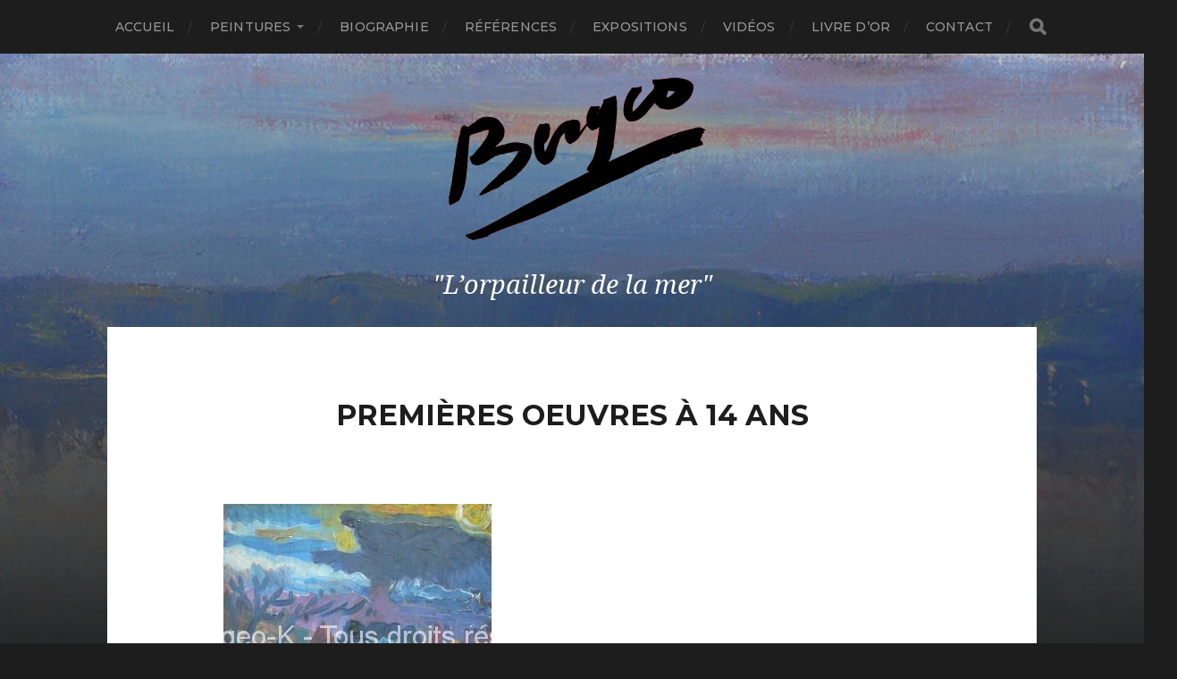

--- FILE ---
content_type: text/html; charset=UTF-8
request_url: https://bergeo-k.fr/paysages/premieres-oeuvres-14-ans/attachment/premieres-oeuvres-a-14-ans/
body_size: 9943
content:
<!DOCTYPE html>
<html class="no-js" lang="fr-FR">
<head profile="http://gmpg.org/xfn/11">
<meta http-equiv="Content-Type" content="text/html; charset=UTF-8" />
<meta name="viewport" content="width=device-width, initial-scale=1.0, maximum-scale=1.0, user-scalable=no" >
<meta name='robots' content='index, follow, max-image-preview:large, max-snippet:-1, max-video-preview:-1' />
<script>document.documentElement.className = document.documentElement.className.replace("no-js","js");</script>
<!-- This site is optimized with the Yoast SEO plugin v26.7 - https://yoast.com/wordpress/plugins/seo/ -->
<title>Premières oeuvres à 14 ans - BERGEO</title>
<link rel="canonical" href="https://bergeo-k.fr/paysages/premieres-oeuvres-14-ans/attachment/premieres-oeuvres-a-14-ans/" />
<meta property="og:locale" content="fr_FR" />
<meta property="og:type" content="article" />
<meta property="og:title" content="Premières oeuvres à 14 ans - BERGEO" />
<meta property="og:description" content="Premières oeuvres à 14 ans" />
<meta property="og:url" content="https://bergeo-k.fr/paysages/premieres-oeuvres-14-ans/attachment/premieres-oeuvres-a-14-ans/" />
<meta property="og:site_name" content="BERGEO" />
<meta property="og:image" content="https://bergeo-k.fr/paysages/premieres-oeuvres-14-ans/attachment/premieres-oeuvres-a-14-ans" />
<meta property="og:image:width" content="1024" />
<meta property="og:image:height" content="1025" />
<meta property="og:image:type" content="image/jpeg" />
<script type="application/ld+json" class="yoast-schema-graph">{"@context":"https://schema.org","@graph":[{"@type":"WebPage","@id":"https://bergeo-k.fr/paysages/premieres-oeuvres-14-ans/attachment/premieres-oeuvres-a-14-ans/","url":"https://bergeo-k.fr/paysages/premieres-oeuvres-14-ans/attachment/premieres-oeuvres-a-14-ans/","name":"Premières oeuvres à 14 ans - BERGEO","isPartOf":{"@id":"https://bergeo-k.fr/#website"},"primaryImageOfPage":{"@id":"https://bergeo-k.fr/paysages/premieres-oeuvres-14-ans/attachment/premieres-oeuvres-a-14-ans/#primaryimage"},"image":{"@id":"https://bergeo-k.fr/paysages/premieres-oeuvres-14-ans/attachment/premieres-oeuvres-a-14-ans/#primaryimage"},"thumbnailUrl":"https://bergeo-k.fr/wp-content/uploads/2014/05/Premières-oeuvres-à-14-ans.jpg","datePublished":"2014-05-26T22:16:39+00:00","breadcrumb":{"@id":"https://bergeo-k.fr/paysages/premieres-oeuvres-14-ans/attachment/premieres-oeuvres-a-14-ans/#breadcrumb"},"inLanguage":"fr-FR","potentialAction":[{"@type":"ReadAction","target":["https://bergeo-k.fr/paysages/premieres-oeuvres-14-ans/attachment/premieres-oeuvres-a-14-ans/"]}]},{"@type":"ImageObject","inLanguage":"fr-FR","@id":"https://bergeo-k.fr/paysages/premieres-oeuvres-14-ans/attachment/premieres-oeuvres-a-14-ans/#primaryimage","url":"https://bergeo-k.fr/wp-content/uploads/2014/05/Premières-oeuvres-à-14-ans.jpg","contentUrl":"https://bergeo-k.fr/wp-content/uploads/2014/05/Premières-oeuvres-à-14-ans.jpg","width":1024,"height":1025,"caption":"Premières oeuvres à 14 ans"},{"@type":"BreadcrumbList","@id":"https://bergeo-k.fr/paysages/premieres-oeuvres-14-ans/attachment/premieres-oeuvres-a-14-ans/#breadcrumb","itemListElement":[{"@type":"ListItem","position":1,"name":"Home","item":"https://bergeo-k.fr/"},{"@type":"ListItem","position":2,"name":"Premières oeuvres à 14 ans","item":"https://bergeo-k.fr/paysages/premieres-oeuvres-14-ans/"},{"@type":"ListItem","position":3,"name":"Premières oeuvres à 14 ans"}]},{"@type":"WebSite","@id":"https://bergeo-k.fr/#website","url":"https://bergeo-k.fr/","name":"BERGEO","description":"&quot;L’orpailleur de la mer&quot;","publisher":{"@id":"https://bergeo-k.fr/#organization"},"potentialAction":[{"@type":"SearchAction","target":{"@type":"EntryPoint","urlTemplate":"https://bergeo-k.fr/?s={search_term_string}"},"query-input":{"@type":"PropertyValueSpecification","valueRequired":true,"valueName":"search_term_string"}}],"inLanguage":"fr-FR"},{"@type":"Organization","@id":"https://bergeo-k.fr/#organization","name":"BERGEO","url":"https://bergeo-k.fr/","logo":{"@type":"ImageObject","inLanguage":"fr-FR","@id":"https://bergeo-k.fr/#/schema/logo/image/","url":"https://bergeo-k.fr/wp-content/uploads/2023/02/cropped-logo_black2.png","contentUrl":"https://bergeo-k.fr/wp-content/uploads/2023/02/cropped-logo_black2.png","width":300,"height":188,"caption":"BERGEO"},"image":{"@id":"https://bergeo-k.fr/#/schema/logo/image/"}}]}</script>
<!-- / Yoast SEO plugin. -->
<link rel='dns-prefetch' href='//www.googletagmanager.com' />
<link rel="alternate" type="application/rss+xml" title="BERGEO &raquo; Flux" href="https://bergeo-k.fr/feed/" />
<link rel="alternate" type="application/rss+xml" title="BERGEO &raquo; Flux des commentaires" href="https://bergeo-k.fr/comments/feed/" />
<link rel="alternate" type="application/rss+xml" title="BERGEO &raquo; Premières oeuvres à 14 ans Flux des commentaires" href="https://bergeo-k.fr/paysages/premieres-oeuvres-14-ans/attachment/premieres-oeuvres-a-14-ans/feed/" />
<link rel="alternate" title="oEmbed (JSON)" type="application/json+oembed" href="https://bergeo-k.fr/wp-json/oembed/1.0/embed?url=https%3A%2F%2Fbergeo-k.fr%2Fpaysages%2Fpremieres-oeuvres-14-ans%2Fattachment%2Fpremieres-oeuvres-a-14-ans%2F" />
<link rel="alternate" title="oEmbed (XML)" type="text/xml+oembed" href="https://bergeo-k.fr/wp-json/oembed/1.0/embed?url=https%3A%2F%2Fbergeo-k.fr%2Fpaysages%2Fpremieres-oeuvres-14-ans%2Fattachment%2Fpremieres-oeuvres-a-14-ans%2F&#038;format=xml" />
<style id='wp-img-auto-sizes-contain-inline-css' type='text/css'>
img:is([sizes=auto i],[sizes^="auto," i]){contain-intrinsic-size:3000px 1500px}
/*# sourceURL=wp-img-auto-sizes-contain-inline-css */
</style>
<!-- <link rel='stylesheet' id='formidable-css' href='https://bergeo-k.fr/wp-content/plugins/formidable/css/formidableforms.css?ver=1132238' type='text/css' media='all' /> -->
<link rel="stylesheet" type="text/css" href="//bergeo-k.fr/wp-content/cache/wpfc-minified/86oxz7go/6h9ze.css" media="all"/>
<style id='wp-block-library-inline-css' type='text/css'>
:root{--wp-block-synced-color:#7a00df;--wp-block-synced-color--rgb:122,0,223;--wp-bound-block-color:var(--wp-block-synced-color);--wp-editor-canvas-background:#ddd;--wp-admin-theme-color:#007cba;--wp-admin-theme-color--rgb:0,124,186;--wp-admin-theme-color-darker-10:#006ba1;--wp-admin-theme-color-darker-10--rgb:0,107,160.5;--wp-admin-theme-color-darker-20:#005a87;--wp-admin-theme-color-darker-20--rgb:0,90,135;--wp-admin-border-width-focus:2px}@media (min-resolution:192dpi){:root{--wp-admin-border-width-focus:1.5px}}.wp-element-button{cursor:pointer}:root .has-very-light-gray-background-color{background-color:#eee}:root .has-very-dark-gray-background-color{background-color:#313131}:root .has-very-light-gray-color{color:#eee}:root .has-very-dark-gray-color{color:#313131}:root .has-vivid-green-cyan-to-vivid-cyan-blue-gradient-background{background:linear-gradient(135deg,#00d084,#0693e3)}:root .has-purple-crush-gradient-background{background:linear-gradient(135deg,#34e2e4,#4721fb 50%,#ab1dfe)}:root .has-hazy-dawn-gradient-background{background:linear-gradient(135deg,#faaca8,#dad0ec)}:root .has-subdued-olive-gradient-background{background:linear-gradient(135deg,#fafae1,#67a671)}:root .has-atomic-cream-gradient-background{background:linear-gradient(135deg,#fdd79a,#004a59)}:root .has-nightshade-gradient-background{background:linear-gradient(135deg,#330968,#31cdcf)}:root .has-midnight-gradient-background{background:linear-gradient(135deg,#020381,#2874fc)}:root{--wp--preset--font-size--normal:16px;--wp--preset--font-size--huge:42px}.has-regular-font-size{font-size:1em}.has-larger-font-size{font-size:2.625em}.has-normal-font-size{font-size:var(--wp--preset--font-size--normal)}.has-huge-font-size{font-size:var(--wp--preset--font-size--huge)}.has-text-align-center{text-align:center}.has-text-align-left{text-align:left}.has-text-align-right{text-align:right}.has-fit-text{white-space:nowrap!important}#end-resizable-editor-section{display:none}.aligncenter{clear:both}.items-justified-left{justify-content:flex-start}.items-justified-center{justify-content:center}.items-justified-right{justify-content:flex-end}.items-justified-space-between{justify-content:space-between}.screen-reader-text{border:0;clip-path:inset(50%);height:1px;margin:-1px;overflow:hidden;padding:0;position:absolute;width:1px;word-wrap:normal!important}.screen-reader-text:focus{background-color:#ddd;clip-path:none;color:#444;display:block;font-size:1em;height:auto;left:5px;line-height:normal;padding:15px 23px 14px;text-decoration:none;top:5px;width:auto;z-index:100000}html :where(.has-border-color){border-style:solid}html :where([style*=border-top-color]){border-top-style:solid}html :where([style*=border-right-color]){border-right-style:solid}html :where([style*=border-bottom-color]){border-bottom-style:solid}html :where([style*=border-left-color]){border-left-style:solid}html :where([style*=border-width]){border-style:solid}html :where([style*=border-top-width]){border-top-style:solid}html :where([style*=border-right-width]){border-right-style:solid}html :where([style*=border-bottom-width]){border-bottom-style:solid}html :where([style*=border-left-width]){border-left-style:solid}html :where(img[class*=wp-image-]){height:auto;max-width:100%}:where(figure){margin:0 0 1em}html :where(.is-position-sticky){--wp-admin--admin-bar--position-offset:var(--wp-admin--admin-bar--height,0px)}@media screen and (max-width:600px){html :where(.is-position-sticky){--wp-admin--admin-bar--position-offset:0px}}
/*# sourceURL=wp-block-library-inline-css */
</style><style id='global-styles-inline-css' type='text/css'>
:root{--wp--preset--aspect-ratio--square: 1;--wp--preset--aspect-ratio--4-3: 4/3;--wp--preset--aspect-ratio--3-4: 3/4;--wp--preset--aspect-ratio--3-2: 3/2;--wp--preset--aspect-ratio--2-3: 2/3;--wp--preset--aspect-ratio--16-9: 16/9;--wp--preset--aspect-ratio--9-16: 9/16;--wp--preset--color--black: #1d1d1d;--wp--preset--color--cyan-bluish-gray: #abb8c3;--wp--preset--color--white: #fff;--wp--preset--color--pale-pink: #f78da7;--wp--preset--color--vivid-red: #cf2e2e;--wp--preset--color--luminous-vivid-orange: #ff6900;--wp--preset--color--luminous-vivid-amber: #fcb900;--wp--preset--color--light-green-cyan: #7bdcb5;--wp--preset--color--vivid-green-cyan: #00d084;--wp--preset--color--pale-cyan-blue: #8ed1fc;--wp--preset--color--vivid-cyan-blue: #0693e3;--wp--preset--color--vivid-purple: #9b51e0;--wp--preset--color--accent: #3bc492;--wp--preset--color--dark-gray: #555;--wp--preset--color--light-gray: #757575;--wp--preset--gradient--vivid-cyan-blue-to-vivid-purple: linear-gradient(135deg,rgb(6,147,227) 0%,rgb(155,81,224) 100%);--wp--preset--gradient--light-green-cyan-to-vivid-green-cyan: linear-gradient(135deg,rgb(122,220,180) 0%,rgb(0,208,130) 100%);--wp--preset--gradient--luminous-vivid-amber-to-luminous-vivid-orange: linear-gradient(135deg,rgb(252,185,0) 0%,rgb(255,105,0) 100%);--wp--preset--gradient--luminous-vivid-orange-to-vivid-red: linear-gradient(135deg,rgb(255,105,0) 0%,rgb(207,46,46) 100%);--wp--preset--gradient--very-light-gray-to-cyan-bluish-gray: linear-gradient(135deg,rgb(238,238,238) 0%,rgb(169,184,195) 100%);--wp--preset--gradient--cool-to-warm-spectrum: linear-gradient(135deg,rgb(74,234,220) 0%,rgb(151,120,209) 20%,rgb(207,42,186) 40%,rgb(238,44,130) 60%,rgb(251,105,98) 80%,rgb(254,248,76) 100%);--wp--preset--gradient--blush-light-purple: linear-gradient(135deg,rgb(255,206,236) 0%,rgb(152,150,240) 100%);--wp--preset--gradient--blush-bordeaux: linear-gradient(135deg,rgb(254,205,165) 0%,rgb(254,45,45) 50%,rgb(107,0,62) 100%);--wp--preset--gradient--luminous-dusk: linear-gradient(135deg,rgb(255,203,112) 0%,rgb(199,81,192) 50%,rgb(65,88,208) 100%);--wp--preset--gradient--pale-ocean: linear-gradient(135deg,rgb(255,245,203) 0%,rgb(182,227,212) 50%,rgb(51,167,181) 100%);--wp--preset--gradient--electric-grass: linear-gradient(135deg,rgb(202,248,128) 0%,rgb(113,206,126) 100%);--wp--preset--gradient--midnight: linear-gradient(135deg,rgb(2,3,129) 0%,rgb(40,116,252) 100%);--wp--preset--font-size--small: 14px;--wp--preset--font-size--medium: 20px;--wp--preset--font-size--large: 21px;--wp--preset--font-size--x-large: 42px;--wp--preset--font-size--normal: 16px;--wp--preset--font-size--larger: 26px;--wp--preset--spacing--20: 0.44rem;--wp--preset--spacing--30: 0.67rem;--wp--preset--spacing--40: 1rem;--wp--preset--spacing--50: 1.5rem;--wp--preset--spacing--60: 2.25rem;--wp--preset--spacing--70: 3.38rem;--wp--preset--spacing--80: 5.06rem;--wp--preset--shadow--natural: 6px 6px 9px rgba(0, 0, 0, 0.2);--wp--preset--shadow--deep: 12px 12px 50px rgba(0, 0, 0, 0.4);--wp--preset--shadow--sharp: 6px 6px 0px rgba(0, 0, 0, 0.2);--wp--preset--shadow--outlined: 6px 6px 0px -3px rgb(255, 255, 255), 6px 6px rgb(0, 0, 0);--wp--preset--shadow--crisp: 6px 6px 0px rgb(0, 0, 0);}:where(.is-layout-flex){gap: 0.5em;}:where(.is-layout-grid){gap: 0.5em;}body .is-layout-flex{display: flex;}.is-layout-flex{flex-wrap: wrap;align-items: center;}.is-layout-flex > :is(*, div){margin: 0;}body .is-layout-grid{display: grid;}.is-layout-grid > :is(*, div){margin: 0;}:where(.wp-block-columns.is-layout-flex){gap: 2em;}:where(.wp-block-columns.is-layout-grid){gap: 2em;}:where(.wp-block-post-template.is-layout-flex){gap: 1.25em;}:where(.wp-block-post-template.is-layout-grid){gap: 1.25em;}.has-black-color{color: var(--wp--preset--color--black) !important;}.has-cyan-bluish-gray-color{color: var(--wp--preset--color--cyan-bluish-gray) !important;}.has-white-color{color: var(--wp--preset--color--white) !important;}.has-pale-pink-color{color: var(--wp--preset--color--pale-pink) !important;}.has-vivid-red-color{color: var(--wp--preset--color--vivid-red) !important;}.has-luminous-vivid-orange-color{color: var(--wp--preset--color--luminous-vivid-orange) !important;}.has-luminous-vivid-amber-color{color: var(--wp--preset--color--luminous-vivid-amber) !important;}.has-light-green-cyan-color{color: var(--wp--preset--color--light-green-cyan) !important;}.has-vivid-green-cyan-color{color: var(--wp--preset--color--vivid-green-cyan) !important;}.has-pale-cyan-blue-color{color: var(--wp--preset--color--pale-cyan-blue) !important;}.has-vivid-cyan-blue-color{color: var(--wp--preset--color--vivid-cyan-blue) !important;}.has-vivid-purple-color{color: var(--wp--preset--color--vivid-purple) !important;}.has-black-background-color{background-color: var(--wp--preset--color--black) !important;}.has-cyan-bluish-gray-background-color{background-color: var(--wp--preset--color--cyan-bluish-gray) !important;}.has-white-background-color{background-color: var(--wp--preset--color--white) !important;}.has-pale-pink-background-color{background-color: var(--wp--preset--color--pale-pink) !important;}.has-vivid-red-background-color{background-color: var(--wp--preset--color--vivid-red) !important;}.has-luminous-vivid-orange-background-color{background-color: var(--wp--preset--color--luminous-vivid-orange) !important;}.has-luminous-vivid-amber-background-color{background-color: var(--wp--preset--color--luminous-vivid-amber) !important;}.has-light-green-cyan-background-color{background-color: var(--wp--preset--color--light-green-cyan) !important;}.has-vivid-green-cyan-background-color{background-color: var(--wp--preset--color--vivid-green-cyan) !important;}.has-pale-cyan-blue-background-color{background-color: var(--wp--preset--color--pale-cyan-blue) !important;}.has-vivid-cyan-blue-background-color{background-color: var(--wp--preset--color--vivid-cyan-blue) !important;}.has-vivid-purple-background-color{background-color: var(--wp--preset--color--vivid-purple) !important;}.has-black-border-color{border-color: var(--wp--preset--color--black) !important;}.has-cyan-bluish-gray-border-color{border-color: var(--wp--preset--color--cyan-bluish-gray) !important;}.has-white-border-color{border-color: var(--wp--preset--color--white) !important;}.has-pale-pink-border-color{border-color: var(--wp--preset--color--pale-pink) !important;}.has-vivid-red-border-color{border-color: var(--wp--preset--color--vivid-red) !important;}.has-luminous-vivid-orange-border-color{border-color: var(--wp--preset--color--luminous-vivid-orange) !important;}.has-luminous-vivid-amber-border-color{border-color: var(--wp--preset--color--luminous-vivid-amber) !important;}.has-light-green-cyan-border-color{border-color: var(--wp--preset--color--light-green-cyan) !important;}.has-vivid-green-cyan-border-color{border-color: var(--wp--preset--color--vivid-green-cyan) !important;}.has-pale-cyan-blue-border-color{border-color: var(--wp--preset--color--pale-cyan-blue) !important;}.has-vivid-cyan-blue-border-color{border-color: var(--wp--preset--color--vivid-cyan-blue) !important;}.has-vivid-purple-border-color{border-color: var(--wp--preset--color--vivid-purple) !important;}.has-vivid-cyan-blue-to-vivid-purple-gradient-background{background: var(--wp--preset--gradient--vivid-cyan-blue-to-vivid-purple) !important;}.has-light-green-cyan-to-vivid-green-cyan-gradient-background{background: var(--wp--preset--gradient--light-green-cyan-to-vivid-green-cyan) !important;}.has-luminous-vivid-amber-to-luminous-vivid-orange-gradient-background{background: var(--wp--preset--gradient--luminous-vivid-amber-to-luminous-vivid-orange) !important;}.has-luminous-vivid-orange-to-vivid-red-gradient-background{background: var(--wp--preset--gradient--luminous-vivid-orange-to-vivid-red) !important;}.has-very-light-gray-to-cyan-bluish-gray-gradient-background{background: var(--wp--preset--gradient--very-light-gray-to-cyan-bluish-gray) !important;}.has-cool-to-warm-spectrum-gradient-background{background: var(--wp--preset--gradient--cool-to-warm-spectrum) !important;}.has-blush-light-purple-gradient-background{background: var(--wp--preset--gradient--blush-light-purple) !important;}.has-blush-bordeaux-gradient-background{background: var(--wp--preset--gradient--blush-bordeaux) !important;}.has-luminous-dusk-gradient-background{background: var(--wp--preset--gradient--luminous-dusk) !important;}.has-pale-ocean-gradient-background{background: var(--wp--preset--gradient--pale-ocean) !important;}.has-electric-grass-gradient-background{background: var(--wp--preset--gradient--electric-grass) !important;}.has-midnight-gradient-background{background: var(--wp--preset--gradient--midnight) !important;}.has-small-font-size{font-size: var(--wp--preset--font-size--small) !important;}.has-medium-font-size{font-size: var(--wp--preset--font-size--medium) !important;}.has-large-font-size{font-size: var(--wp--preset--font-size--large) !important;}.has-x-large-font-size{font-size: var(--wp--preset--font-size--x-large) !important;}
/*# sourceURL=global-styles-inline-css */
</style>
<style id='classic-theme-styles-inline-css' type='text/css'>
/*! This file is auto-generated */
.wp-block-button__link{color:#fff;background-color:#32373c;border-radius:9999px;box-shadow:none;text-decoration:none;padding:calc(.667em + 2px) calc(1.333em + 2px);font-size:1.125em}.wp-block-file__button{background:#32373c;color:#fff;text-decoration:none}
/*# sourceURL=/wp-includes/css/classic-themes.min.css */
</style>
<!-- <link rel='stylesheet' id='titan-adminbar-styles-css' href='https://bergeo-k.fr/wp-content/plugins/anti-spam/assets/css/admin-bar.css?ver=7.3.5' type='text/css' media='all' /> -->
<!-- <link rel='stylesheet' id='responsive-lightbox-prettyphoto-css' href='https://bergeo-k.fr/wp-content/plugins/responsive-lightbox/assets/prettyphoto/prettyPhoto.min.css?ver=3.1.6' type='text/css' media='all' /> -->
<!-- <link rel='stylesheet' id='scrollup-css-css' href='https://bergeo-k.fr/wp-content/plugins/smooth-scroll-up/css/scrollup.css?ver=c53bbc952353be2bdbbc92f6a71c7eb3' type='text/css' media='all' /> -->
<link rel="stylesheet" type="text/css" href="//bergeo-k.fr/wp-content/cache/wpfc-minified/8uv6v92x/6h9ze.css" media="all"/>
<style id='scrollup-css-inline-css' type='text/css'>
a.scrollup-image {background-image: url("http://bergeo-k.fr/wp-content/plugins/smooth-scroll-up/img/scrollup.png") !important; }
/*# sourceURL=scrollup-css-inline-css */
</style>
<link rel='stylesheet' id='hitchcock_google_fonts-css' href='//fonts.googleapis.com/css?family=Montserrat%3A400%2C400italic%2C500%2C600%2C700%2C700italic%7CDroid+Serif%3A400%2C400italic%2C700%2C700italic&#038;ver=1' type='text/css' media='all' />
<!-- <link rel='stylesheet' id='hitchcock_fontawesome-css' href='https://bergeo-k.fr/wp-content/themes/hitchcock/assets/fonts/font-awesome/css/font-awesome.css?ver=2.0.2' type='text/css' media='all' /> -->
<!-- <link rel='stylesheet' id='hitchcock_style-css' href='https://bergeo-k.fr/wp-content/themes/hitchcock/style.css?ver=2.0.2' type='text/css' media='all' /> -->
<script src='//bergeo-k.fr/wp-content/cache/wpfc-minified/e4tjardt/2shdt.js' type="text/javascript"></script>
<!-- <script type="text/javascript" src="https://bergeo-k.fr/wp-includes/js/jquery/jquery.min.js?ver=3.7.1" id="jquery-core-js"></script> -->
<!-- <script type="text/javascript" src="https://bergeo-k.fr/wp-includes/js/jquery/jquery-migrate.min.js?ver=3.4.1" id="jquery-migrate-js"></script> -->
<!-- <script type="text/javascript" src="https://bergeo-k.fr/wp-content/plugins/responsive-lightbox/assets/prettyphoto/jquery.prettyPhoto.min.js?ver=3.1.6" id="responsive-lightbox-prettyphoto-js"></script> -->
<!-- <script type="text/javascript" src="https://bergeo-k.fr/wp-includes/js/underscore.min.js?ver=1.13.7" id="underscore-js"></script> -->
<!-- <script type="text/javascript" src="https://bergeo-k.fr/wp-content/plugins/responsive-lightbox/assets/infinitescroll/infinite-scroll.pkgd.min.js?ver=4.0.1" id="responsive-lightbox-infinite-scroll-js"></script> -->
<!-- <script type="text/javascript" src="https://bergeo-k.fr/wp-content/plugins/responsive-lightbox/assets/dompurify/purify.min.js?ver=3.3.1" id="dompurify-js"></script> -->
<script type="text/javascript" id="responsive-lightbox-sanitizer-js-before">
/* <![CDATA[ */
window.RLG = window.RLG || {}; window.RLG.sanitizeAllowedHosts = ["youtube.com","www.youtube.com","youtu.be","vimeo.com","player.vimeo.com"];
//# sourceURL=responsive-lightbox-sanitizer-js-before
/* ]]> */
</script>
<script src='//bergeo-k.fr/wp-content/cache/wpfc-minified/8lje6cmb/2shdt.js' type="text/javascript"></script>
<!-- <script type="text/javascript" src="https://bergeo-k.fr/wp-content/plugins/responsive-lightbox/js/sanitizer.js?ver=2.6.1" id="responsive-lightbox-sanitizer-js"></script> -->
<script type="text/javascript" id="responsive-lightbox-js-before">
/* <![CDATA[ */
var rlArgs = {"script":"prettyphoto","selector":"lightbox","customEvents":"","activeGalleries":true,"animationSpeed":"normal","slideshow":false,"slideshowDelay":5000,"slideshowAutoplay":false,"opacity":"0.75","showTitle":true,"allowResize":true,"allowExpand":true,"width":1080,"height":720,"separator":"\/","theme":"pp_default","horizontalPadding":20,"hideFlash":false,"wmode":"opaque","videoAutoplay":false,"modal":false,"deeplinking":false,"overlayGallery":true,"keyboardShortcuts":true,"social":false,"woocommerce_gallery":false,"ajaxurl":"https:\/\/bergeo-k.fr\/wp-admin\/admin-ajax.php","nonce":"a7b582c9d9","preview":false,"postId":941,"scriptExtension":false};
//# sourceURL=responsive-lightbox-js-before
/* ]]> */
</script>
<script src='//bergeo-k.fr/wp-content/cache/wpfc-minified/jxgmgmr9/6h9ze.js' type="text/javascript"></script>
<!-- <script type="text/javascript" src="https://bergeo-k.fr/wp-content/plugins/responsive-lightbox/js/front.js?ver=2.6.1" id="responsive-lightbox-js"></script> -->
<script type="text/javascript" src="https://www.googletagmanager.com/gtag/js?id=G-C7RXBR1ZXE&amp;ver=c53bbc952353be2bdbbc92f6a71c7eb3" id="wk-analytics-script-js"></script>
<script type="text/javascript" id="wk-analytics-script-js-after">
/* <![CDATA[ */
function shouldTrack(){
var trackLoggedIn = false;
var loggedIn = false;
if(!loggedIn){
return true;
} else if( trackLoggedIn ) {
return true;
}
return false;
}
function hasWKGoogleAnalyticsCookie() {
return (new RegExp('wp_wk_ga_untrack_' + document.location.hostname)).test(document.cookie);
}
if (!hasWKGoogleAnalyticsCookie() && shouldTrack()) {
//Google Analytics
window.dataLayer = window.dataLayer || [];
function gtag(){dataLayer.push(arguments);}
gtag('js', new Date());
gtag('config', 'G-C7RXBR1ZXE', { 'anonymize_ip': true });
}
//# sourceURL=wk-analytics-script-js-after
/* ]]> */
</script>
<script src='//bergeo-k.fr/wp-content/cache/wpfc-minified/7vn0vv0k/6h9ze.js' type="text/javascript"></script>
<!-- <script type="text/javascript" src="https://bergeo-k.fr/wp-content/themes/hitchcock/assets/js/flexslider.js?ver=2.0.2" id="hitchcock_flexslider-js"></script> -->
<!-- <script type="text/javascript" src="https://bergeo-k.fr/wp-content/themes/hitchcock/assets/js/doubletaptogo.js?ver=2.0.2" id="hitchcock_doubletaptogo-js"></script> -->
<!-- <script type="text/javascript" src="https://bergeo-k.fr/wp-content/themes/hitchcock/assets/js/global.js?ver=2.0.2" id="hitchcock_global-js"></script> -->
<link rel="https://api.w.org/" href="https://bergeo-k.fr/wp-json/" /><link rel="alternate" title="JSON" type="application/json" href="https://bergeo-k.fr/wp-json/wp/v2/media/941" /><link rel="EditURI" type="application/rsd+xml" title="RSD" href="https://bergeo-k.fr/xmlrpc.php?rsd" />
<link rel='shortlink' href='https://bergeo-k.fr/?p=941' />
<link rel="icon" href="https://bergeo-k.fr/wp-content/uploads/2021/10/cropped-favicon2-32x32.jpg?v=1675382228" sizes="32x32" />
<link rel="icon" href="https://bergeo-k.fr/wp-content/uploads/2021/10/cropped-favicon2-192x192.jpg?v=1675382228" sizes="192x192" />
<link rel="apple-touch-icon" href="https://bergeo-k.fr/wp-content/uploads/2021/10/cropped-favicon2-180x180.jpg?v=1675382228" />
<meta name="msapplication-TileImage" content="https://bergeo-k.fr/wp-content/uploads/2021/10/cropped-favicon2-270x270.jpg?v=1675382228" />
<!-- <link rel='stylesheet' id='gglcptch-css' href='https://bergeo-k.fr/wp-content/plugins/google-captcha/css/gglcptch.css?ver=1.85' type='text/css' media='all' /> -->
<link rel="stylesheet" type="text/css" href="//bergeo-k.fr/wp-content/cache/wpfc-minified/d6r5zkt0/6hdlg.css" media="all"/>
</head>
<body class="attachment wp-singular attachment-template-default single single-attachment postid-941 attachmentid-941 attachment-jpeg wp-custom-logo wp-theme-hitchcock post single">
<a class="skip-link button" href="#site-content">Aller au contenu</a>
<div class="navigation">
<div class="section-inner">
<ul class="main-menu">
<li id="menu-item-5" class="menu-item menu-item-type-post_type menu-item-object-page menu-item-home menu-item-5"><a href="https://bergeo-k.fr/">Accueil</a></li>
<li id="menu-item-18" class="menu-item menu-item-type-post_type menu-item-object-page current_page_parent menu-item-has-children menu-item-18"><a href="https://bergeo-k.fr/peintures/">Peintures</a>
<ul class="sub-menu">
<li id="menu-item-125" class="menu-item menu-item-type-taxonomy menu-item-object-category menu-item-125"><a href="https://bergeo-k.fr/category/marseille-vieux-port/">Marseille &#8211; Vieux-Port</a></li>
<li id="menu-item-229" class="menu-item menu-item-type-taxonomy menu-item-object-category menu-item-229"><a href="https://bergeo-k.fr/category/camargue/">Camargue</a></li>
<li id="menu-item-87" class="menu-item menu-item-type-taxonomy menu-item-object-category menu-item-87"><a href="https://bergeo-k.fr/category/epaves-estaque-et-bretagne/">Épaves (Estaque et Bretagne)</a></li>
<li id="menu-item-68" class="menu-item menu-item-type-taxonomy menu-item-object-category menu-item-68"><a href="https://bergeo-k.fr/category/paysages/">Paysages</a></li>
<li id="menu-item-28" class="menu-item menu-item-type-taxonomy menu-item-object-category menu-item-28"><a href="https://bergeo-k.fr/category/natures-mortes-et-fleurs/">Natures mortes et Fleurs</a></li>
<li id="menu-item-102" class="menu-item menu-item-type-taxonomy menu-item-object-category menu-item-102"><a href="https://bergeo-k.fr/category/dessins/">Dessins</a></li>
<li id="menu-item-265" class="menu-item menu-item-type-taxonomy menu-item-object-category menu-item-265"><a href="https://bergeo-k.fr/category/divers/">Divers</a></li>
</ul>
</li>
<li id="menu-item-56" class="menu-item menu-item-type-post_type menu-item-object-page menu-item-56"><a href="https://bergeo-k.fr/biographie/">Biographie</a></li>
<li id="menu-item-225" class="menu-item menu-item-type-post_type menu-item-object-page menu-item-225"><a href="https://bergeo-k.fr/references/">Références</a></li>
<li id="menu-item-1157" class="menu-item menu-item-type-post_type menu-item-object-page menu-item-1157"><a href="https://bergeo-k.fr/expositions/">Expositions</a></li>
<li id="menu-item-1231" class="menu-item menu-item-type-post_type menu-item-object-page menu-item-1231"><a href="https://bergeo-k.fr/videos/">Vidéos</a></li>
<li id="menu-item-1298" class="menu-item menu-item-type-post_type menu-item-object-page menu-item-1298"><a href="https://bergeo-k.fr/livre-dor/">Livre d&rsquo;or</a></li>
<li id="menu-item-59" class="menu-item menu-item-type-post_type menu-item-object-page menu-item-59"><a href="https://bergeo-k.fr/contact/">Contact</a></li>
<li class="header-search">
<form method="get" class="search-form" id="search-form-696da5cf3e26c" action="https://bergeo-k.fr/">
<input type="search" class="search-field" placeholder="Formulaire de recherche" name="s" id="search-field-696da5cf3e26d" /> 
<button type="submit" class="search-button">
<span class="screen-reader-text">Rechercher</span>
<div class="fa fw fa-search"></div>
</button>
</form>					</li>
</ul>
</div><!-- .section-inner -->
<button type="button" class="nav-toggle">
<div class="bars">
<div class="bar"></div>
<div class="bar"></div>
<div class="bar"></div>
</div>
</button><!-- .nav-toggle -->
<div class="mobile-navigation">
<ul class="mobile-menu">
<li class="menu-item menu-item-type-post_type menu-item-object-page menu-item-home menu-item-5"><a href="https://bergeo-k.fr/">Accueil</a></li>
<li class="menu-item menu-item-type-post_type menu-item-object-page current_page_parent menu-item-has-children menu-item-18"><a href="https://bergeo-k.fr/peintures/">Peintures</a>
<ul class="sub-menu">
<li class="menu-item menu-item-type-taxonomy menu-item-object-category menu-item-125"><a href="https://bergeo-k.fr/category/marseille-vieux-port/">Marseille &#8211; Vieux-Port</a></li>
<li class="menu-item menu-item-type-taxonomy menu-item-object-category menu-item-229"><a href="https://bergeo-k.fr/category/camargue/">Camargue</a></li>
<li class="menu-item menu-item-type-taxonomy menu-item-object-category menu-item-87"><a href="https://bergeo-k.fr/category/epaves-estaque-et-bretagne/">Épaves (Estaque et Bretagne)</a></li>
<li class="menu-item menu-item-type-taxonomy menu-item-object-category menu-item-68"><a href="https://bergeo-k.fr/category/paysages/">Paysages</a></li>
<li class="menu-item menu-item-type-taxonomy menu-item-object-category menu-item-28"><a href="https://bergeo-k.fr/category/natures-mortes-et-fleurs/">Natures mortes et Fleurs</a></li>
<li class="menu-item menu-item-type-taxonomy menu-item-object-category menu-item-102"><a href="https://bergeo-k.fr/category/dessins/">Dessins</a></li>
<li class="menu-item menu-item-type-taxonomy menu-item-object-category menu-item-265"><a href="https://bergeo-k.fr/category/divers/">Divers</a></li>
</ul>
</li>
<li class="menu-item menu-item-type-post_type menu-item-object-page menu-item-56"><a href="https://bergeo-k.fr/biographie/">Biographie</a></li>
<li class="menu-item menu-item-type-post_type menu-item-object-page menu-item-225"><a href="https://bergeo-k.fr/references/">Références</a></li>
<li class="menu-item menu-item-type-post_type menu-item-object-page menu-item-1157"><a href="https://bergeo-k.fr/expositions/">Expositions</a></li>
<li class="menu-item menu-item-type-post_type menu-item-object-page menu-item-1231"><a href="https://bergeo-k.fr/videos/">Vidéos</a></li>
<li class="menu-item menu-item-type-post_type menu-item-object-page menu-item-1298"><a href="https://bergeo-k.fr/livre-dor/">Livre d&rsquo;or</a></li>
<li class="menu-item menu-item-type-post_type menu-item-object-page menu-item-59"><a href="https://bergeo-k.fr/contact/">Contact</a></li>
</ul>
<form method="get" class="search-form" id="search-form-696da5cf3e7df" action="https://bergeo-k.fr/">
<input type="search" class="search-field" placeholder="Formulaire de recherche" name="s" id="search-field-696da5cf3e7e0" /> 
<button type="submit" class="search-button">
<span class="screen-reader-text">Rechercher</span>
<div class="fa fw fa-search"></div>
</button>
</form>			
</div><!-- .mobile-navigation -->
</div><!-- .navigation -->
<div class="header-image" style="background-image: url( https://bergeo-k.fr/wp-content/uploads/2021/10/cropped-Le-passeur.jpg );"></div>
<div class="header section-inner">
<div class="blog-title">
<a href="https://bergeo-k.fr" class="custom-logo-link">
<img src="https://bergeo-k.fr/wp-content/uploads/2023/02/cropped-logo_black2.png" width="300" height="188" />
<span class="screen-reader-text">BERGEO</span>
</a>
</div>
<div class="blog-description"><p>&quot;L’orpailleur de la mer&quot;</p>
</div>
</div><!-- .header -->
<main id="site-content">
<div class="content section-inner">
<div id="post-941" class="single single-post post-941 attachment type-attachment status-inherit hentry">
<div class="post-container">
<div class="post-header">
<p class="post-date">27 mai 2014</p>
<h1 class="post-title">Premières oeuvres à 14 ans</h1>						
</div>
<div class="post-inner">
<div class="post-content entry-content">
<p class="attachment"><a href='https://bergeo-k.fr/wp-content/uploads/2014/05/Premières-oeuvres-à-14-ans.jpg' title="" data-rl_title="" class="rl-gallery-link" data-rl_caption="" data-rel="lightbox-gallery-0"><img fetchpriority="high" decoding="async" width="300" height="300" src="https://bergeo-k.fr/wp-content/uploads/2014/05/Premières-oeuvres-à-14-ans-300x300.jpg" class="attachment-medium size-medium" alt="Premières oeuvres à 14 ans" srcset="https://bergeo-k.fr/wp-content/uploads/2014/05/Premières-oeuvres-à-14-ans-300x300.jpg 300w, https://bergeo-k.fr/wp-content/uploads/2014/05/Premières-oeuvres-à-14-ans-150x150.jpg 150w, https://bergeo-k.fr/wp-content/uploads/2014/05/Premières-oeuvres-à-14-ans-520x520.jpg 520w, https://bergeo-k.fr/wp-content/uploads/2014/05/Premières-oeuvres-à-14-ans.jpg 1024w" sizes="(max-width: 300px) 100vw, 300px" /></a></p>
</div><!-- .post-content -->
<div class="post-meta">
</div><!-- .post-meta -->
<div class="post-navigation group">
</div><!-- .post-navigation -->
</div><!-- .post-inner -->
<div class="comments-container">
<div id="respond" class="comment-respond">
<h3 id="reply-title" class="comment-reply-title"><div class="inner">Poster un Commentaire</div> <small><a rel="nofollow" id="cancel-comment-reply-link" href="/paysages/premieres-oeuvres-14-ans/attachment/premieres-oeuvres-a-14-ans/#respond" style="display:none;">Annuler la réponse</a></small></h3><form action="https://bergeo-k.fr/wp-comments-post.php" method="post" id="commentform" class="comment-form"><p class="comment-form-comment">
<label for="comment">Commentaire</label>
<textarea id="comment" name="comment" cols="45" rows="6" required></textarea>
</p><p class="comment-form-author"><label for="author">Nom <span class="required">*</span></label> <input id="author" name="author" type="text" value="" size="30" maxlength="245" autocomplete="name" required="required" /></p>
<p class="comment-form-email"><label for="email">E-mail <span class="required">*</span></label> <input id="email" name="email" type="text" value="" size="30" maxlength="100" autocomplete="email" required="required" /></p>
<p class="comment-form-url"><label for="url">Site web</label> <input id="url" name="url" type="text" value="" size="30" maxlength="200" autocomplete="url" /></p>
<p class="comment-form-cookies-consent"><input id="wp-comment-cookies-consent" name="wp-comment-cookies-consent" type="checkbox" value="yes" /> <label for="wp-comment-cookies-consent">Enregistrer mon nom, mon e-mail et mon site dans le navigateur pour mon prochain commentaire.</label></p>
<div class="gglcptch gglcptch_v2"><div id="gglcptch_recaptcha_2778378651" class="gglcptch_recaptcha"></div>
<noscript>
<div style="width: 302px;">
<div style="width: 302px; height: 422px; position: relative;">
<div style="width: 302px; height: 422px; position: absolute;">
<iframe src="https://www.google.com/recaptcha/api/fallback?k=6LeekEcUAAAAAJT3oWNcbWnb7BB-vCOvaq0zbRYc" frameborder="0" scrolling="no" style="width: 302px; height:422px; border-style: none;"></iframe>
</div>
</div>
<div style="border-style: none; bottom: 12px; left: 25px; margin: 0px; padding: 0px; right: 25px; background: #f9f9f9; border: 1px solid #c1c1c1; border-radius: 3px; height: 60px; width: 300px;">
<input type="hidden" id="g-recaptcha-response" name="g-recaptcha-response" class="g-recaptcha-response" style="width: 250px !important; height: 40px !important; border: 1px solid #c1c1c1 !important; margin: 10px 25px !important; padding: 0px !important; resize: none !important;">
</div>
</div>
</noscript></div><p class="form-submit"><input name="submit" type="submit" id="submit" class="submit" value="Laisser un commentaire" /> <input type='hidden' name='comment_post_ID' value='941' id='comment_post_ID' />
<input type='hidden' name='comment_parent' id='comment_parent' value='0' />
</p><!-- Anti-spam plugin wordpress.org/plugins/anti-spam/ --><div class="wantispam-required-fields"><input type="hidden" name="wantispam_t" class="wantispam-control wantispam-control-t" value="1768793551" /><div class="wantispam-group wantispam-group-q" style="clear: both;">
<label>Current ye@r <span class="required">*</span></label>
<input type="hidden" name="wantispam_a" class="wantispam-control wantispam-control-a" value="2026" />
<input type="text" name="wantispam_q" class="wantispam-control wantispam-control-q" value="7.3.5" autocomplete="off" />
</div>
<div class="wantispam-group wantispam-group-e" style="display: none;">
<label>Leave this field empty</label>
<input type="text" name="wantispam_e_email_url_website" class="wantispam-control wantispam-control-e" value="" autocomplete="off" />
</div>
</div><!--\End Anti-spam plugin --></form>	</div><!-- #respond -->
</div><!-- .comments-container -->
</div><!-- .post-container -->
</div><!-- .post -->
</div><!-- .content -->
<div class="related-posts posts section-inner group">
<a href="https://bergeo-k.fr/epaves-estaque-et-bretagne/barques-au-lever-du-soleil/" id="post-1510" class="post post-1510 type-post status-publish format-standard has-post-thumbnail hentry category-epaves-estaque-et-bretagne" style="background-image: url( https://bergeo-k.fr/wp-content/uploads/2022/01/Barques-au-lever-du-soleil-1986-50P--508x340.jpg?v=1675382225 );">
<div class="post-overlay">
<div class="archive-post-header">
<p class="archive-post-date">7 janvier 2022</p>
<h2 class="archive-post-title">Barques au lever du soleil</h2>
</div>
</div>
</a><!-- .post -->
<a href="https://bergeo-k.fr/marseille-vieux-port/le-vieux-port-de-nuit/" id="post-1283" class="post post-1283 type-post status-publish format-standard has-post-thumbnail hentry category-marseille-vieux-port" style="background-image: url( https://bergeo-k.fr/wp-content/uploads/2016/02/Le-vieux-port-de-nuit-92-X-74-cm.jpg?v=1675382235 );">
<div class="post-overlay">
<div class="archive-post-header">
<p class="archive-post-date">5 février 2016</p>
<h2 class="archive-post-title">Le Vieux Port de nuit</h2>
</div>
</div>
</a><!-- .post -->
<a href="https://bergeo-k.fr/paysages/paysage-provencal/" id="post-1279" class="post post-1279 type-post status-publish format-standard has-post-thumbnail hentry category-paysages" style="background-image: url( https://bergeo-k.fr/wp-content/uploads/2016/02/Paysage-provençal-56-X-33cm.jpg?v=1675382234 );">
<div class="post-overlay">
<div class="archive-post-header">
<p class="archive-post-date">5 février 2016</p>
<h2 class="archive-post-title">Paysage Provençal</h2>
</div>
</div>
</a><!-- .post -->
</div><!-- .related-posts --> 
		</main><!-- #site-content -->
<div class="credits section-inner">
<p class="theme-by">&copy; 2024 Bergeo-K - Tous droits réservés - Sauf autorisation il est interdit de reproduire textes et photos de ce site - <a alt="Plan du site" title="Plan du site" href="https://bergeo-k.fr/plan-du-site">Plan du site</a> - Design by <a href="https://www.linkedin.com/in/nelsonbryan" title="Profil Linkedin de Bryan Nelson">Bryan Nelson</a></p>
</div><!-- .credits -->
<script type="speculationrules">
{"prefetch":[{"source":"document","where":{"and":[{"href_matches":"/*"},{"not":{"href_matches":["/wp-*.php","/wp-admin/*","/wp-content/uploads/*","/wp-content/*","/wp-content/plugins/*","/wp-content/themes/hitchcock/*","/*\\?(.+)"]}},{"not":{"selector_matches":"a[rel~=\"nofollow\"]"}},{"not":{"selector_matches":".no-prefetch, .no-prefetch a"}}]},"eagerness":"conservative"}]}
</script>
<script> var $nocnflct = jQuery.noConflict();
$nocnflct(function () {
$nocnflct.scrollUp({
scrollName: 'scrollUp', // Element ID
scrollClass: 'scrollUp scrollup-image scrollup-right', // Element Class
scrollDistance: 500, // Distance from top/bottom before showing element (px)
scrollFrom: 'top', // top or bottom
scrollSpeed: 300, // Speed back to top (ms )
easingType: 'linear', // Scroll to top easing (see http://easings.net/)
animation: 'none', // Fade, slide, none
animationInSpeed: 200, // Animation in speed (ms )
animationOutSpeed: 200, // Animation out speed (ms )
scrollText: '', // Text for element, can contain HTML
scrollTitle: false, // Set a custom link title if required. Defaults to scrollText
scrollImg: false, // Set true to use image
activeOverlay: false, // Set CSS color to display scrollUp active point
zIndex: 2147483647 // Z-Index for the overlay
});
});</script><script type="text/javascript" src="https://bergeo-k.fr/wp-content/plugins/anti-spam/assets/js/anti-spam.js?ver=7.3.5" id="anti-spam-script-js"></script>
<script type="text/javascript" src="https://bergeo-k.fr/wp-content/plugins/smooth-scroll-up/js/jquery.scrollUp.min.js?ver=c53bbc952353be2bdbbc92f6a71c7eb3" id="scrollup-js-js"></script>
<script type="text/javascript" src="https://bergeo-k.fr/wp-includes/js/comment-reply.min.js?ver=c53bbc952353be2bdbbc92f6a71c7eb3" id="comment-reply-js" async="async" data-wp-strategy="async" fetchpriority="low"></script>
<script type="text/javascript" data-cfasync="false" async="async" defer="defer" src="https://www.google.com/recaptcha/api.js?render=explicit&amp;ver=1.85" id="gglcptch_api-js"></script>
<script type="text/javascript" id="gglcptch_script-js-extra">
/* <![CDATA[ */
var gglcptch = {"options":{"version":"v2","sitekey":"6LeekEcUAAAAAJT3oWNcbWnb7BB-vCOvaq0zbRYc","error":"\u003Cstrong\u003EAvertissement\u003C/strong\u003E:&nbsp;Plus d'un reCAPTCHA a \u00e9t\u00e9 trouv\u00e9 dans la forme actuelle. Veuillez supprimer tous les champs reCAPTCHA inutiles pour que cela fonctionne correctement.","disable":0,"theme":"light"},"vars":{"visibility":false}};
//# sourceURL=gglcptch_script-js-extra
/* ]]> */
</script>
<script type="text/javascript" src="https://bergeo-k.fr/wp-content/plugins/google-captcha/js/script.js?ver=1.85" id="gglcptch_script-js"></script>
</body>
</html><!-- WP Fastest Cache file was created in 1.017 seconds, on 19 January 2026 @ 05:32 -->

--- FILE ---
content_type: text/html; charset=utf-8
request_url: https://www.google.com/recaptcha/api2/anchor?ar=1&k=6LeekEcUAAAAAJT3oWNcbWnb7BB-vCOvaq0zbRYc&co=aHR0cHM6Ly9iZXJnZW8tay5mcjo0NDM.&hl=en&v=PoyoqOPhxBO7pBk68S4YbpHZ&theme=light&size=normal&anchor-ms=20000&execute-ms=30000&cb=1ycuje4fqyi8
body_size: 49293
content:
<!DOCTYPE HTML><html dir="ltr" lang="en"><head><meta http-equiv="Content-Type" content="text/html; charset=UTF-8">
<meta http-equiv="X-UA-Compatible" content="IE=edge">
<title>reCAPTCHA</title>
<style type="text/css">
/* cyrillic-ext */
@font-face {
  font-family: 'Roboto';
  font-style: normal;
  font-weight: 400;
  font-stretch: 100%;
  src: url(//fonts.gstatic.com/s/roboto/v48/KFO7CnqEu92Fr1ME7kSn66aGLdTylUAMa3GUBHMdazTgWw.woff2) format('woff2');
  unicode-range: U+0460-052F, U+1C80-1C8A, U+20B4, U+2DE0-2DFF, U+A640-A69F, U+FE2E-FE2F;
}
/* cyrillic */
@font-face {
  font-family: 'Roboto';
  font-style: normal;
  font-weight: 400;
  font-stretch: 100%;
  src: url(//fonts.gstatic.com/s/roboto/v48/KFO7CnqEu92Fr1ME7kSn66aGLdTylUAMa3iUBHMdazTgWw.woff2) format('woff2');
  unicode-range: U+0301, U+0400-045F, U+0490-0491, U+04B0-04B1, U+2116;
}
/* greek-ext */
@font-face {
  font-family: 'Roboto';
  font-style: normal;
  font-weight: 400;
  font-stretch: 100%;
  src: url(//fonts.gstatic.com/s/roboto/v48/KFO7CnqEu92Fr1ME7kSn66aGLdTylUAMa3CUBHMdazTgWw.woff2) format('woff2');
  unicode-range: U+1F00-1FFF;
}
/* greek */
@font-face {
  font-family: 'Roboto';
  font-style: normal;
  font-weight: 400;
  font-stretch: 100%;
  src: url(//fonts.gstatic.com/s/roboto/v48/KFO7CnqEu92Fr1ME7kSn66aGLdTylUAMa3-UBHMdazTgWw.woff2) format('woff2');
  unicode-range: U+0370-0377, U+037A-037F, U+0384-038A, U+038C, U+038E-03A1, U+03A3-03FF;
}
/* math */
@font-face {
  font-family: 'Roboto';
  font-style: normal;
  font-weight: 400;
  font-stretch: 100%;
  src: url(//fonts.gstatic.com/s/roboto/v48/KFO7CnqEu92Fr1ME7kSn66aGLdTylUAMawCUBHMdazTgWw.woff2) format('woff2');
  unicode-range: U+0302-0303, U+0305, U+0307-0308, U+0310, U+0312, U+0315, U+031A, U+0326-0327, U+032C, U+032F-0330, U+0332-0333, U+0338, U+033A, U+0346, U+034D, U+0391-03A1, U+03A3-03A9, U+03B1-03C9, U+03D1, U+03D5-03D6, U+03F0-03F1, U+03F4-03F5, U+2016-2017, U+2034-2038, U+203C, U+2040, U+2043, U+2047, U+2050, U+2057, U+205F, U+2070-2071, U+2074-208E, U+2090-209C, U+20D0-20DC, U+20E1, U+20E5-20EF, U+2100-2112, U+2114-2115, U+2117-2121, U+2123-214F, U+2190, U+2192, U+2194-21AE, U+21B0-21E5, U+21F1-21F2, U+21F4-2211, U+2213-2214, U+2216-22FF, U+2308-230B, U+2310, U+2319, U+231C-2321, U+2336-237A, U+237C, U+2395, U+239B-23B7, U+23D0, U+23DC-23E1, U+2474-2475, U+25AF, U+25B3, U+25B7, U+25BD, U+25C1, U+25CA, U+25CC, U+25FB, U+266D-266F, U+27C0-27FF, U+2900-2AFF, U+2B0E-2B11, U+2B30-2B4C, U+2BFE, U+3030, U+FF5B, U+FF5D, U+1D400-1D7FF, U+1EE00-1EEFF;
}
/* symbols */
@font-face {
  font-family: 'Roboto';
  font-style: normal;
  font-weight: 400;
  font-stretch: 100%;
  src: url(//fonts.gstatic.com/s/roboto/v48/KFO7CnqEu92Fr1ME7kSn66aGLdTylUAMaxKUBHMdazTgWw.woff2) format('woff2');
  unicode-range: U+0001-000C, U+000E-001F, U+007F-009F, U+20DD-20E0, U+20E2-20E4, U+2150-218F, U+2190, U+2192, U+2194-2199, U+21AF, U+21E6-21F0, U+21F3, U+2218-2219, U+2299, U+22C4-22C6, U+2300-243F, U+2440-244A, U+2460-24FF, U+25A0-27BF, U+2800-28FF, U+2921-2922, U+2981, U+29BF, U+29EB, U+2B00-2BFF, U+4DC0-4DFF, U+FFF9-FFFB, U+10140-1018E, U+10190-1019C, U+101A0, U+101D0-101FD, U+102E0-102FB, U+10E60-10E7E, U+1D2C0-1D2D3, U+1D2E0-1D37F, U+1F000-1F0FF, U+1F100-1F1AD, U+1F1E6-1F1FF, U+1F30D-1F30F, U+1F315, U+1F31C, U+1F31E, U+1F320-1F32C, U+1F336, U+1F378, U+1F37D, U+1F382, U+1F393-1F39F, U+1F3A7-1F3A8, U+1F3AC-1F3AF, U+1F3C2, U+1F3C4-1F3C6, U+1F3CA-1F3CE, U+1F3D4-1F3E0, U+1F3ED, U+1F3F1-1F3F3, U+1F3F5-1F3F7, U+1F408, U+1F415, U+1F41F, U+1F426, U+1F43F, U+1F441-1F442, U+1F444, U+1F446-1F449, U+1F44C-1F44E, U+1F453, U+1F46A, U+1F47D, U+1F4A3, U+1F4B0, U+1F4B3, U+1F4B9, U+1F4BB, U+1F4BF, U+1F4C8-1F4CB, U+1F4D6, U+1F4DA, U+1F4DF, U+1F4E3-1F4E6, U+1F4EA-1F4ED, U+1F4F7, U+1F4F9-1F4FB, U+1F4FD-1F4FE, U+1F503, U+1F507-1F50B, U+1F50D, U+1F512-1F513, U+1F53E-1F54A, U+1F54F-1F5FA, U+1F610, U+1F650-1F67F, U+1F687, U+1F68D, U+1F691, U+1F694, U+1F698, U+1F6AD, U+1F6B2, U+1F6B9-1F6BA, U+1F6BC, U+1F6C6-1F6CF, U+1F6D3-1F6D7, U+1F6E0-1F6EA, U+1F6F0-1F6F3, U+1F6F7-1F6FC, U+1F700-1F7FF, U+1F800-1F80B, U+1F810-1F847, U+1F850-1F859, U+1F860-1F887, U+1F890-1F8AD, U+1F8B0-1F8BB, U+1F8C0-1F8C1, U+1F900-1F90B, U+1F93B, U+1F946, U+1F984, U+1F996, U+1F9E9, U+1FA00-1FA6F, U+1FA70-1FA7C, U+1FA80-1FA89, U+1FA8F-1FAC6, U+1FACE-1FADC, U+1FADF-1FAE9, U+1FAF0-1FAF8, U+1FB00-1FBFF;
}
/* vietnamese */
@font-face {
  font-family: 'Roboto';
  font-style: normal;
  font-weight: 400;
  font-stretch: 100%;
  src: url(//fonts.gstatic.com/s/roboto/v48/KFO7CnqEu92Fr1ME7kSn66aGLdTylUAMa3OUBHMdazTgWw.woff2) format('woff2');
  unicode-range: U+0102-0103, U+0110-0111, U+0128-0129, U+0168-0169, U+01A0-01A1, U+01AF-01B0, U+0300-0301, U+0303-0304, U+0308-0309, U+0323, U+0329, U+1EA0-1EF9, U+20AB;
}
/* latin-ext */
@font-face {
  font-family: 'Roboto';
  font-style: normal;
  font-weight: 400;
  font-stretch: 100%;
  src: url(//fonts.gstatic.com/s/roboto/v48/KFO7CnqEu92Fr1ME7kSn66aGLdTylUAMa3KUBHMdazTgWw.woff2) format('woff2');
  unicode-range: U+0100-02BA, U+02BD-02C5, U+02C7-02CC, U+02CE-02D7, U+02DD-02FF, U+0304, U+0308, U+0329, U+1D00-1DBF, U+1E00-1E9F, U+1EF2-1EFF, U+2020, U+20A0-20AB, U+20AD-20C0, U+2113, U+2C60-2C7F, U+A720-A7FF;
}
/* latin */
@font-face {
  font-family: 'Roboto';
  font-style: normal;
  font-weight: 400;
  font-stretch: 100%;
  src: url(//fonts.gstatic.com/s/roboto/v48/KFO7CnqEu92Fr1ME7kSn66aGLdTylUAMa3yUBHMdazQ.woff2) format('woff2');
  unicode-range: U+0000-00FF, U+0131, U+0152-0153, U+02BB-02BC, U+02C6, U+02DA, U+02DC, U+0304, U+0308, U+0329, U+2000-206F, U+20AC, U+2122, U+2191, U+2193, U+2212, U+2215, U+FEFF, U+FFFD;
}
/* cyrillic-ext */
@font-face {
  font-family: 'Roboto';
  font-style: normal;
  font-weight: 500;
  font-stretch: 100%;
  src: url(//fonts.gstatic.com/s/roboto/v48/KFO7CnqEu92Fr1ME7kSn66aGLdTylUAMa3GUBHMdazTgWw.woff2) format('woff2');
  unicode-range: U+0460-052F, U+1C80-1C8A, U+20B4, U+2DE0-2DFF, U+A640-A69F, U+FE2E-FE2F;
}
/* cyrillic */
@font-face {
  font-family: 'Roboto';
  font-style: normal;
  font-weight: 500;
  font-stretch: 100%;
  src: url(//fonts.gstatic.com/s/roboto/v48/KFO7CnqEu92Fr1ME7kSn66aGLdTylUAMa3iUBHMdazTgWw.woff2) format('woff2');
  unicode-range: U+0301, U+0400-045F, U+0490-0491, U+04B0-04B1, U+2116;
}
/* greek-ext */
@font-face {
  font-family: 'Roboto';
  font-style: normal;
  font-weight: 500;
  font-stretch: 100%;
  src: url(//fonts.gstatic.com/s/roboto/v48/KFO7CnqEu92Fr1ME7kSn66aGLdTylUAMa3CUBHMdazTgWw.woff2) format('woff2');
  unicode-range: U+1F00-1FFF;
}
/* greek */
@font-face {
  font-family: 'Roboto';
  font-style: normal;
  font-weight: 500;
  font-stretch: 100%;
  src: url(//fonts.gstatic.com/s/roboto/v48/KFO7CnqEu92Fr1ME7kSn66aGLdTylUAMa3-UBHMdazTgWw.woff2) format('woff2');
  unicode-range: U+0370-0377, U+037A-037F, U+0384-038A, U+038C, U+038E-03A1, U+03A3-03FF;
}
/* math */
@font-face {
  font-family: 'Roboto';
  font-style: normal;
  font-weight: 500;
  font-stretch: 100%;
  src: url(//fonts.gstatic.com/s/roboto/v48/KFO7CnqEu92Fr1ME7kSn66aGLdTylUAMawCUBHMdazTgWw.woff2) format('woff2');
  unicode-range: U+0302-0303, U+0305, U+0307-0308, U+0310, U+0312, U+0315, U+031A, U+0326-0327, U+032C, U+032F-0330, U+0332-0333, U+0338, U+033A, U+0346, U+034D, U+0391-03A1, U+03A3-03A9, U+03B1-03C9, U+03D1, U+03D5-03D6, U+03F0-03F1, U+03F4-03F5, U+2016-2017, U+2034-2038, U+203C, U+2040, U+2043, U+2047, U+2050, U+2057, U+205F, U+2070-2071, U+2074-208E, U+2090-209C, U+20D0-20DC, U+20E1, U+20E5-20EF, U+2100-2112, U+2114-2115, U+2117-2121, U+2123-214F, U+2190, U+2192, U+2194-21AE, U+21B0-21E5, U+21F1-21F2, U+21F4-2211, U+2213-2214, U+2216-22FF, U+2308-230B, U+2310, U+2319, U+231C-2321, U+2336-237A, U+237C, U+2395, U+239B-23B7, U+23D0, U+23DC-23E1, U+2474-2475, U+25AF, U+25B3, U+25B7, U+25BD, U+25C1, U+25CA, U+25CC, U+25FB, U+266D-266F, U+27C0-27FF, U+2900-2AFF, U+2B0E-2B11, U+2B30-2B4C, U+2BFE, U+3030, U+FF5B, U+FF5D, U+1D400-1D7FF, U+1EE00-1EEFF;
}
/* symbols */
@font-face {
  font-family: 'Roboto';
  font-style: normal;
  font-weight: 500;
  font-stretch: 100%;
  src: url(//fonts.gstatic.com/s/roboto/v48/KFO7CnqEu92Fr1ME7kSn66aGLdTylUAMaxKUBHMdazTgWw.woff2) format('woff2');
  unicode-range: U+0001-000C, U+000E-001F, U+007F-009F, U+20DD-20E0, U+20E2-20E4, U+2150-218F, U+2190, U+2192, U+2194-2199, U+21AF, U+21E6-21F0, U+21F3, U+2218-2219, U+2299, U+22C4-22C6, U+2300-243F, U+2440-244A, U+2460-24FF, U+25A0-27BF, U+2800-28FF, U+2921-2922, U+2981, U+29BF, U+29EB, U+2B00-2BFF, U+4DC0-4DFF, U+FFF9-FFFB, U+10140-1018E, U+10190-1019C, U+101A0, U+101D0-101FD, U+102E0-102FB, U+10E60-10E7E, U+1D2C0-1D2D3, U+1D2E0-1D37F, U+1F000-1F0FF, U+1F100-1F1AD, U+1F1E6-1F1FF, U+1F30D-1F30F, U+1F315, U+1F31C, U+1F31E, U+1F320-1F32C, U+1F336, U+1F378, U+1F37D, U+1F382, U+1F393-1F39F, U+1F3A7-1F3A8, U+1F3AC-1F3AF, U+1F3C2, U+1F3C4-1F3C6, U+1F3CA-1F3CE, U+1F3D4-1F3E0, U+1F3ED, U+1F3F1-1F3F3, U+1F3F5-1F3F7, U+1F408, U+1F415, U+1F41F, U+1F426, U+1F43F, U+1F441-1F442, U+1F444, U+1F446-1F449, U+1F44C-1F44E, U+1F453, U+1F46A, U+1F47D, U+1F4A3, U+1F4B0, U+1F4B3, U+1F4B9, U+1F4BB, U+1F4BF, U+1F4C8-1F4CB, U+1F4D6, U+1F4DA, U+1F4DF, U+1F4E3-1F4E6, U+1F4EA-1F4ED, U+1F4F7, U+1F4F9-1F4FB, U+1F4FD-1F4FE, U+1F503, U+1F507-1F50B, U+1F50D, U+1F512-1F513, U+1F53E-1F54A, U+1F54F-1F5FA, U+1F610, U+1F650-1F67F, U+1F687, U+1F68D, U+1F691, U+1F694, U+1F698, U+1F6AD, U+1F6B2, U+1F6B9-1F6BA, U+1F6BC, U+1F6C6-1F6CF, U+1F6D3-1F6D7, U+1F6E0-1F6EA, U+1F6F0-1F6F3, U+1F6F7-1F6FC, U+1F700-1F7FF, U+1F800-1F80B, U+1F810-1F847, U+1F850-1F859, U+1F860-1F887, U+1F890-1F8AD, U+1F8B0-1F8BB, U+1F8C0-1F8C1, U+1F900-1F90B, U+1F93B, U+1F946, U+1F984, U+1F996, U+1F9E9, U+1FA00-1FA6F, U+1FA70-1FA7C, U+1FA80-1FA89, U+1FA8F-1FAC6, U+1FACE-1FADC, U+1FADF-1FAE9, U+1FAF0-1FAF8, U+1FB00-1FBFF;
}
/* vietnamese */
@font-face {
  font-family: 'Roboto';
  font-style: normal;
  font-weight: 500;
  font-stretch: 100%;
  src: url(//fonts.gstatic.com/s/roboto/v48/KFO7CnqEu92Fr1ME7kSn66aGLdTylUAMa3OUBHMdazTgWw.woff2) format('woff2');
  unicode-range: U+0102-0103, U+0110-0111, U+0128-0129, U+0168-0169, U+01A0-01A1, U+01AF-01B0, U+0300-0301, U+0303-0304, U+0308-0309, U+0323, U+0329, U+1EA0-1EF9, U+20AB;
}
/* latin-ext */
@font-face {
  font-family: 'Roboto';
  font-style: normal;
  font-weight: 500;
  font-stretch: 100%;
  src: url(//fonts.gstatic.com/s/roboto/v48/KFO7CnqEu92Fr1ME7kSn66aGLdTylUAMa3KUBHMdazTgWw.woff2) format('woff2');
  unicode-range: U+0100-02BA, U+02BD-02C5, U+02C7-02CC, U+02CE-02D7, U+02DD-02FF, U+0304, U+0308, U+0329, U+1D00-1DBF, U+1E00-1E9F, U+1EF2-1EFF, U+2020, U+20A0-20AB, U+20AD-20C0, U+2113, U+2C60-2C7F, U+A720-A7FF;
}
/* latin */
@font-face {
  font-family: 'Roboto';
  font-style: normal;
  font-weight: 500;
  font-stretch: 100%;
  src: url(//fonts.gstatic.com/s/roboto/v48/KFO7CnqEu92Fr1ME7kSn66aGLdTylUAMa3yUBHMdazQ.woff2) format('woff2');
  unicode-range: U+0000-00FF, U+0131, U+0152-0153, U+02BB-02BC, U+02C6, U+02DA, U+02DC, U+0304, U+0308, U+0329, U+2000-206F, U+20AC, U+2122, U+2191, U+2193, U+2212, U+2215, U+FEFF, U+FFFD;
}
/* cyrillic-ext */
@font-face {
  font-family: 'Roboto';
  font-style: normal;
  font-weight: 900;
  font-stretch: 100%;
  src: url(//fonts.gstatic.com/s/roboto/v48/KFO7CnqEu92Fr1ME7kSn66aGLdTylUAMa3GUBHMdazTgWw.woff2) format('woff2');
  unicode-range: U+0460-052F, U+1C80-1C8A, U+20B4, U+2DE0-2DFF, U+A640-A69F, U+FE2E-FE2F;
}
/* cyrillic */
@font-face {
  font-family: 'Roboto';
  font-style: normal;
  font-weight: 900;
  font-stretch: 100%;
  src: url(//fonts.gstatic.com/s/roboto/v48/KFO7CnqEu92Fr1ME7kSn66aGLdTylUAMa3iUBHMdazTgWw.woff2) format('woff2');
  unicode-range: U+0301, U+0400-045F, U+0490-0491, U+04B0-04B1, U+2116;
}
/* greek-ext */
@font-face {
  font-family: 'Roboto';
  font-style: normal;
  font-weight: 900;
  font-stretch: 100%;
  src: url(//fonts.gstatic.com/s/roboto/v48/KFO7CnqEu92Fr1ME7kSn66aGLdTylUAMa3CUBHMdazTgWw.woff2) format('woff2');
  unicode-range: U+1F00-1FFF;
}
/* greek */
@font-face {
  font-family: 'Roboto';
  font-style: normal;
  font-weight: 900;
  font-stretch: 100%;
  src: url(//fonts.gstatic.com/s/roboto/v48/KFO7CnqEu92Fr1ME7kSn66aGLdTylUAMa3-UBHMdazTgWw.woff2) format('woff2');
  unicode-range: U+0370-0377, U+037A-037F, U+0384-038A, U+038C, U+038E-03A1, U+03A3-03FF;
}
/* math */
@font-face {
  font-family: 'Roboto';
  font-style: normal;
  font-weight: 900;
  font-stretch: 100%;
  src: url(//fonts.gstatic.com/s/roboto/v48/KFO7CnqEu92Fr1ME7kSn66aGLdTylUAMawCUBHMdazTgWw.woff2) format('woff2');
  unicode-range: U+0302-0303, U+0305, U+0307-0308, U+0310, U+0312, U+0315, U+031A, U+0326-0327, U+032C, U+032F-0330, U+0332-0333, U+0338, U+033A, U+0346, U+034D, U+0391-03A1, U+03A3-03A9, U+03B1-03C9, U+03D1, U+03D5-03D6, U+03F0-03F1, U+03F4-03F5, U+2016-2017, U+2034-2038, U+203C, U+2040, U+2043, U+2047, U+2050, U+2057, U+205F, U+2070-2071, U+2074-208E, U+2090-209C, U+20D0-20DC, U+20E1, U+20E5-20EF, U+2100-2112, U+2114-2115, U+2117-2121, U+2123-214F, U+2190, U+2192, U+2194-21AE, U+21B0-21E5, U+21F1-21F2, U+21F4-2211, U+2213-2214, U+2216-22FF, U+2308-230B, U+2310, U+2319, U+231C-2321, U+2336-237A, U+237C, U+2395, U+239B-23B7, U+23D0, U+23DC-23E1, U+2474-2475, U+25AF, U+25B3, U+25B7, U+25BD, U+25C1, U+25CA, U+25CC, U+25FB, U+266D-266F, U+27C0-27FF, U+2900-2AFF, U+2B0E-2B11, U+2B30-2B4C, U+2BFE, U+3030, U+FF5B, U+FF5D, U+1D400-1D7FF, U+1EE00-1EEFF;
}
/* symbols */
@font-face {
  font-family: 'Roboto';
  font-style: normal;
  font-weight: 900;
  font-stretch: 100%;
  src: url(//fonts.gstatic.com/s/roboto/v48/KFO7CnqEu92Fr1ME7kSn66aGLdTylUAMaxKUBHMdazTgWw.woff2) format('woff2');
  unicode-range: U+0001-000C, U+000E-001F, U+007F-009F, U+20DD-20E0, U+20E2-20E4, U+2150-218F, U+2190, U+2192, U+2194-2199, U+21AF, U+21E6-21F0, U+21F3, U+2218-2219, U+2299, U+22C4-22C6, U+2300-243F, U+2440-244A, U+2460-24FF, U+25A0-27BF, U+2800-28FF, U+2921-2922, U+2981, U+29BF, U+29EB, U+2B00-2BFF, U+4DC0-4DFF, U+FFF9-FFFB, U+10140-1018E, U+10190-1019C, U+101A0, U+101D0-101FD, U+102E0-102FB, U+10E60-10E7E, U+1D2C0-1D2D3, U+1D2E0-1D37F, U+1F000-1F0FF, U+1F100-1F1AD, U+1F1E6-1F1FF, U+1F30D-1F30F, U+1F315, U+1F31C, U+1F31E, U+1F320-1F32C, U+1F336, U+1F378, U+1F37D, U+1F382, U+1F393-1F39F, U+1F3A7-1F3A8, U+1F3AC-1F3AF, U+1F3C2, U+1F3C4-1F3C6, U+1F3CA-1F3CE, U+1F3D4-1F3E0, U+1F3ED, U+1F3F1-1F3F3, U+1F3F5-1F3F7, U+1F408, U+1F415, U+1F41F, U+1F426, U+1F43F, U+1F441-1F442, U+1F444, U+1F446-1F449, U+1F44C-1F44E, U+1F453, U+1F46A, U+1F47D, U+1F4A3, U+1F4B0, U+1F4B3, U+1F4B9, U+1F4BB, U+1F4BF, U+1F4C8-1F4CB, U+1F4D6, U+1F4DA, U+1F4DF, U+1F4E3-1F4E6, U+1F4EA-1F4ED, U+1F4F7, U+1F4F9-1F4FB, U+1F4FD-1F4FE, U+1F503, U+1F507-1F50B, U+1F50D, U+1F512-1F513, U+1F53E-1F54A, U+1F54F-1F5FA, U+1F610, U+1F650-1F67F, U+1F687, U+1F68D, U+1F691, U+1F694, U+1F698, U+1F6AD, U+1F6B2, U+1F6B9-1F6BA, U+1F6BC, U+1F6C6-1F6CF, U+1F6D3-1F6D7, U+1F6E0-1F6EA, U+1F6F0-1F6F3, U+1F6F7-1F6FC, U+1F700-1F7FF, U+1F800-1F80B, U+1F810-1F847, U+1F850-1F859, U+1F860-1F887, U+1F890-1F8AD, U+1F8B0-1F8BB, U+1F8C0-1F8C1, U+1F900-1F90B, U+1F93B, U+1F946, U+1F984, U+1F996, U+1F9E9, U+1FA00-1FA6F, U+1FA70-1FA7C, U+1FA80-1FA89, U+1FA8F-1FAC6, U+1FACE-1FADC, U+1FADF-1FAE9, U+1FAF0-1FAF8, U+1FB00-1FBFF;
}
/* vietnamese */
@font-face {
  font-family: 'Roboto';
  font-style: normal;
  font-weight: 900;
  font-stretch: 100%;
  src: url(//fonts.gstatic.com/s/roboto/v48/KFO7CnqEu92Fr1ME7kSn66aGLdTylUAMa3OUBHMdazTgWw.woff2) format('woff2');
  unicode-range: U+0102-0103, U+0110-0111, U+0128-0129, U+0168-0169, U+01A0-01A1, U+01AF-01B0, U+0300-0301, U+0303-0304, U+0308-0309, U+0323, U+0329, U+1EA0-1EF9, U+20AB;
}
/* latin-ext */
@font-face {
  font-family: 'Roboto';
  font-style: normal;
  font-weight: 900;
  font-stretch: 100%;
  src: url(//fonts.gstatic.com/s/roboto/v48/KFO7CnqEu92Fr1ME7kSn66aGLdTylUAMa3KUBHMdazTgWw.woff2) format('woff2');
  unicode-range: U+0100-02BA, U+02BD-02C5, U+02C7-02CC, U+02CE-02D7, U+02DD-02FF, U+0304, U+0308, U+0329, U+1D00-1DBF, U+1E00-1E9F, U+1EF2-1EFF, U+2020, U+20A0-20AB, U+20AD-20C0, U+2113, U+2C60-2C7F, U+A720-A7FF;
}
/* latin */
@font-face {
  font-family: 'Roboto';
  font-style: normal;
  font-weight: 900;
  font-stretch: 100%;
  src: url(//fonts.gstatic.com/s/roboto/v48/KFO7CnqEu92Fr1ME7kSn66aGLdTylUAMa3yUBHMdazQ.woff2) format('woff2');
  unicode-range: U+0000-00FF, U+0131, U+0152-0153, U+02BB-02BC, U+02C6, U+02DA, U+02DC, U+0304, U+0308, U+0329, U+2000-206F, U+20AC, U+2122, U+2191, U+2193, U+2212, U+2215, U+FEFF, U+FFFD;
}

</style>
<link rel="stylesheet" type="text/css" href="https://www.gstatic.com/recaptcha/releases/PoyoqOPhxBO7pBk68S4YbpHZ/styles__ltr.css">
<script nonce="-1w9TVFMR7JutH_dyzKFug" type="text/javascript">window['__recaptcha_api'] = 'https://www.google.com/recaptcha/api2/';</script>
<script type="text/javascript" src="https://www.gstatic.com/recaptcha/releases/PoyoqOPhxBO7pBk68S4YbpHZ/recaptcha__en.js" nonce="-1w9TVFMR7JutH_dyzKFug">
      
    </script></head>
<body><div id="rc-anchor-alert" class="rc-anchor-alert"></div>
<input type="hidden" id="recaptcha-token" value="[base64]">
<script type="text/javascript" nonce="-1w9TVFMR7JutH_dyzKFug">
      recaptcha.anchor.Main.init("[\x22ainput\x22,[\x22bgdata\x22,\x22\x22,\[base64]/[base64]/[base64]/[base64]/[base64]/[base64]/[base64]/[base64]/[base64]/[base64]\\u003d\x22,\[base64]\x22,\x22w6vCvcOvwqwewr8hW1bCjsO+JDUGwofDo8K7djQle8K+EHzChWAWwrs5IsOBw7gvwpV3NUJVExYZw4AXI8K2w4zDty8hbibCkMKGdFrCtsOnw71QNR9/Al7Dq0bCtsKZw7rDicKUAsOPw5IWw6jCt8KVPcOdTcOsHU1fw49OIsO7wppxw4vCrFXCpMKLNcKvwrvCk1XDkHzCrsKiWGRFwo0mbSrCj3rDhxDCh8KmECRmwo3DvEPCu8OZw6fDlcKtFzsBRsOtworCjxvDr8KVIUNiw6AMwqTDsUPDvjZhFMOpw4DCuMO/MGHDtcKCTAbDgcOTQwbCjMOZSW/Cn3s6AcKZWsOLwpXCnMKcwpTCk1fDh8KJwqVrRcO1wrdkwqfCml7CoTHDjcKtMRbCsAjCmsOtIGvDhMOgw7nClH9aLsOMfhHDhsKAR8ONdMKPw6sAwpFUwqfCj8KxwqbCmcKKwooTwpTCicO5wr3Dk3fDtFV4HCp/eSpWw6pgOcOrwp18wrjDh0U1E3jCqUAUw7USwr15w6TDuybCmX8/w7zCr2sHwqrDgyrDrkFZwqdVw6Qcw6AbXGzCt8KmQMO4wpbCk8OVwpxbwohmdhwxUyhgUHvCsxEtb8ORw7jCtg0/FSHDtjIuY8KBw7LDjMKca8OUw65Bw4w8wpXCtBx9w4RkJwxmdw1IP8OlIMOMwqBBwqfDtcK/woRrEcKuwplBF8O+wq87Py4hwrZ+w7HCgcOrMsOOwoPDncOnw67CpMO9Z08SPT7CgQhALMOdwpHDiCvDhxXDkgTCu8OLwrU0Lx3Dim3DuMKkXMOaw5MTw7kSw7TChMO/[base64]/[base64]/CmChlLw3Dp3xBKsO3BwTDjsOTwpNaFVvDkD3DvxHCrMOEKMKwacKgw67Di8O0wp52EVpjwprCtsOFOMO5CT0bw7klw4PDvCY/w4HCuMK/[base64]/wpnDj3DDmiDCjDHCg8OOwo/CrsOCD8Ocw6xZJMOyw5Mew61pS8OKTyzCmyUMwoDDpMKFw4nDmk3CuHvCnj9CNsOFRsKqJRzDp8O7w6NTw6QefTjCuDDCncKDwpLClsKowo3DjsK/wpzCrVrDhBgAAxTCkgdBw7LDosO2JGY2Pyx7w6jCp8Ovw6Ufe8Ona8OmBEgKwq/DhsO2wr7CvcKKbRTCusKEw6x7w53CrTENIcKxw45XKh3DmMODFcOSHFnCqXQvcm9yRcOjZcKowoIIJ8OBwr/CpyJZw5bCrsKKw7bDtMKQwp/[base64]/CnsO0wqDDmsOXw553wpVlwoPCmMKywpzCj8OCwrorw5jCviTCsnc+w7XDkcKrw7zDq8Oawq3DuMOqJUPCnMKLeWVMCsO1NcKsLyDCiMKrwqplw7/[base64]/[base64]/[base64]/SxhlwqjDuyodLTQ4T8KNw4JwbMOBw7DCvlTDnEpEdMOKRCDCk8OrwprDhMKawovDhBh6VQQcQx5fPsKBw61/ZE/DjcK6OcKxPGbCrwrDoh/[base64]/[base64]/[base64]/CmcKKNErDmAzDsQ1qUxXCtMOFwpA/[base64]/DoTfCpQ/ClsK2FDNMXHBpwqULwq95D8KJw6JGPUrDi8K/w5nCjMOGbsODS8KPw6/CicKJwpzDjDTCscOSw57DiMKoX2kvwonCkcOzwqHCgRNow6vDlsK2w7DCjD0iw4gwD8KjWR3CmMKZw5R/[base64]/DgcK2AcONw4EJQDnCgcK1Q8Kdw63Cj8OPw55UDsOuwo3CsMK9ecK0QCTDgcOwwrXChiPDkAjCnMKuwqbCtsOfcsO2wrfCjcO9XHXCrGfDlSfDocOVwp5cwrnDui9mw7AKwrJ6PcKpwr7Chg/DscKoF8KmNGFQPMKdRg3CusONTjNhKMOCHsKXwp1WwojCpxRjP8OCwqcucArDr8KhwqrDmcKWwr5Yw4zCmloQY8KYw51yWwfDt8K8bMKgwpHDnsOlasOlf8K9wpQXEU5rwoTDjloGUcO6wr/[base64]/DoRPDjg5Qe2lqJ8OkNChSwqXCtBZGLMOOw4tSSUbDr11Lw5A0w4hSKALDixApw5DDqsK1wp9RP8Krw4NOXCPDlDZ/[base64]/[base64]/DkE/DpVkSw5dMSMK4EQhJwrTCpsOIdVAWeCfDlsK+OH7CrgzCiMKYaMOdB0g5woBkV8KBwq/DqxVLCcODFMKeGmHCucOCwrR2w7DDgXnDv8KfwokfaAxGw5XDtMKawqxww4lLfMOKRxU2woPDjMOLYWnDiADCgT5YVsORw7BgNsO5dnBRw6/DhRxOZMKwW8Okw6bDgcOUPcKqwrXClRPCrMKbKjBCLyc/ZDPDuCHDk8OZFcKVGcKqE1zDtD8uKCRmEMO1w59rw7nCpBVSWnZCSMOGwqR7HFdQeXFAwogKw5U1dyQEFMKOw6YOw742biZAGnMDKkHCvMKIKkVJw6zCtcKrGsOdOHjCm1rCpjoYFCDDhMKhAcKVfsOzw7jCjkPDixVfw5rDty/CnMKSwq4/[base64]/CnAfCj8K4w6jDgsKQwqESwrM4ZBZVw6DCigtfeMKAw5vDisKTecOtwonDlsKqwqZZE1VrC8KtOcKZwp4GH8OIIcKXFsOdw6fDj3HCjl/DjMKUwo7CuMKBwo58Z8O9woHDk1pdXDzCmAE6wr9qwpIEwq3DkWPCvcOmw6vDhH9twpXCnMOxEgHClMO8w5JZwrzCjzZ2w41qwpMAw5RSw5/Dn8OWV8Opwr8HwrhZBMKRAsOYVgvCmVPDqMOLWcKmXsKywqFTw5RJO8Oew6EBwr4Nw5URBsOCwqzCocOgQAgbw7sJw7rDo8OvPcORwqPCkMKPwpp2wq7Di8KjwrLDsMO8DSoowqpzw4VeCAhJw71CJsOgGcOKwodMw41FwrHCu8K/wqInCsKLwrHCrMKmNErDq8KTfhpmw6VsImvCuMO2BMOfwq3CocKnw6TCtHwpw5rCnsKgwqkTw73ClzbCmsONwrXCg8KdwqIXGifCtX1zb8K9Y8KDdcKqGMOVTsOTw7RGDwXDlMKHXsO+ZA9HDMKLw6Y7w6/[base64]/DncO+w4nCj8Otw6VkcVhJw4PDpHszf1DCkg8Cwo9VwpDDrC16wodqMQ1HwqgywqnChsKnw7vDqXNwwqoKP8K2w5cdEsKHwrjCrsKMZsKlw743Xl4Xw6zDoMOyewrDo8Kzw4BJw4TDsVwVw7JYU8K/[base64]/IMK/[base64]/DicObWnXDuHrChlHDoSkhw7pNKzrCqMOqRcKhw5PCtcK0wofClkwjGsOxbBfDlMKWw4PCugTCnT/CqMO5XMOJV8Kjw59VwrnDqxRjGlZPw6h4wp5AOGhyX2F4w5A6w4dQwpfDtX0UI17Cn8Kow6l7wo0Ew4TCssK0wrrCgMK8ZsOTeztLw6RHwpw+w6UQw5oGwp/[base64]/ClQp8woLDrFbCugIaeArDpgxlw7A9EsO3w4sWw7hEwrctw7Yww5FIMMKpw7Ixw4vDujk7NCjCksOEfMO7IcOawpQaOMOQUCHCpwcTwofCiznDnU1tw60Tw7oXDjdzFQzDrh/[base64]/DpxjDlsK2w5RJwpQLwrvCn8KnwrrCun1VwpcbOMOOw5/Dn8OswrHDmBo3b8OdBcKKw4tpOAXCn8Kbwrs3JcOPWcODNxbDgcKlw7E7SwpHHADChh/CvcKKZh/DuFB9w43CkCPDjhDDi8KHIU/Dp0DCvsOHTW5CwqI4w5cGXcOJRHsOw6HDvVvCjsKCK3/Cv1HDqTZgw6rDiXDCi8Kgwo3Csz8cUsK/XMO0w6phcMOvw59HbcOMwrLDpVsidTslW3zDsTM4wpI4TwFNfCYSw6sHwo3DrSdDL8OqQDjDoX7CoWXDisORd8Kjw6B3YxI8wr4bZ1secsOcTjAYw5bDiXM/wpxpFMKBHyBzF8Ozw4DDg8KEwrzCnMOQTsOwwq8eZcK5w6fDvMKpwr7Cjl9Ld0DDslsPw4DCnW/DhzM0w5wAMcO4wrPDtsOlw4/CrcO0MXzDng4Uw4jDkMOnAMOFw7lOw7TDrGXDrRfDhBnCrmBaXMO8FAbDoQN/w4zDjlIXwpxBw58bH0TDmMO2IsK7fcKpUsKTQMOVccKYfApTAMKuasOoaWdww63DgCPCuGjCoB3Co1LDuU1hw6ckEMO5YlxQwrTDjSZ3Cm/CoHsPwqvDmVHDtMKdw5jCiX4Lw7PCjQg6wpPCgcORwpzCtsOyNHTCvcKvNj8ewrYkwrZlwoHDu1/Cvg/DpHsaXcK0wosLKMKgwoAWf2DDn8O0awxXOsKmw63CuSHCpAhMOi5twpfCvsO0V8Kdw5szwrEFwrorw4c/acKMwrXCqMO/Eh7DhMOZwqvCosO/[base64]/CicKpNcKtTmsibkLCoMKgJ8OXIMKhDjPCgcKOMMKVazvDqwfDh8K5HMKywoYtwpDDhMOTwrTCsU4MbirDq208w67Ch8O/N8OkwpPCtkfDpsKLwqjCl8O6PGLClsKVJEM5w4ZrDX3CoMOpwrnDqMOWLkJ3w6I5w7XDmVFcw6ktdUjCoTJ/[base64]/DtWQjV8OgFcKOw6PDuD7Cv8OYwoslWsODw5rDuFFDw4jDrMK1wps0XnhlXsO7LgjClnN5w6Utw63CoijCnijDisKdw6ETwpjDg2zCiMKzw5/CtSHDmcKmN8OEw5QHdSjCqcK2Y251wqVnw5LCksKsw5DDgMOrT8KSwodbfBLCnMOmccKCScOrMsObwoLCnW/CqMK1w63CvXtPGmgow5ZgSDnCjMKEKChURmdKw44Ew4PCr8OFcRHDgMKwT2/DtMKDwpDCnXHCkMOrYcKnfMKewpFjwrIxw6nDiC3CnF/Ci8KEwqRVfFwqH8KLw53Cg3nDl8KSLC/DnXsswr/[base64]/Cp8Ouw6LDv3UOYcKvPV3CvhLDvFXDv0PDp0rClMKmwqrCgz9bwoRIBcOkw6nDvXfDg8O9WsO6w47DgTgFVETDosOxwpXDpxZWCkDCqsK/[base64]/R8Kcw5NtBjvCi2sNSivCmWl0S8O1HcK1P2zCt3TDqRPCuHTDgEfCkcORCSVVw5jDhsOKDEzCg8K2bcOvwrN+wp/DlMORw47CncOew4PCssOjF8KJdiHDscKfVXEdw7zDmSnCicK+O8KUwoFzwrXChsOrw5AZwqnCr04ZI8OGw5pPAmI+X0s9UGwUf8ORw6l3XivDh1vCmCU8KWXCocOaw6liSjJGwpYDWGFnNhdfw7F5w4ouwqocwp3CmQLDiQvClyDCvjDDmEI/ITsnJGDCoCIhQcOcwqrCtnnCo8KLLcOuPcKFwpvDmMKobMOPw4U9wo3CrS/[base64]/[base64]/D8OZw7fCiWcVTRvDrC8OwrvDtcKAecOiTsKVEsKaw7/Dpl3Co8OewqPDtcKRZG5DwovDn8OfwqPCqxssZcKww5fCvFN9woXDocKaw4XDgsOrwo7DnsOfCcOZwqXCgWDDjE/Dvxklw7t4wqTCghEEwrfDicKhw63DhFFvNjV2IsObUcK2acONTcKcd05UwqxMwpQgwqZPBnnDszIJE8KOE8Kdw78uwofCssKqambCt1MEw7M1wpnCvndBwpptwpcUKWrCjHlgKGp5w7rDvcO5P8KDMmfDtMO6wr5Jw6nDh8OKCcKPwqhew5o/IUowwqNRHk7CmWjCoBvDjy/DrBXDnRdXw6bCuCzCqcOMw5zCpy7CosO3dR5ewr51w4QtwpLDg8KpeixVwq88woJDQMOIW8O0RsK3X21IV8K3M2rDtcO8dcKRXwB3wqrDhMOKw6XDs8KUHGJew7UTOALDqUfDssKIHsK3wqDDqDbDn8OMw4tmw5Q/wpllwqRgw5XCijtZw4IlaD0lwpfDqMKgwqDCnsKGwpjCjMKYw5VEYm4jFMKuwq8XaGpRHTRAPXfDvsKXwqZEIsKOw4c0ScKaaEvCjEDDmMKqwqLCplc5w6fCoSl/BsKaw6nDgwJ/McOYJ1HDisKlwq7DosO9DsKKSMOnwqDDihzDrgI/EB3DmsOjLMKMwrnDu0TDq8KJw55+w4TCjRzCvGPCssOeYcO7w7RrScO2w5bCkcOPw6IPw7XDrE7Ckl1kRgxuHlNMPsO4WCXDkDnDtMOgwo7DucOBw51pw7DDqQRGwop8wp7Cn8KVUA9kAsKjZ8KDHsO9w6XDhsOZw5zCl2TClDVQMsOJI8OpeMKlFcOXw6HDlWATwq/CrWtmwosuw74Hw5jCgsKNwr/DhQzDsWLDsMO+GmHDpxrCh8OjDXxFw61hwoHDkMOTw5kEMTjCs8KbRmtkD2NiLsK1wp9WwrhuCBFaw6V+woTCt8Kbw7HCk8KBwrd+Z8OYwpZXw6/Cu8Otw54gHsOVTS3DkMOrwqhEL8KXw6XCisOcQMKSw65rw4ZQw7Vqw4fDmsKCw6p4w7PCrHzClGAtw63CoGHCpBBHdETCtjvDpcKJw47CqVnCqcKBw7bDuHDDsMOmZcOMw7/CjsOHZg0kwqDDucOMUmDDvWRQw5XDiA8awoQQM1HDmihhw5E6Sh3DnlPDgTDCtUNhFGc+IMORw50FCsKkOQzDncKWw4/Dt8OXHcO0TcKLw6TCnjTDhMKfSTVewrzDqArDtcOIFMOYEcOgw5TDhsK/[base64]/CgsKPwoLClxxrw55zYUPDh8KEwqZBBmIhWHxjDk/DjMKOTwwYBAlCOcKCEsOCLMOobhnCtMOLDSLDsMKOK8Kbw4jDmxhXBSMFwrkmXcKmwpfChitBF8KcazLDrMKXwq19w5UYJMO/LRXDpQTCongzw68Hw4TDvMOWw6XCtWAnDHFcfsOCMMOPJMOxw6TDtStkwqbCh8OXWTQkd8OQXcObwoTDkcOlNRXDhcK6w4Yjw5IFGD/DiMKsPjHCnmRdwp3DncKFW8KcwrrCvmkfw5rDh8K4BcOELMOaw4AQK37ChRg1bXVVwp/CtAogLsKYwpDDnjjDksKEwpU1Dl/[base64]/Dg8ODBBPDvsOEw6HDn8KsOTkrwo/CvGPDn0Iyw4NlKMKow6wzwpMuW8KOwqnCvAnCqSIawofDvcKHOHHDg8Onw4p0e8K2GiXDulPDqsO/wofDuTjCnMKJZwvDmiPDvhNwdMKHw6MWwrAXw74vwoNuwrUiUEdrA3l7dcKjwr7DqcKweE/[base64]/Cn3dvw4XCuBxew6/CgcOQeSlrfzvDiXnCsSMUdRNGw4U6wr43CMOJw6TCksK0AncowoJLGA/DisOmwos4w7wkwqbCoi3DscK8LEPCshNXCMOHQzbCmHVCe8Ouw6ZAKyN+csOgwr1UCsKHZsOrOCABUHrCncKmZcO5bg7CtcOYAmvCiCTCs2sMwrHDgDpQYsOsw57DpUQDXTgiw4fDs8KqQAs1PcOfEcKsw4jCunXDuMK6CMOLw45Cw7/CqMKcw5TDoFvDhVjCo8OCw4DCuHHCu2TDtMKXw4wiw61Kwq5PCAwow77DhMOtw5E2wpXDmMKNXMK1wpRNBMOSw6EHIyLCnn1/[base64]/[base64]/[base64]/CqGTCrMKVwqDDijvDp8Ogw5jDmDsiw4p2w6gmw5FJcGoxR8KRw5MHwqvDqcOrwrDDssKeOzrClcOoYRI1f8KwTsOBdMK+w58HTcK2wr8/NzPDgcKIwoTCuWdzwrDDnCXCnQTCrDYVBlVtwqzClGbCgsKCfsOFwpxeCMKCPcKOwoXChkY+UC4sWcK2w6New6RBw6t6w6rDojHCg8O0w6AMw5jCsWwyw61HLMOEGxrCqsKZw5jCmlDDhMKFw7vCsQF/w51+wogAw6dzw74rBsOmLn/DpW7CosOCA1XCl8Kzw7rCuMOcTlJUw7DDiAZVeg3DmSHDjUUmwptDwovDkMO8IQxDwpIlQcKVBj/DqnYFXcK7wq/DgQvCq8K7wrEvXA/CgHBcN1DCmX4Qw4HCtWlZwpDCqcO7WizCtcOqw7nCsxlcCH8Tw5RKcUvCoXI6wqbDvMKRwq3Drj7ChMOJc27Cv0zCuXd0Kxk+w64DTsOiNMOCwpjDsCfDpEfDgHd9ckI4wroNL8K3wrZyw7cgH2pzKMOad0XDoMOWXQRbwo3DpDnClnXDrwrCkGx/Tlspw5sVwrrDtljCiyDDvMKwwoRNwrbCo213JR5ow5zCujk1UQgxHGTCmcOhw7VMwrQ3wpcDEMKGI8Kkw4YAwok1YU7Du8Oqw5VGw7/CmQMOwp07d8Osw4DDncKpYMK7MlPDhMKHw4/DuXpLS2QVwpwkC8K8DsKUYzPCuMOhw4zDnMOfKMO3c18LPW9swpDDsQEPw53Dr3nClFBzwqPCocOXw4nDuB7Do8K6Cm0mFcKtw6bDoHlxwrjDusOGwq/Cr8KbRDXCtTtcKxsfciLDiinCjlfDvgUgwrMnwrvCv8K8dhw+w7TDhMObw6ErUU7DpsKAU8OuTcOWEcKjwqFwC0ALw7xhw4XDvWvCoMKvd8KMw53DlMKcw6fDsBJxRENuw5NQfcOLw7wOKDvDsDbCrsOow6nDh8KSw7HCpMKTa1DDrsK6wobCslLCicOMAG/CnMOlwq7Dq3fClA9RwroTw5LDn8O+QHkdKFLCuMOnwpHDicKaUsO8R8OZKcKbesKBEMOkVh/CoAZYMcKywp3DgcKOwqvCkGIDA8KMwprDlcOzHV8iwr/DiMK/[base64]/CjgnDmTHCvVrCqzDDoH5UwppHwpjDp8ODw7k9wo0XMcOaBRtsw6jCiMOaw7TCo3Vlw7pCw6fCoMOnwp4sT2bDqcKjRMOdw5E7w7fCisK4SMKqFXIjw40PI00bw7zDuW/DmDjCgsKvw44BK1/DjsKNMMO6wpMsO2DDmcKzJcKrw7PCgsOwesKpKDgrC8KccmwHwrDCvcK+M8K1wrkYLsKlQEYpcwNdw7tzPsKxw4HCtzXCtmLDpno8wojCg8O5w7DChMO8bMK8ZQ55wp8Lw40KdMOVw5ZleyJpw7B/bF8GbMOLw5LCq8KwUsOQwovCsBHDnRrCpibCoxN1e8Kgw7c6woEdw5I+wotLwo/CsAbDowEsYggWbD3DmcONWcOxakTDu8Ozw7VufSo1EMOfw4seD1lvwoYyHcKHwqcdIiPCpGvCr8K9w6dWV8KnPcOUwrrCgMOGwq01OcKgUMK/X8K+wqQBYsOtRh8eFsOrNB7DscK7w6BzF8K4NzbDmMOSwo3Dl8Kqw6Y7eBJmVh0JwpnCpn4Gw7M5RmTDp2HDrsKaMcO4w7rDvwRjQH7Cg1vDqG/[base64]/w7vDt8OKcCZqwpc/wqBLw6F2WxMUwp07wo/Cv37CmsKvO2gbMcOQfhYAwoplV3okSgAybgkrF8K6RcOuSMONQCnCmhbDoFluwoYpdBkEwr/[base64]/VCTClcO4QsK/wpwkw4zDuyMwwpFtKCcgwrzDuG7Cn8OFF8OEw6HDhMOXwr/[base64]/[base64]/CusKUwpTCkQ95w65pwrtewqddwrDCtRJgw4lFNGLDmcO8OxjDq2LDhcO/MsONw7tdw7s+E8K3wp3DvMOlM1nCuhcLHWHDqjxFw7oew5DDhjkpPSPChVY9KMKbYVozw4dhGB9Kwp/DscOxN2FHw752wptMwrl1fcODCMO7w7zCk8OawrzCq8O7wqdSwqzCjRx2wovDmw/Cn8KHCzvCi2LDssOkIMOGIypdw6hbw45dBTHCliJIw5oWwqNZN2kuUsO7BMOEYMKbFMOjw45Aw7rCtcOmI1LCiiFCwoVfL8KCwpPChlZlCErDsBnDlWA0w7XCiCUdbsONPB3CgmvCjwdXbxTDvMOIw4JAK8K2JcKGw5J4wrwewpQ/CG1JwqTDjcKMwrrClmkYwrPDtlIsbR1nBsOWworCsEbDsTQtw6zDixsJQQAlHMO/[base64]/Dq2w4w4TChwUww4HCmMKEwqh6w5QkwrPDh8Kvb8ONwrvDqgNJw59pwrFRw6TDmcKVw4kxw45oEsKkGH3DpkPDmsOAw78lw4o1w48ew4o/[base64]/DlcO5wojCgQ9WGMKVwpfDnSfChk/[base64]/[base64]/DsFcnBMO9w7/CsBdswqXCryhjWWbCjVPDoBhkw4BDOsO/QTNCw4krKDFbwqDCqjzCh8Oaw5B3PcOaH8O1NsOiw5R5BsOZw7bDh8OFIsKGw73DgMOZLXrDusKIw6YbEU/CvBLDgVwYK8K4AU0dw5/DpXvCkcOdSEnChWFRw7diwpPCucKRwrvCtsKWTwLCkUHDucOUw7TCn8OQZ8Odw700wobChcKvIGobSho+UcKLwqfCoVfDgETCgxAewqN/woXCpsOoWsKVKwLDqkxIZ8OrwrLDtkotGyolwrHDiQUkwoBlZ1jDlCXCq24DPMKkw4/[base64]/AsOFw59uT2sHwpDCoMKWwo/Dr8OEw6DCqcOVw53Dt8KxAHJJwp3CjDtdCFTDpcKKLsOgw5zDm8OSw7hLwpvCgMKOw6DCisOXHkzCuwVJw5TCgXLCpGnDiMOSw5xJFsKTWsOAGXTDglQIwovCtcOKwoZRw53Dl8K4wrrDuGAqC8Ozw6HCjsKqw748ecO+fC7CgMOKE3/[base64]/CnMKLw6F1RCZZIXXChmtzw4vCl8OIwqbCkHtTwrTDrCJew6fCiBpKw5dhSMKqwqsuYsKSw6tpWX8owpjDvGZTFkkOf8KVw6FbTw4fEcKfSz7Ch8KYElnCj8KAAMONCGHDi8KAw51fGMK/w4Aswp3DolRKw6XCtVrDr0fCgcKkwoTCljREW8Ocw6YkTAbCg8KKDDdnw7ccWMOyUyA/R8O6wp42Q8Kpw6DCnQzCjcK7w58Zw4F+fsOVw547L2o0dUJ9w4YwIBLDtG9Yw53DnMKoC3o/UMOuAcK8UFUIwqbCpQ9LZDIyQ8KtwrjCrzUiwrYkwqdlFhDClnvCs8KEbcKvwpnDk8O6worDlcOdLgzCtcK2SxnCgsOswolZwovDj8KYwo9/V8OewoBPwrl3w53Dk2UFw5VmXcOKwpULOsOkw4jCr8OEw4MowpzDksOEAcKlwphOwr/Cm3cbMMObw5QTw4bCqWDCi0bDqjVOwrpRdW3DinTDsVhOwoTDmMOCLCIhw7sbF2/CocODw7zCgTfCtzHDgSPCkMOuw7xqw4AqwqDCtnrCg8ORJcKzw6VNVVkUwrwdwqJJC3FeYMKGw6dPwqHDoSc6wp7CoELColzCpDNAwrLCpcKcw5nCkQ4gwqhgw7NHOMOowo/Cr8OSwrfCkcKiTkMmw7nCnsKLchHDosO7w5ZJw4LCu8KCw4NmYEnDsMKhAgrDosKgwrZmUTh5w7kMEMOkw53Dk8O4Bl0owq4/JcOJwoNIWhZIw5dPUWHDlMK/XRXDkE4qU8OXw63CiMOuw43DoMKnw4Jyw5fCksKPwpxRw6LDksOIwofCt8OBQg99w6jCi8O+wo/DqRoXNil/w5DCh8OyMG7DjFHDucOvGyLCr8KAacKEw7/DkcOpw63CpMKPwp13w4Urwql9w4TCpVjCm1/[base64]/LcOZdcKqwp/Cgj/Cj1coEsOzOxLDuMKDwr/Dr2dAwpFgNsOeFcOAw4fDrTVew63Cu0l2w67CiMK8wo7DhMO2wrPDnknDrC0Ew7PCgxDDoMKsfHZCw6TDvsKZfX7Cq8KIwoYTN3/[base64]/CqMOvwowrJBUFw6vDhl0odcODaMOawqHCnWPClcK0e8KzwpHCmickHAXCsxXDpcKjwpUCwr7DmsO2wpbCrB/DusKmwofClRglw77CsgPDicOUIQU2WkXDs8KDI3jDkcKDwqRxw6zCkEJXw7lzw7/[base64]/CjXPDuH9nw5TDiA8vC3bCkW5OwrPDmkvDpWrDgMKoTm0lw6DCgBnDgDvDucKrwrPCrsK8w6lLwrt/HTDDj0NgwqjCusKcV8KGwrfCscO6wpseEcKbQsKkwpYZw5wfVkQMbBzCjcO1w6nCplrDk17DphfDo3B6A29eQVzDrsOhTh89w4HCk8O7woh3OcKywo5IRjLCpEgfw5TCuMOlw7jDo0sjeRDCkl0/wrcBG8OPwpjCqwXDjMOIw6Mvw6cPw4dLw4oHwrnDksOEw6TCvMOgMcKuw5Vlw5rCpGQmQMO+JsKtw6TDtcOnwq3CjMKPIsK7w5XCpzVqwoxkw5FxXhTDr3LDlQNuUjMUw5l9HcOkFcKCw5hPK8KpL8KIYgAJwq3CpMOaw4HCk1XDviLCiUBxwr4NwoAWwr/DkghcwoTDhU09JcOGwrtMwpbDtsKuwp1qw5EpfMKUA0LDpkAKJMKICWAiwpLCksK8P8KWHiEpw7tcO8OOJsKhwrdgw77Cp8KFVS85wrRlwonCkxDCgMOHd8OhRBjDo8Omw5lxw6sGw5/DoFrDhw5Ww6MCNA7DtiVKNMOAwrbDo3guw7TCjMO/[base64]/CrQHDnsK9OMKeXFHCoiNuw7xEw7PCm35Mw4BObTLCrcKjwocnw5bCsMOibHocw5LDrMKGw6lRKMOjw6xVw53DpcOLwqkGw5xYw7rCoMORfy/DsAbDs8OOakRMwr1xJi7DnMOpNcOjw6tlw5tNw43DusKxw7BUwoTCi8OBw4HCj2hkYzHCmMKrwqrDq0p7w4N2wqDCp1p7wrvCj0vDpMK/w4xMw5LDtMO3wrICYcOPIMO7wpXCuMKCwqtuC083w5NTwrvCqD/CryUITSE8NHXCqcKoVMK/w7khDMOIXcK2ZhpxUcK+BgoDwrtCw5UBbcKxCcKkwqfComDDoyIdBsKWwqDDiRMuUcKKKMOOWVc7w7PDm8O0RWfDnMOaw5cEDmrDp8Kcwr8WYMKINVbDiUZ9w5FpwrvDosKFeMO1wqbDucK+wr/CpVpIw6LCqMKnCRLDj8Ohw6NcEMOAHTECf8KLeMOSwp/Ds1ACZcOqbsOYwp7Cgj3CgsO6RMOhGhPCrcKAKMKjw6Y/GHsTUcK4YcKGw5XCusKpwqo3dcKoccOfw6ZWw4DDqsKdGlXDiB0iwqhoB25Tw6vDliLCj8OIYUVIw5EDEHXDlsOwwrrDmMKvwqTChcKlwp/DsCsZwq/[base64]/Dk8OBwqJbw7jDkMOfwqnDtMO3SsOtImTDsUwwwoDCn8KWwolJwpbDvMOIw4wPDSbDn8Oaw6krwpRWwobCkCFVw6swwoHDlGZVwrZGFn3CocKLw5koK24Rwo/Cs8O+R3Z7b8KMw6sYwpFEbQQGc8OTwrJaDUgkHgIWwpADAMKGw64Pw4Iywo3Do8Obw5ByYcK1TjXCqsOuw7rCt8KKw4F0BcOxRcOWw4fCnEBDBMKTwq/Du8KDwoUawpfDmj1KR8KifxI2FcOGwp0CEsO5B8KIBEXCs3xbI8K+XyrDh8OyJCzCqMK+w4LDmsKPNMOowo/DlF3DgMOXw7vDhzrDjU/CsMORFsKAwpkkSgpnwqccFUQnw5TChsOPw4nDk8KZwofDtcKEwqRhOsO5w4HDl8ONw7A5SzLDmWE+KV0+w6EEw45Bwo3Ckm/DuGkxSxbDncOlZ1PDiAPDkMK+VDnCqsKHw7XCi8KNDGBqA1JzIsKVw6NIJh7CgVp9w6XDhAN8w5c0wpbDiMOyIcOkw4vDnMO2GyzCr8K6W8KMwp45wrPChMKKPV/DqVtGw77DkUItccKHehp2w4zDj8Krw5rDisKHX1bCojweN8OFN8KsLsO2w6Z7GR3DocOKw7/DhMOlwprDisKVw4ApKcKPwoDDtMOlYQDCm8KOeMORw7YnwpbCvcKLwop6MMOyHMKCwp0VwrzCqsKbOSTDvMO5wqXCv3E7w5QvScK7w6dnBi7DrsKIOklFwo7CtQFiwqjDmkvCkRrDskXDrRQvwqvCuMKEwoHCmMKBw7gqH8KzfcOXFcOCN0/CgMOkMQJlwpnDk11jwqFCLgoDGG4Nw7rCrsOuwrbDpcK5woxtw4cJTWUyw4JAWRTCmcOqw5PDnsKcw5/DmAPCtG8Vw5nDucOyG8ORaSLDlHjDoBLCiMKXRDgPZnfCpmvDoMKNwrRDTGJUw7bDgSY4S13Cs13DugxNcRvCmMKcfcOCZDcUwq1FGcOpw7sZdl4vRMO1w7bDuMKIFix/w6LDtsKDL0gze8OOJMOsIBzCv2guwp/DuMOBwr9DJC7DosK3P8OKM1jCjTzDmMKCOxtaIUHCjMKOwph3wptTMsOQXMOcwqHCtMOOTH0UwpZPesOsPsKXw7zDu3hCE8OuwqplPhZdUMOZw4LCoFTDgsOTw7rDnMKww7/[base64]/DSvCnRfDmEfDvUnDoMKkw7xPw6nDrsO0w5ZbCRLCoiTDoxByw7McbUfClFfCscKVwp96IHoRw5XCr8KHw7/[base64]/DmsKnw4hrN8K2PMKgVsKoUUPDk8OWE1ZecFQMw7V/[base64]/CsMOBE8K9GsKTOcOBw5Y4w50cKWMcFRlzwrUow68Ewqc5ckDDucKpasK6w6tSwo3CnMKKw4/CtVpmwonCr8Kbe8KPwqHCosOoC1vDkXDCpsKlwrPDlsKvYMOZPRnCqsKvwq7DkQXCvcOfIgnCosK7dFsew408w6rCjUzCp3LClMKQw6gYGXDDmX3DlcO+QcOwVMK2T8O8RhTDtiFqwoBXPMOERTMhIjt0wpXDmMK+K3bDp8OOw7bDnMKOdQM+C2/DrsKxG8KAcHlaNGpowqLCqwRcw7vDosORJQkxw47CssKmwrFtw5VYw47ChkVZw40NCT9pw63DoMKBwrjDsDjDgD9/LcKIHMOnw5PCtcOHw6EFJ1dHNSlCQ8OtScKsAcKPV3TCu8OVQsKWEcODwoPDlR/DhSIbcR4mw5zDl8KUMDTCt8O/[base64]/[base64]/[base64]/w4FOUMOPMcKJw5UdA8KWwrDDsMOgYWvCr0/[base64]/CgMOaw4BSFcKAJzJ9JMKUw5k8wpfCh8OXWMKvWwl3wo/Dhn/CtHowLSXDvMOowpFsw55Mw6zCsWfDqsK6PMOcwoN7FMOfOMO3w43Ds0tgPMOzfh/CohfDmGwRfMOUwrXDtGUoK8KVw7pidcKAfBDDo8KbY8KpE8O9L33DusOKS8OBFTkgX3PCjcKwA8OFwqB7XDJzwpEjQcK7w4/DpcO3KsKhw7ZTLXPCsVDClXtIKsK4DcOAw5LDogvDuMKSDcOwV33Cm8O/CUEIQADCmSXDkMO0wrbDojjDqR88w45xYR44DUVYWsKVwrPCvjPCgSbDrsOAw4ZrwosuwrBdOcK9PsK1w4BtA2IYTEjCp2QHSsKJwocZwqLDsMOCasK2w5jCvMOhwo7Dj8OQAsKJw7dYfMOKw57CrMKxwpDCqcO/w70HUMKLTcOJw4vDksKWw5ZBworDr8O0XA8lHhlrw69yTiMyw7cGwqknRG/[base64]/[base64]/w4kUMG0UwrDDi8Okw4PDmMKZAF3DgmXDisOcYQE1b1LDh8KAfMO5URRPPQQoSlDDu8OSOG4PCUxAwqbDu37DisKgw7x4w43CiW0rwrU1wq58XnDDr8K/PMO1wqHDhcKndsO9dMOSZA\\u003d\\u003d\x22],null,[\x22conf\x22,null,\x226LeekEcUAAAAAJT3oWNcbWnb7BB-vCOvaq0zbRYc\x22,0,null,null,null,1,[21,125,63,73,95,87,41,43,42,83,102,105,109,121],[1017145,391],0,null,null,null,null,0,null,0,1,700,1,null,0,\[base64]/76lBhnEnQkZnOKMAhk\\u003d\x22,0,0,null,null,1,null,0,0,null,null,null,0],\x22https://bergeo-k.fr:443\x22,null,[1,1,1],null,null,null,0,3600,[\x22https://www.google.com/intl/en/policies/privacy/\x22,\x22https://www.google.com/intl/en/policies/terms/\x22],\x22XSd/TqD4jSQ1bhyIuPRY3JDVIa+OKz9AYRie0am+anU\\u003d\x22,0,0,null,1,1768858091399,0,0,[95],null,[169],\x22RC-YhfCpYKk1a_0fQ\x22,null,null,null,null,null,\x220dAFcWeA7SqTWEFHtSa0O6ka2hIrSoj0FyTCYdGlLC5yuVmUSMuMtzlLt8yMZvGI2CfW5PnaPmh6M-5IEZimlul3yVlW3FcsK6DA\x22,1768940891383]");
    </script></body></html>

--- FILE ---
content_type: text/css
request_url: https://bergeo-k.fr/wp-content/cache/wpfc-minified/d6r5zkt0/6hdlg.css
body_size: 20954
content:
@charset "UTF-8";
@font-face {
font-family: 'Font Awesome 5';
font-style: normal;
font-weight: normal;
src: url(//bergeo-k.fr/wp-content/themes/hitchcock/assets/fonts/font-awesome/fonts/fa-solid-900.woff2) format( 'woff2' ),
url(//bergeo-k.fr/wp-content/themes/hitchcock/assets/fonts/font-awesome/fonts/fa-solid-900.woff) format( 'woff' );
}
@font-face {
font-family: 'Font Awesome 5 Brands';
font-style: normal;
font-weight: normal;
src: url(//bergeo-k.fr/wp-content/themes/hitchcock/assets/fonts/font-awesome/fonts/fa-brands-400.woff2) format( 'woff2' ),
url(//bergeo-k.fr/wp-content/themes/hitchcock/assets/fonts/font-awesome/fonts/fa-brands-400.woff) format( 'woff' );
} .fa,
.fas,
.far,
.fal,
.fab {
-moz-osx-font-smoothing: grayscale;
-webkit-font-smoothing: antialiased;
display: inline-block;
font-style: normal;
font-variant: normal;
text-rendering: auto;
line-height: 1; }
.fa-lg {
font-size: 1.33333em;
line-height: 0.75em;
vertical-align: -.0667em; }
.fa-xs {
font-size: .75em; }
.fa-sm {
font-size: .875em; }
.fa-1x {
font-size: 1em; }
.fa-2x {
font-size: 2em; }
.fa-3x {
font-size: 3em; }
.fa-4x {
font-size: 4em; }
.fa-5x {
font-size: 5em; }
.fa-6x {
font-size: 6em; }
.fa-7x {
font-size: 7em; }
.fa-8x {
font-size: 8em; }
.fa-9x {
font-size: 9em; }
.fa-10x {
font-size: 10em; }
.fa-fw {
text-align: center;
width: 1.25em; }
.fa-ul {
list-style-type: none;
margin-left: 2.5em;
padding-left: 0; }
.fa-ul > li {
position: relative; }
.fa-li {
left: -2em;
position: absolute;
text-align: center;
width: 2em;
line-height: inherit; }
.fa-border {
border: solid 0.08em #eee;
border-radius: .1em;
padding: .2em .25em .15em; }
.fa-pull-left {
float: left; }
.fa-pull-right {
float: right; }
.fa.fa-pull-left,
.fas.fa-pull-left,
.far.fa-pull-left,
.fal.fa-pull-left,
.fab.fa-pull-left {
margin-right: .3em; }
.fa.fa-pull-right,
.fas.fa-pull-right,
.far.fa-pull-right,
.fal.fa-pull-right,
.fab.fa-pull-right {
margin-left: .3em; }
.fa-spin {
-webkit-animation: fa-spin 2s infinite linear;
animation: fa-spin 2s infinite linear; }
.fa-pulse {
-webkit-animation: fa-spin 1s infinite steps(8);
animation: fa-spin 1s infinite steps(8); }
@-webkit-keyframes fa-spin {
0% {
-webkit-transform: rotate(0deg);
transform: rotate(0deg); }
100% {
-webkit-transform: rotate(360deg);
transform: rotate(360deg); } }
@keyframes fa-spin {
0% {
-webkit-transform: rotate(0deg);
transform: rotate(0deg); }
100% {
-webkit-transform: rotate(360deg);
transform: rotate(360deg); } }
.fa-rotate-90 {
-ms-filter: "progid:DXImageTransform.Microsoft.BasicImage(rotation=1)";
-webkit-transform: rotate(90deg);
transform: rotate(90deg); }
.fa-rotate-180 {
-ms-filter: "progid:DXImageTransform.Microsoft.BasicImage(rotation=2)";
-webkit-transform: rotate(180deg);
transform: rotate(180deg); }
.fa-rotate-270 {
-ms-filter: "progid:DXImageTransform.Microsoft.BasicImage(rotation=3)";
-webkit-transform: rotate(270deg);
transform: rotate(270deg); }
.fa-flip-horizontal {
-ms-filter: "progid:DXImageTransform.Microsoft.BasicImage(rotation=0, mirror=1)";
-webkit-transform: scale(-1, 1);
transform: scale(-1, 1); }
.fa-flip-vertical {
-ms-filter: "progid:DXImageTransform.Microsoft.BasicImage(rotation=2, mirror=1)";
-webkit-transform: scale(1, -1);
transform: scale(1, -1); }
.fa-flip-both, .fa-flip-horizontal.fa-flip-vertical {
-ms-filter: "progid:DXImageTransform.Microsoft.BasicImage(rotation=2, mirror=1)";
-webkit-transform: scale(-1, -1);
transform: scale(-1, -1); }
:root .fa-rotate-90,
:root .fa-rotate-180,
:root .fa-rotate-270,
:root .fa-flip-horizontal,
:root .fa-flip-vertical,
:root .fa-flip-both {
-webkit-filter: none;
filter: none; }
.fa-stack {
display: inline-block;
height: 2em;
line-height: 2em;
position: relative;
vertical-align: middle;
width: 2.5em; }
.fa-stack-1x,
.fa-stack-2x {
left: 0;
position: absolute;
text-align: center;
width: 100%; }
.fa-stack-1x {
line-height: inherit; }
.fa-stack-2x {
font-size: 2em; }
.fa-inverse {
color: #fff; } .fa-500px:before {
content: "\f26e"; }
.fa-accessible-icon:before {
content: "\f368"; }
.fa-accusoft:before {
content: "\f369"; }
.fa-acquisitions-incorporated:before {
content: "\f6af"; }
.fa-ad:before {
content: "\f641"; }
.fa-address-book:before {
content: "\f2b9"; }
.fa-address-card:before {
content: "\f2bb"; }
.fa-adjust:before {
content: "\f042"; }
.fa-adn:before {
content: "\f170"; }
.fa-adobe:before {
content: "\f778"; }
.fa-adversal:before {
content: "\f36a"; }
.fa-affiliatetheme:before {
content: "\f36b"; }
.fa-air-freshener:before {
content: "\f5d0"; }
.fa-airbnb:before {
content: "\f834"; }
.fa-algolia:before {
content: "\f36c"; }
.fa-align-center:before {
content: "\f037"; }
.fa-align-justify:before {
content: "\f039"; }
.fa-align-left:before {
content: "\f036"; }
.fa-align-right:before {
content: "\f038"; }
.fa-alipay:before {
content: "\f642"; }
.fa-allergies:before {
content: "\f461"; }
.fa-amazon:before {
content: "\f270"; }
.fa-amazon-pay:before {
content: "\f42c"; }
.fa-ambulance:before {
content: "\f0f9"; }
.fa-american-sign-language-interpreting:before {
content: "\f2a3"; }
.fa-amilia:before {
content: "\f36d"; }
.fa-anchor:before {
content: "\f13d"; }
.fa-android:before {
content: "\f17b"; }
.fa-angellist:before {
content: "\f209"; }
.fa-angle-double-down:before {
content: "\f103"; }
.fa-angle-double-left:before {
content: "\f100"; }
.fa-angle-double-right:before {
content: "\f101"; }
.fa-angle-double-up:before {
content: "\f102"; }
.fa-angle-down:before {
content: "\f107"; }
.fa-angle-left:before {
content: "\f104"; }
.fa-angle-right:before {
content: "\f105"; }
.fa-angle-up:before {
content: "\f106"; }
.fa-angry:before {
content: "\f556"; }
.fa-angrycreative:before {
content: "\f36e"; }
.fa-angular:before {
content: "\f420"; }
.fa-ankh:before {
content: "\f644"; }
.fa-app-store:before {
content: "\f36f"; }
.fa-app-store-ios:before {
content: "\f370"; }
.fa-apper:before {
content: "\f371"; }
.fa-apple:before {
content: "\f179"; }
.fa-apple-alt:before {
content: "\f5d1"; }
.fa-apple-pay:before {
content: "\f415"; }
.fa-archive:before {
content: "\f187"; }
.fa-archway:before {
content: "\f557"; }
.fa-arrow-alt-circle-down:before {
content: "\f358"; }
.fa-arrow-alt-circle-left:before {
content: "\f359"; }
.fa-arrow-alt-circle-right:before {
content: "\f35a"; }
.fa-arrow-alt-circle-up:before {
content: "\f35b"; }
.fa-arrow-circle-down:before {
content: "\f0ab"; }
.fa-arrow-circle-left:before {
content: "\f0a8"; }
.fa-arrow-circle-right:before {
content: "\f0a9"; }
.fa-arrow-circle-up:before {
content: "\f0aa"; }
.fa-arrow-down:before {
content: "\f063"; }
.fa-arrow-left:before {
content: "\f060"; }
.fa-arrow-right:before {
content: "\f061"; }
.fa-arrow-up:before {
content: "\f062"; }
.fa-arrows-alt:before {
content: "\f0b2"; }
.fa-arrows-alt-h:before {
content: "\f337"; }
.fa-arrows-alt-v:before {
content: "\f338"; }
.fa-artstation:before {
content: "\f77a"; }
.fa-assistive-listening-systems:before {
content: "\f2a2"; }
.fa-asterisk:before {
content: "\f069"; }
.fa-asymmetrik:before {
content: "\f372"; }
.fa-at:before {
content: "\f1fa"; }
.fa-atlas:before {
content: "\f558"; }
.fa-atlassian:before {
content: "\f77b"; }
.fa-atom:before {
content: "\f5d2"; }
.fa-audible:before {
content: "\f373"; }
.fa-audio-description:before {
content: "\f29e"; }
.fa-autoprefixer:before {
content: "\f41c"; }
.fa-avianex:before {
content: "\f374"; }
.fa-aviato:before {
content: "\f421"; }
.fa-award:before {
content: "\f559"; }
.fa-aws:before {
content: "\f375"; }
.fa-baby:before {
content: "\f77c"; }
.fa-baby-carriage:before {
content: "\f77d"; }
.fa-backspace:before {
content: "\f55a"; }
.fa-backward:before {
content: "\f04a"; }
.fa-bacon:before {
content: "\f7e5"; }
.fa-balance-scale:before {
content: "\f24e"; }
.fa-balance-scale-left:before {
content: "\f515"; }
.fa-balance-scale-right:before {
content: "\f516"; }
.fa-ban:before {
content: "\f05e"; }
.fa-band-aid:before {
content: "\f462"; }
.fa-bandcamp:before {
content: "\f2d5"; }
.fa-barcode:before {
content: "\f02a"; }
.fa-bars:before {
content: "\f0c9"; }
.fa-baseball-ball:before {
content: "\f433"; }
.fa-basketball-ball:before {
content: "\f434"; }
.fa-bath:before {
content: "\f2cd"; }
.fa-battery-empty:before {
content: "\f244"; }
.fa-battery-full:before {
content: "\f240"; }
.fa-battery-half:before {
content: "\f242"; }
.fa-battery-quarter:before {
content: "\f243"; }
.fa-battery-three-quarters:before {
content: "\f241"; }
.fa-battle-net:before {
content: "\f835"; }
.fa-bed:before {
content: "\f236"; }
.fa-beer:before {
content: "\f0fc"; }
.fa-behance:before {
content: "\f1b4"; }
.fa-behance-square:before {
content: "\f1b5"; }
.fa-bell:before {
content: "\f0f3"; }
.fa-bell-slash:before {
content: "\f1f6"; }
.fa-bezier-curve:before {
content: "\f55b"; }
.fa-bible:before {
content: "\f647"; }
.fa-bicycle:before {
content: "\f206"; }
.fa-biking:before {
content: "\f84a"; }
.fa-bimobject:before {
content: "\f378"; }
.fa-binoculars:before {
content: "\f1e5"; }
.fa-biohazard:before {
content: "\f780"; }
.fa-birthday-cake:before {
content: "\f1fd"; }
.fa-bitbucket:before {
content: "\f171"; }
.fa-bitcoin:before {
content: "\f379"; }
.fa-bity:before {
content: "\f37a"; }
.fa-black-tie:before {
content: "\f27e"; }
.fa-blackberry:before {
content: "\f37b"; }
.fa-blender:before {
content: "\f517"; }
.fa-blender-phone:before {
content: "\f6b6"; }
.fa-blind:before {
content: "\f29d"; }
.fa-blog:before {
content: "\f781"; }
.fa-blogger:before {
content: "\f37c"; }
.fa-blogger-b:before {
content: "\f37d"; }
.fa-bluetooth:before {
content: "\f293"; }
.fa-bluetooth-b:before {
content: "\f294"; }
.fa-bold:before {
content: "\f032"; }
.fa-bolt:before {
content: "\f0e7"; }
.fa-bomb:before {
content: "\f1e2"; }
.fa-bone:before {
content: "\f5d7"; }
.fa-bong:before {
content: "\f55c"; }
.fa-book:before {
content: "\f02d"; }
.fa-book-dead:before {
content: "\f6b7"; }
.fa-book-medical:before {
content: "\f7e6"; }
.fa-book-open:before {
content: "\f518"; }
.fa-book-reader:before {
content: "\f5da"; }
.fa-bookmark:before {
content: "\f02e"; }
.fa-bootstrap:before {
content: "\f836"; }
.fa-border-all:before {
content: "\f84c"; }
.fa-border-none:before {
content: "\f850"; }
.fa-border-style:before {
content: "\f853"; }
.fa-bowling-ball:before {
content: "\f436"; }
.fa-box:before {
content: "\f466"; }
.fa-box-open:before {
content: "\f49e"; }
.fa-boxes:before {
content: "\f468"; }
.fa-braille:before {
content: "\f2a1"; }
.fa-brain:before {
content: "\f5dc"; }
.fa-bread-slice:before {
content: "\f7ec"; }
.fa-briefcase:before {
content: "\f0b1"; }
.fa-briefcase-medical:before {
content: "\f469"; }
.fa-broadcast-tower:before {
content: "\f519"; }
.fa-broom:before {
content: "\f51a"; }
.fa-brush:before {
content: "\f55d"; }
.fa-btc:before {
content: "\f15a"; }
.fa-buffer:before {
content: "\f837"; }
.fa-bug:before {
content: "\f188"; }
.fa-building:before {
content: "\f1ad"; }
.fa-bullhorn:before {
content: "\f0a1"; }
.fa-bullseye:before {
content: "\f140"; }
.fa-burn:before {
content: "\f46a"; }
.fa-buromobelexperte:before {
content: "\f37f"; }
.fa-bus:before {
content: "\f207"; }
.fa-bus-alt:before {
content: "\f55e"; }
.fa-business-time:before {
content: "\f64a"; }
.fa-buysellads:before {
content: "\f20d"; }
.fa-calculator:before {
content: "\f1ec"; }
.fa-calendar:before {
content: "\f133"; }
.fa-calendar-alt:before {
content: "\f073"; }
.fa-calendar-check:before {
content: "\f274"; }
.fa-calendar-day:before {
content: "\f783"; }
.fa-calendar-minus:before {
content: "\f272"; }
.fa-calendar-plus:before {
content: "\f271"; }
.fa-calendar-times:before {
content: "\f273"; }
.fa-calendar-week:before {
content: "\f784"; }
.fa-camera:before {
content: "\f030"; }
.fa-camera-retro:before {
content: "\f083"; }
.fa-campground:before {
content: "\f6bb"; }
.fa-canadian-maple-leaf:before {
content: "\f785"; }
.fa-candy-cane:before {
content: "\f786"; }
.fa-cannabis:before {
content: "\f55f"; }
.fa-capsules:before {
content: "\f46b"; }
.fa-car:before {
content: "\f1b9"; }
.fa-car-alt:before {
content: "\f5de"; }
.fa-car-battery:before {
content: "\f5df"; }
.fa-car-crash:before {
content: "\f5e1"; }
.fa-car-side:before {
content: "\f5e4"; }
.fa-caret-down:before {
content: "\f0d7"; }
.fa-caret-left:before {
content: "\f0d9"; }
.fa-caret-right:before {
content: "\f0da"; }
.fa-caret-square-down:before {
content: "\f150"; }
.fa-caret-square-left:before {
content: "\f191"; }
.fa-caret-square-right:before {
content: "\f152"; }
.fa-caret-square-up:before {
content: "\f151"; }
.fa-caret-up:before {
content: "\f0d8"; }
.fa-carrot:before {
content: "\f787"; }
.fa-cart-arrow-down:before {
content: "\f218"; }
.fa-cart-plus:before {
content: "\f217"; }
.fa-cash-register:before {
content: "\f788"; }
.fa-cat:before {
content: "\f6be"; }
.fa-cc-amazon-pay:before {
content: "\f42d"; }
.fa-cc-amex:before {
content: "\f1f3"; }
.fa-cc-apple-pay:before {
content: "\f416"; }
.fa-cc-diners-club:before {
content: "\f24c"; }
.fa-cc-discover:before {
content: "\f1f2"; }
.fa-cc-jcb:before {
content: "\f24b"; }
.fa-cc-mastercard:before {
content: "\f1f1"; }
.fa-cc-paypal:before {
content: "\f1f4"; }
.fa-cc-stripe:before {
content: "\f1f5"; }
.fa-cc-visa:before {
content: "\f1f0"; }
.fa-centercode:before {
content: "\f380"; }
.fa-centos:before {
content: "\f789"; }
.fa-certificate:before {
content: "\f0a3"; }
.fa-chair:before {
content: "\f6c0"; }
.fa-chalkboard:before {
content: "\f51b"; }
.fa-chalkboard-teacher:before {
content: "\f51c"; }
.fa-charging-station:before {
content: "\f5e7"; }
.fa-chart-area:before {
content: "\f1fe"; }
.fa-chart-bar:before {
content: "\f080"; }
.fa-chart-line:before {
content: "\f201"; }
.fa-chart-pie:before {
content: "\f200"; }
.fa-check:before {
content: "\f00c"; }
.fa-check-circle:before {
content: "\f058"; }
.fa-check-double:before {
content: "\f560"; }
.fa-check-square:before {
content: "\f14a"; }
.fa-cheese:before {
content: "\f7ef"; }
.fa-chess:before {
content: "\f439"; }
.fa-chess-bishop:before {
content: "\f43a"; }
.fa-chess-board:before {
content: "\f43c"; }
.fa-chess-king:before {
content: "\f43f"; }
.fa-chess-knight:before {
content: "\f441"; }
.fa-chess-pawn:before {
content: "\f443"; }
.fa-chess-queen:before {
content: "\f445"; }
.fa-chess-rook:before {
content: "\f447"; }
.fa-chevron-circle-down:before {
content: "\f13a"; }
.fa-chevron-circle-left:before {
content: "\f137"; }
.fa-chevron-circle-right:before {
content: "\f138"; }
.fa-chevron-circle-up:before {
content: "\f139"; }
.fa-chevron-down:before {
content: "\f078"; }
.fa-chevron-left:before {
content: "\f053"; }
.fa-chevron-right:before {
content: "\f054"; }
.fa-chevron-up:before {
content: "\f077"; }
.fa-child:before {
content: "\f1ae"; }
.fa-chrome:before {
content: "\f268"; }
.fa-chromecast:before {
content: "\f838"; }
.fa-church:before {
content: "\f51d"; }
.fa-circle:before {
content: "\f111"; }
.fa-circle-notch:before {
content: "\f1ce"; }
.fa-city:before {
content: "\f64f"; }
.fa-clinic-medical:before {
content: "\f7f2"; }
.fa-clipboard:before {
content: "\f328"; }
.fa-clipboard-check:before {
content: "\f46c"; }
.fa-clipboard-list:before {
content: "\f46d"; }
.fa-clock:before {
content: "\f017"; }
.fa-clone:before {
content: "\f24d"; }
.fa-closed-captioning:before {
content: "\f20a"; }
.fa-cloud:before {
content: "\f0c2"; }
.fa-cloud-download-alt:before {
content: "\f381"; }
.fa-cloud-meatball:before {
content: "\f73b"; }
.fa-cloud-moon:before {
content: "\f6c3"; }
.fa-cloud-moon-rain:before {
content: "\f73c"; }
.fa-cloud-rain:before {
content: "\f73d"; }
.fa-cloud-showers-heavy:before {
content: "\f740"; }
.fa-cloud-sun:before {
content: "\f6c4"; }
.fa-cloud-sun-rain:before {
content: "\f743"; }
.fa-cloud-upload-alt:before {
content: "\f382"; }
.fa-cloudscale:before {
content: "\f383"; }
.fa-cloudsmith:before {
content: "\f384"; }
.fa-cloudversify:before {
content: "\f385"; }
.fa-cocktail:before {
content: "\f561"; }
.fa-code:before {
content: "\f121"; }
.fa-code-branch:before {
content: "\f126"; }
.fa-codepen:before {
content: "\f1cb"; }
.fa-codiepie:before {
content: "\f284"; }
.fa-coffee:before {
content: "\f0f4"; }
.fa-cog:before {
content: "\f013"; }
.fa-cogs:before {
content: "\f085"; }
.fa-coins:before {
content: "\f51e"; }
.fa-columns:before {
content: "\f0db"; }
.fa-comment:before {
content: "\f075"; }
.fa-comment-alt:before {
content: "\f27a"; }
.fa-comment-dollar:before {
content: "\f651"; }
.fa-comment-dots:before {
content: "\f4ad"; }
.fa-comment-medical:before {
content: "\f7f5"; }
.fa-comment-slash:before {
content: "\f4b3"; }
.fa-comments:before {
content: "\f086"; }
.fa-comments-dollar:before {
content: "\f653"; }
.fa-compact-disc:before {
content: "\f51f"; }
.fa-compass:before {
content: "\f14e"; }
.fa-compress:before {
content: "\f066"; }
.fa-compress-arrows-alt:before {
content: "\f78c"; }
.fa-concierge-bell:before {
content: "\f562"; }
.fa-confluence:before {
content: "\f78d"; }
.fa-connectdevelop:before {
content: "\f20e"; }
.fa-contao:before {
content: "\f26d"; }
.fa-cookie:before {
content: "\f563"; }
.fa-cookie-bite:before {
content: "\f564"; }
.fa-copy:before {
content: "\f0c5"; }
.fa-copyright:before {
content: "\f1f9"; }
.fa-couch:before {
content: "\f4b8"; }
.fa-cpanel:before {
content: "\f388"; }
.fa-creative-commons:before {
content: "\f25e"; }
.fa-creative-commons-by:before {
content: "\f4e7"; }
.fa-creative-commons-nc:before {
content: "\f4e8"; }
.fa-creative-commons-nc-eu:before {
content: "\f4e9"; }
.fa-creative-commons-nc-jp:before {
content: "\f4ea"; }
.fa-creative-commons-nd:before {
content: "\f4eb"; }
.fa-creative-commons-pd:before {
content: "\f4ec"; }
.fa-creative-commons-pd-alt:before {
content: "\f4ed"; }
.fa-creative-commons-remix:before {
content: "\f4ee"; }
.fa-creative-commons-sa:before {
content: "\f4ef"; }
.fa-creative-commons-sampling:before {
content: "\f4f0"; }
.fa-creative-commons-sampling-plus:before {
content: "\f4f1"; }
.fa-creative-commons-share:before {
content: "\f4f2"; }
.fa-creative-commons-zero:before {
content: "\f4f3"; }
.fa-credit-card:before {
content: "\f09d"; }
.fa-critical-role:before {
content: "\f6c9"; }
.fa-crop:before {
content: "\f125"; }
.fa-crop-alt:before {
content: "\f565"; }
.fa-cross:before {
content: "\f654"; }
.fa-crosshairs:before {
content: "\f05b"; }
.fa-crow:before {
content: "\f520"; }
.fa-crown:before {
content: "\f521"; }
.fa-crutch:before {
content: "\f7f7"; }
.fa-css3:before {
content: "\f13c"; }
.fa-css3-alt:before {
content: "\f38b"; }
.fa-cube:before {
content: "\f1b2"; }
.fa-cubes:before {
content: "\f1b3"; }
.fa-cut:before {
content: "\f0c4"; }
.fa-cuttlefish:before {
content: "\f38c"; }
.fa-d-and-d:before {
content: "\f38d"; }
.fa-d-and-d-beyond:before {
content: "\f6ca"; }
.fa-dashcube:before {
content: "\f210"; }
.fa-database:before {
content: "\f1c0"; }
.fa-deaf:before {
content: "\f2a4"; }
.fa-delicious:before {
content: "\f1a5"; }
.fa-democrat:before {
content: "\f747"; }
.fa-deploydog:before {
content: "\f38e"; }
.fa-deskpro:before {
content: "\f38f"; }
.fa-desktop:before {
content: "\f108"; }
.fa-dev:before {
content: "\f6cc"; }
.fa-deviantart:before {
content: "\f1bd"; }
.fa-dharmachakra:before {
content: "\f655"; }
.fa-dhl:before {
content: "\f790"; }
.fa-diagnoses:before {
content: "\f470"; }
.fa-diaspora:before {
content: "\f791"; }
.fa-dice:before {
content: "\f522"; }
.fa-dice-d20:before {
content: "\f6cf"; }
.fa-dice-d6:before {
content: "\f6d1"; }
.fa-dice-five:before {
content: "\f523"; }
.fa-dice-four:before {
content: "\f524"; }
.fa-dice-one:before {
content: "\f525"; }
.fa-dice-six:before {
content: "\f526"; }
.fa-dice-three:before {
content: "\f527"; }
.fa-dice-two:before {
content: "\f528"; }
.fa-digg:before {
content: "\f1a6"; }
.fa-digital-ocean:before {
content: "\f391"; }
.fa-digital-tachograph:before {
content: "\f566"; }
.fa-directions:before {
content: "\f5eb"; }
.fa-discord:before {
content: "\f392"; }
.fa-discourse:before {
content: "\f393"; }
.fa-divide:before {
content: "\f529"; }
.fa-dizzy:before {
content: "\f567"; }
.fa-dna:before {
content: "\f471"; }
.fa-dochub:before {
content: "\f394"; }
.fa-docker:before {
content: "\f395"; }
.fa-dog:before {
content: "\f6d3"; }
.fa-dollar-sign:before {
content: "\f155"; }
.fa-dolly:before {
content: "\f472"; }
.fa-dolly-flatbed:before {
content: "\f474"; }
.fa-donate:before {
content: "\f4b9"; }
.fa-door-closed:before {
content: "\f52a"; }
.fa-door-open:before {
content: "\f52b"; }
.fa-dot-circle:before {
content: "\f192"; }
.fa-dove:before {
content: "\f4ba"; }
.fa-download:before {
content: "\f019"; }
.fa-draft2digital:before {
content: "\f396"; }
.fa-drafting-compass:before {
content: "\f568"; }
.fa-dragon:before {
content: "\f6d5"; }
.fa-draw-polygon:before {
content: "\f5ee"; }
.fa-dribbble:before {
content: "\f17d"; }
.fa-dribbble-square:before {
content: "\f397"; }
.fa-dropbox:before {
content: "\f16b"; }
.fa-drum:before {
content: "\f569"; }
.fa-drum-steelpan:before {
content: "\f56a"; }
.fa-drumstick-bite:before {
content: "\f6d7"; }
.fa-drupal:before {
content: "\f1a9"; }
.fa-dumbbell:before {
content: "\f44b"; }
.fa-dumpster:before {
content: "\f793"; }
.fa-dumpster-fire:before {
content: "\f794"; }
.fa-dungeon:before {
content: "\f6d9"; }
.fa-dyalog:before {
content: "\f399"; }
.fa-earlybirds:before {
content: "\f39a"; }
.fa-ebay:before {
content: "\f4f4"; }
.fa-edge:before {
content: "\f282"; }
.fa-edit:before {
content: "\f044"; }
.fa-egg:before {
content: "\f7fb"; }
.fa-eject:before {
content: "\f052"; }
.fa-elementor:before {
content: "\f430"; }
.fa-ellipsis-h:before {
content: "\f141"; }
.fa-ellipsis-v:before {
content: "\f142"; }
.fa-ello:before {
content: "\f5f1"; }
.fa-ember:before {
content: "\f423"; }
.fa-empire:before {
content: "\f1d1"; }
.fa-envelope:before {
content: "\f0e0"; }
.fa-envelope-open:before {
content: "\f2b6"; }
.fa-envelope-open-text:before {
content: "\f658"; }
.fa-envelope-square:before {
content: "\f199"; }
.fa-envira:before {
content: "\f299"; }
.fa-equals:before {
content: "\f52c"; }
.fa-eraser:before {
content: "\f12d"; }
.fa-erlang:before {
content: "\f39d"; }
.fa-ethereum:before {
content: "\f42e"; }
.fa-ethernet:before {
content: "\f796"; }
.fa-etsy:before {
content: "\f2d7"; }
.fa-euro-sign:before {
content: "\f153"; }
.fa-evernote:before {
content: "\f839"; }
.fa-exchange-alt:before {
content: "\f362"; }
.fa-exclamation:before {
content: "\f12a"; }
.fa-exclamation-circle:before {
content: "\f06a"; }
.fa-exclamation-triangle:before {
content: "\f071"; }
.fa-expand:before {
content: "\f065"; }
.fa-expand-arrows-alt:before {
content: "\f31e"; }
.fa-expeditedssl:before {
content: "\f23e"; }
.fa-external-link-alt:before {
content: "\f35d"; }
.fa-external-link-square-alt:before {
content: "\f360"; }
.fa-eye:before {
content: "\f06e"; }
.fa-eye-dropper:before {
content: "\f1fb"; }
.fa-eye-slash:before {
content: "\f070"; }
.fa-facebook:before {
content: "\f09a"; }
.fa-facebook-f:before {
content: "\f39e"; }
.fa-facebook-messenger:before {
content: "\f39f"; }
.fa-facebook-square:before {
content: "\f082"; }
.fa-fan:before {
content: "\f863"; }
.fa-fantasy-flight-games:before {
content: "\f6dc"; }
.fa-fast-backward:before {
content: "\f049"; }
.fa-fast-forward:before {
content: "\f050"; }
.fa-fax:before {
content: "\f1ac"; }
.fa-feather:before {
content: "\f52d"; }
.fa-feather-alt:before {
content: "\f56b"; }
.fa-fedex:before {
content: "\f797"; }
.fa-fedora:before {
content: "\f798"; }
.fa-female:before {
content: "\f182"; }
.fa-fighter-jet:before {
content: "\f0fb"; }
.fa-figma:before {
content: "\f799"; }
.fa-file:before {
content: "\f15b"; }
.fa-file-alt:before {
content: "\f15c"; }
.fa-file-archive:before {
content: "\f1c6"; }
.fa-file-audio:before {
content: "\f1c7"; }
.fa-file-code:before {
content: "\f1c9"; }
.fa-file-contract:before {
content: "\f56c"; }
.fa-file-csv:before {
content: "\f6dd"; }
.fa-file-download:before {
content: "\f56d"; }
.fa-file-excel:before {
content: "\f1c3"; }
.fa-file-export:before {
content: "\f56e"; }
.fa-file-image:before {
content: "\f1c5"; }
.fa-file-import:before {
content: "\f56f"; }
.fa-file-invoice:before {
content: "\f570"; }
.fa-file-invoice-dollar:before {
content: "\f571"; }
.fa-file-medical:before {
content: "\f477"; }
.fa-file-medical-alt:before {
content: "\f478"; }
.fa-file-pdf:before {
content: "\f1c1"; }
.fa-file-powerpoint:before {
content: "\f1c4"; }
.fa-file-prescription:before {
content: "\f572"; }
.fa-file-signature:before {
content: "\f573"; }
.fa-file-upload:before {
content: "\f574"; }
.fa-file-video:before {
content: "\f1c8"; }
.fa-file-word:before {
content: "\f1c2"; }
.fa-fill:before {
content: "\f575"; }
.fa-fill-drip:before {
content: "\f576"; }
.fa-film:before {
content: "\f008"; }
.fa-filter:before {
content: "\f0b0"; }
.fa-fingerprint:before {
content: "\f577"; }
.fa-fire:before {
content: "\f06d"; }
.fa-fire-alt:before {
content: "\f7e4"; }
.fa-fire-extinguisher:before {
content: "\f134"; }
.fa-firefox:before {
content: "\f269"; }
.fa-first-aid:before {
content: "\f479"; }
.fa-first-order:before {
content: "\f2b0"; }
.fa-first-order-alt:before {
content: "\f50a"; }
.fa-firstdraft:before {
content: "\f3a1"; }
.fa-fish:before {
content: "\f578"; }
.fa-fist-raised:before {
content: "\f6de"; }
.fa-flag:before {
content: "\f024"; }
.fa-flag-checkered:before {
content: "\f11e"; }
.fa-flag-usa:before {
content: "\f74d"; }
.fa-flask:before {
content: "\f0c3"; }
.fa-flickr:before {
content: "\f16e"; }
.fa-flipboard:before {
content: "\f44d"; }
.fa-flushed:before {
content: "\f579"; }
.fa-fly:before {
content: "\f417"; }
.fa-folder:before {
content: "\f07b"; }
.fa-folder-minus:before {
content: "\f65d"; }
.fa-folder-open:before {
content: "\f07c"; }
.fa-folder-plus:before {
content: "\f65e"; }
.fa-font:before {
content: "\f031"; }
.fa-font-awesome:before {
content: "\f2b4"; }
.fa-font-awesome-alt:before {
content: "\f35c"; }
.fa-font-awesome-flag:before {
content: "\f425"; }
.fa-font-awesome-logo-full:before {
content: "\f4e6"; }
.fa-fonticons:before {
content: "\f280"; }
.fa-fonticons-fi:before {
content: "\f3a2"; }
.fa-football-ball:before {
content: "\f44e"; }
.fa-fort-awesome:before {
content: "\f286"; }
.fa-fort-awesome-alt:before {
content: "\f3a3"; }
.fa-forumbee:before {
content: "\f211"; }
.fa-forward:before {
content: "\f04e"; }
.fa-foursquare:before {
content: "\f180"; }
.fa-free-code-camp:before {
content: "\f2c5"; }
.fa-freebsd:before {
content: "\f3a4"; }
.fa-frog:before {
content: "\f52e"; }
.fa-frown:before {
content: "\f119"; }
.fa-frown-open:before {
content: "\f57a"; }
.fa-fulcrum:before {
content: "\f50b"; }
.fa-funnel-dollar:before {
content: "\f662"; }
.fa-futbol:before {
content: "\f1e3"; }
.fa-galactic-republic:before {
content: "\f50c"; }
.fa-galactic-senate:before {
content: "\f50d"; }
.fa-gamepad:before {
content: "\f11b"; }
.fa-gas-pump:before {
content: "\f52f"; }
.fa-gavel:before {
content: "\f0e3"; }
.fa-gem:before {
content: "\f3a5"; }
.fa-genderless:before {
content: "\f22d"; }
.fa-get-pocket:before {
content: "\f265"; }
.fa-gg:before {
content: "\f260"; }
.fa-gg-circle:before {
content: "\f261"; }
.fa-ghost:before {
content: "\f6e2"; }
.fa-gift:before {
content: "\f06b"; }
.fa-gifts:before {
content: "\f79c"; }
.fa-git:before {
content: "\f1d3"; }
.fa-git-alt:before {
content: "\f841"; }
.fa-git-square:before {
content: "\f1d2"; }
.fa-github:before {
content: "\f09b"; }
.fa-github-alt:before {
content: "\f113"; }
.fa-github-square:before {
content: "\f092"; }
.fa-gitkraken:before {
content: "\f3a6"; }
.fa-gitlab:before {
content: "\f296"; }
.fa-gitter:before {
content: "\f426"; }
.fa-glass-cheers:before {
content: "\f79f"; }
.fa-glass-martini:before {
content: "\f000"; }
.fa-glass-martini-alt:before {
content: "\f57b"; }
.fa-glass-whiskey:before {
content: "\f7a0"; }
.fa-glasses:before {
content: "\f530"; }
.fa-glide:before {
content: "\f2a5"; }
.fa-glide-g:before {
content: "\f2a6"; }
.fa-globe:before {
content: "\f0ac"; }
.fa-globe-africa:before {
content: "\f57c"; }
.fa-globe-americas:before {
content: "\f57d"; }
.fa-globe-asia:before {
content: "\f57e"; }
.fa-globe-europe:before {
content: "\f7a2"; }
.fa-gofore:before {
content: "\f3a7"; }
.fa-golf-ball:before {
content: "\f450"; }
.fa-goodreads:before {
content: "\f3a8"; }
.fa-goodreads-g:before {
content: "\f3a9"; }
.fa-google:before {
content: "\f1a0"; }
.fa-google-drive:before {
content: "\f3aa"; }
.fa-google-play:before {
content: "\f3ab"; }
.fa-google-plus:before {
content: "\f2b3"; }
.fa-google-plus-g:before {
content: "\f0d5"; }
.fa-google-plus-square:before {
content: "\f0d4"; }
.fa-google-wallet:before {
content: "\f1ee"; }
.fa-gopuram:before {
content: "\f664"; }
.fa-graduation-cap:before {
content: "\f19d"; }
.fa-gratipay:before {
content: "\f184"; }
.fa-grav:before {
content: "\f2d6"; }
.fa-greater-than:before {
content: "\f531"; }
.fa-greater-than-equal:before {
content: "\f532"; }
.fa-grimace:before {
content: "\f57f"; }
.fa-grin:before {
content: "\f580"; }
.fa-grin-alt:before {
content: "\f581"; }
.fa-grin-beam:before {
content: "\f582"; }
.fa-grin-beam-sweat:before {
content: "\f583"; }
.fa-grin-hearts:before {
content: "\f584"; }
.fa-grin-squint:before {
content: "\f585"; }
.fa-grin-squint-tears:before {
content: "\f586"; }
.fa-grin-stars:before {
content: "\f587"; }
.fa-grin-tears:before {
content: "\f588"; }
.fa-grin-tongue:before {
content: "\f589"; }
.fa-grin-tongue-squint:before {
content: "\f58a"; }
.fa-grin-tongue-wink:before {
content: "\f58b"; }
.fa-grin-wink:before {
content: "\f58c"; }
.fa-grip-horizontal:before {
content: "\f58d"; }
.fa-grip-lines:before {
content: "\f7a4"; }
.fa-grip-lines-vertical:before {
content: "\f7a5"; }
.fa-grip-vertical:before {
content: "\f58e"; }
.fa-gripfire:before {
content: "\f3ac"; }
.fa-grunt:before {
content: "\f3ad"; }
.fa-guitar:before {
content: "\f7a6"; }
.fa-gulp:before {
content: "\f3ae"; }
.fa-h-square:before {
content: "\f0fd"; }
.fa-hacker-news:before {
content: "\f1d4"; }
.fa-hacker-news-square:before {
content: "\f3af"; }
.fa-hackerrank:before {
content: "\f5f7"; }
.fa-hamburger:before {
content: "\f805"; }
.fa-hammer:before {
content: "\f6e3"; }
.fa-hamsa:before {
content: "\f665"; }
.fa-hand-holding:before {
content: "\f4bd"; }
.fa-hand-holding-heart:before {
content: "\f4be"; }
.fa-hand-holding-usd:before {
content: "\f4c0"; }
.fa-hand-lizard:before {
content: "\f258"; }
.fa-hand-middle-finger:before {
content: "\f806"; }
.fa-hand-paper:before {
content: "\f256"; }
.fa-hand-peace:before {
content: "\f25b"; }
.fa-hand-point-down:before {
content: "\f0a7"; }
.fa-hand-point-left:before {
content: "\f0a5"; }
.fa-hand-point-right:before {
content: "\f0a4"; }
.fa-hand-point-up:before {
content: "\f0a6"; }
.fa-hand-pointer:before {
content: "\f25a"; }
.fa-hand-rock:before {
content: "\f255"; }
.fa-hand-scissors:before {
content: "\f257"; }
.fa-hand-spock:before {
content: "\f259"; }
.fa-hands:before {
content: "\f4c2"; }
.fa-hands-helping:before {
content: "\f4c4"; }
.fa-handshake:before {
content: "\f2b5"; }
.fa-hanukiah:before {
content: "\f6e6"; }
.fa-hard-hat:before {
content: "\f807"; }
.fa-hashtag:before {
content: "\f292"; }
.fa-hat-wizard:before {
content: "\f6e8"; }
.fa-haykal:before {
content: "\f666"; }
.fa-hdd:before {
content: "\f0a0"; }
.fa-heading:before {
content: "\f1dc"; }
.fa-headphones:before {
content: "\f025"; }
.fa-headphones-alt:before {
content: "\f58f"; }
.fa-headset:before {
content: "\f590"; }
.fa-heart:before {
content: "\f004"; }
.fa-heart-broken:before {
content: "\f7a9"; }
.fa-heartbeat:before {
content: "\f21e"; }
.fa-helicopter:before {
content: "\f533"; }
.fa-highlighter:before {
content: "\f591"; }
.fa-hiking:before {
content: "\f6ec"; }
.fa-hippo:before {
content: "\f6ed"; }
.fa-hips:before {
content: "\f452"; }
.fa-hire-a-helper:before {
content: "\f3b0"; }
.fa-history:before {
content: "\f1da"; }
.fa-hockey-puck:before {
content: "\f453"; }
.fa-holly-berry:before {
content: "\f7aa"; }
.fa-home:before {
content: "\f015"; }
.fa-hooli:before {
content: "\f427"; }
.fa-hornbill:before {
content: "\f592"; }
.fa-horse:before {
content: "\f6f0"; }
.fa-horse-head:before {
content: "\f7ab"; }
.fa-hospital:before {
content: "\f0f8"; }
.fa-hospital-alt:before {
content: "\f47d"; }
.fa-hospital-symbol:before {
content: "\f47e"; }
.fa-hot-tub:before {
content: "\f593"; }
.fa-hotdog:before {
content: "\f80f"; }
.fa-hotel:before {
content: "\f594"; }
.fa-hotjar:before {
content: "\f3b1"; }
.fa-hourglass:before {
content: "\f254"; }
.fa-hourglass-end:before {
content: "\f253"; }
.fa-hourglass-half:before {
content: "\f252"; }
.fa-hourglass-start:before {
content: "\f251"; }
.fa-house-damage:before {
content: "\f6f1"; }
.fa-houzz:before {
content: "\f27c"; }
.fa-hryvnia:before {
content: "\f6f2"; }
.fa-html5:before {
content: "\f13b"; }
.fa-hubspot:before {
content: "\f3b2"; }
.fa-i-cursor:before {
content: "\f246"; }
.fa-ice-cream:before {
content: "\f810"; }
.fa-icicles:before {
content: "\f7ad"; }
.fa-icons:before {
content: "\f86d"; }
.fa-id-badge:before {
content: "\f2c1"; }
.fa-id-card:before {
content: "\f2c2"; }
.fa-id-card-alt:before {
content: "\f47f"; }
.fa-igloo:before {
content: "\f7ae"; }
.fa-image:before {
content: "\f03e"; }
.fa-images:before {
content: "\f302"; }
.fa-imdb:before {
content: "\f2d8"; }
.fa-inbox:before {
content: "\f01c"; }
.fa-indent:before {
content: "\f03c"; }
.fa-industry:before {
content: "\f275"; }
.fa-infinity:before {
content: "\f534"; }
.fa-info:before {
content: "\f129"; }
.fa-info-circle:before {
content: "\f05a"; }
.fa-instagram:before {
content: "\f16d"; }
.fa-intercom:before {
content: "\f7af"; }
.fa-internet-explorer:before {
content: "\f26b"; }
.fa-invision:before {
content: "\f7b0"; }
.fa-ioxhost:before {
content: "\f208"; }
.fa-italic:before {
content: "\f033"; }
.fa-itch-io:before {
content: "\f83a"; }
.fa-itunes:before {
content: "\f3b4"; }
.fa-itunes-note:before {
content: "\f3b5"; }
.fa-java:before {
content: "\f4e4"; }
.fa-jedi:before {
content: "\f669"; }
.fa-jedi-order:before {
content: "\f50e"; }
.fa-jenkins:before {
content: "\f3b6"; }
.fa-jira:before {
content: "\f7b1"; }
.fa-joget:before {
content: "\f3b7"; }
.fa-joint:before {
content: "\f595"; }
.fa-joomla:before {
content: "\f1aa"; }
.fa-journal-whills:before {
content: "\f66a"; }
.fa-js:before {
content: "\f3b8"; }
.fa-js-square:before {
content: "\f3b9"; }
.fa-jsfiddle:before {
content: "\f1cc"; }
.fa-kaaba:before {
content: "\f66b"; }
.fa-kaggle:before {
content: "\f5fa"; }
.fa-key:before {
content: "\f084"; }
.fa-keybase:before {
content: "\f4f5"; }
.fa-keyboard:before {
content: "\f11c"; }
.fa-keycdn:before {
content: "\f3ba"; }
.fa-khanda:before {
content: "\f66d"; }
.fa-kickstarter:before {
content: "\f3bb"; }
.fa-kickstarter-k:before {
content: "\f3bc"; }
.fa-kiss:before {
content: "\f596"; }
.fa-kiss-beam:before {
content: "\f597"; }
.fa-kiss-wink-heart:before {
content: "\f598"; }
.fa-kiwi-bird:before {
content: "\f535"; }
.fa-korvue:before {
content: "\f42f"; }
.fa-landmark:before {
content: "\f66f"; }
.fa-language:before {
content: "\f1ab"; }
.fa-laptop:before {
content: "\f109"; }
.fa-laptop-code:before {
content: "\f5fc"; }
.fa-laptop-medical:before {
content: "\f812"; }
.fa-laravel:before {
content: "\f3bd"; }
.fa-lastfm:before {
content: "\f202"; }
.fa-lastfm-square:before {
content: "\f203"; }
.fa-laugh:before {
content: "\f599"; }
.fa-laugh-beam:before {
content: "\f59a"; }
.fa-laugh-squint:before {
content: "\f59b"; }
.fa-laugh-wink:before {
content: "\f59c"; }
.fa-layer-group:before {
content: "\f5fd"; }
.fa-leaf:before {
content: "\f06c"; }
.fa-leanpub:before {
content: "\f212"; }
.fa-lemon:before {
content: "\f094"; }
.fa-less:before {
content: "\f41d"; }
.fa-less-than:before {
content: "\f536"; }
.fa-less-than-equal:before {
content: "\f537"; }
.fa-level-down-alt:before {
content: "\f3be"; }
.fa-level-up-alt:before {
content: "\f3bf"; }
.fa-life-ring:before {
content: "\f1cd"; }
.fa-lightbulb:before {
content: "\f0eb"; }
.fa-line:before {
content: "\f3c0"; }
.fa-link:before {
content: "\f0c1"; }
.fa-linkedin:before {
content: "\f08c"; }
.fa-linkedin-in:before {
content: "\f0e1"; }
.fa-linode:before {
content: "\f2b8"; }
.fa-linux:before {
content: "\f17c"; }
.fa-lira-sign:before {
content: "\f195"; }
.fa-list:before {
content: "\f03a"; }
.fa-list-alt:before {
content: "\f022"; }
.fa-list-ol:before {
content: "\f0cb"; }
.fa-list-ul:before {
content: "\f0ca"; }
.fa-location-arrow:before {
content: "\f124"; }
.fa-lock:before {
content: "\f023"; }
.fa-lock-open:before {
content: "\f3c1"; }
.fa-long-arrow-alt-down:before {
content: "\f309"; }
.fa-long-arrow-alt-left:before {
content: "\f30a"; }
.fa-long-arrow-alt-right:before {
content: "\f30b"; }
.fa-long-arrow-alt-up:before {
content: "\f30c"; }
.fa-low-vision:before {
content: "\f2a8"; }
.fa-luggage-cart:before {
content: "\f59d"; }
.fa-lyft:before {
content: "\f3c3"; }
.fa-magento:before {
content: "\f3c4"; }
.fa-magic:before {
content: "\f0d0"; }
.fa-magnet:before {
content: "\f076"; }
.fa-mail-bulk:before {
content: "\f674"; }
.fa-mailchimp:before {
content: "\f59e"; }
.fa-male:before {
content: "\f183"; }
.fa-mandalorian:before {
content: "\f50f"; }
.fa-map:before {
content: "\f279"; }
.fa-map-marked:before {
content: "\f59f"; }
.fa-map-marked-alt:before {
content: "\f5a0"; }
.fa-map-marker:before {
content: "\f041"; }
.fa-map-marker-alt:before {
content: "\f3c5"; }
.fa-map-pin:before {
content: "\f276"; }
.fa-map-signs:before {
content: "\f277"; }
.fa-markdown:before {
content: "\f60f"; }
.fa-marker:before {
content: "\f5a1"; }
.fa-mars:before {
content: "\f222"; }
.fa-mars-double:before {
content: "\f227"; }
.fa-mars-stroke:before {
content: "\f229"; }
.fa-mars-stroke-h:before {
content: "\f22b"; }
.fa-mars-stroke-v:before {
content: "\f22a"; }
.fa-mask:before {
content: "\f6fa"; }
.fa-mastodon:before {
content: "\f4f6"; }
.fa-maxcdn:before {
content: "\f136"; }
.fa-medal:before {
content: "\f5a2"; }
.fa-medapps:before {
content: "\f3c6"; }
.fa-medium:before {
content: "\f23a"; }
.fa-medium-m:before {
content: "\f3c7"; }
.fa-medkit:before {
content: "\f0fa"; }
.fa-medrt:before {
content: "\f3c8"; }
.fa-meetup:before {
content: "\f2e0"; }
.fa-megaport:before {
content: "\f5a3"; }
.fa-meh:before {
content: "\f11a"; }
.fa-meh-blank:before {
content: "\f5a4"; }
.fa-meh-rolling-eyes:before {
content: "\f5a5"; }
.fa-memory:before {
content: "\f538"; }
.fa-mendeley:before {
content: "\f7b3"; }
.fa-menorah:before {
content: "\f676"; }
.fa-mercury:before {
content: "\f223"; }
.fa-meteor:before {
content: "\f753"; }
.fa-microchip:before {
content: "\f2db"; }
.fa-microphone:before {
content: "\f130"; }
.fa-microphone-alt:before {
content: "\f3c9"; }
.fa-microphone-alt-slash:before {
content: "\f539"; }
.fa-microphone-slash:before {
content: "\f131"; }
.fa-microscope:before {
content: "\f610"; }
.fa-microsoft:before {
content: "\f3ca"; }
.fa-minus:before {
content: "\f068"; }
.fa-minus-circle:before {
content: "\f056"; }
.fa-minus-square:before {
content: "\f146"; }
.fa-mitten:before {
content: "\f7b5"; }
.fa-mix:before {
content: "\f3cb"; }
.fa-mixcloud:before {
content: "\f289"; }
.fa-mizuni:before {
content: "\f3cc"; }
.fa-mobile:before {
content: "\f10b"; }
.fa-mobile-alt:before {
content: "\f3cd"; }
.fa-modx:before {
content: "\f285"; }
.fa-monero:before {
content: "\f3d0"; }
.fa-money-bill:before {
content: "\f0d6"; }
.fa-money-bill-alt:before {
content: "\f3d1"; }
.fa-money-bill-wave:before {
content: "\f53a"; }
.fa-money-bill-wave-alt:before {
content: "\f53b"; }
.fa-money-check:before {
content: "\f53c"; }
.fa-money-check-alt:before {
content: "\f53d"; }
.fa-monument:before {
content: "\f5a6"; }
.fa-moon:before {
content: "\f186"; }
.fa-mortar-pestle:before {
content: "\f5a7"; }
.fa-mosque:before {
content: "\f678"; }
.fa-motorcycle:before {
content: "\f21c"; }
.fa-mountain:before {
content: "\f6fc"; }
.fa-mouse-pointer:before {
content: "\f245"; }
.fa-mug-hot:before {
content: "\f7b6"; }
.fa-music:before {
content: "\f001"; }
.fa-napster:before {
content: "\f3d2"; }
.fa-neos:before {
content: "\f612"; }
.fa-network-wired:before {
content: "\f6ff"; }
.fa-neuter:before {
content: "\f22c"; }
.fa-newspaper:before {
content: "\f1ea"; }
.fa-nimblr:before {
content: "\f5a8"; }
.fa-node:before {
content: "\f419"; }
.fa-node-js:before {
content: "\f3d3"; }
.fa-not-equal:before {
content: "\f53e"; }
.fa-notes-medical:before {
content: "\f481"; }
.fa-npm:before {
content: "\f3d4"; }
.fa-ns8:before {
content: "\f3d5"; }
.fa-nutritionix:before {
content: "\f3d6"; }
.fa-object-group:before {
content: "\f247"; }
.fa-object-ungroup:before {
content: "\f248"; }
.fa-odnoklassniki:before {
content: "\f263"; }
.fa-odnoklassniki-square:before {
content: "\f264"; }
.fa-oil-can:before {
content: "\f613"; }
.fa-old-republic:before {
content: "\f510"; }
.fa-om:before {
content: "\f679"; }
.fa-opencart:before {
content: "\f23d"; }
.fa-openid:before {
content: "\f19b"; }
.fa-opera:before {
content: "\f26a"; }
.fa-optin-monster:before {
content: "\f23c"; }
.fa-osi:before {
content: "\f41a"; }
.fa-otter:before {
content: "\f700"; }
.fa-outdent:before {
content: "\f03b"; }
.fa-page4:before {
content: "\f3d7"; }
.fa-pagelines:before {
content: "\f18c"; }
.fa-pager:before {
content: "\f815"; }
.fa-paint-brush:before {
content: "\f1fc"; }
.fa-paint-roller:before {
content: "\f5aa"; }
.fa-palette:before {
content: "\f53f"; }
.fa-palfed:before {
content: "\f3d8"; }
.fa-pallet:before {
content: "\f482"; }
.fa-paper-plane:before {
content: "\f1d8"; }
.fa-paperclip:before {
content: "\f0c6"; }
.fa-parachute-box:before {
content: "\f4cd"; }
.fa-paragraph:before {
content: "\f1dd"; }
.fa-parking:before {
content: "\f540"; }
.fa-passport:before {
content: "\f5ab"; }
.fa-pastafarianism:before {
content: "\f67b"; }
.fa-paste:before {
content: "\f0ea"; }
.fa-patreon:before {
content: "\f3d9"; }
.fa-pause:before {
content: "\f04c"; }
.fa-pause-circle:before {
content: "\f28b"; }
.fa-paw:before {
content: "\f1b0"; }
.fa-paypal:before {
content: "\f1ed"; }
.fa-peace:before {
content: "\f67c"; }
.fa-pen:before {
content: "\f304"; }
.fa-pen-alt:before {
content: "\f305"; }
.fa-pen-fancy:before {
content: "\f5ac"; }
.fa-pen-nib:before {
content: "\f5ad"; }
.fa-pen-square:before {
content: "\f14b"; }
.fa-pencil-alt:before {
content: "\f303"; }
.fa-pencil-ruler:before {
content: "\f5ae"; }
.fa-penny-arcade:before {
content: "\f704"; }
.fa-people-carry:before {
content: "\f4ce"; }
.fa-pepper-hot:before {
content: "\f816"; }
.fa-percent:before {
content: "\f295"; }
.fa-percentage:before {
content: "\f541"; }
.fa-periscope:before {
content: "\f3da"; }
.fa-person-booth:before {
content: "\f756"; }
.fa-phabricator:before {
content: "\f3db"; }
.fa-phoenix-framework:before {
content: "\f3dc"; }
.fa-phoenix-squadron:before {
content: "\f511"; }
.fa-phone:before {
content: "\f095"; }
.fa-phone-alt:before {
content: "\f879"; }
.fa-phone-slash:before {
content: "\f3dd"; }
.fa-phone-square:before {
content: "\f098"; }
.fa-phone-square-alt:before {
content: "\f87b"; }
.fa-phone-volume:before {
content: "\f2a0"; }
.fa-photo-video:before {
content: "\f87c"; }
.fa-php:before {
content: "\f457"; }
.fa-pied-piper:before {
content: "\f2ae"; }
.fa-pied-piper-alt:before {
content: "\f1a8"; }
.fa-pied-piper-hat:before {
content: "\f4e5"; }
.fa-pied-piper-pp:before {
content: "\f1a7"; }
.fa-piggy-bank:before {
content: "\f4d3"; }
.fa-pills:before {
content: "\f484"; }
.fa-pinterest:before {
content: "\f0d2"; }
.fa-pinterest-p:before {
content: "\f231"; }
.fa-pinterest-square:before {
content: "\f0d3"; }
.fa-pizza-slice:before {
content: "\f818"; }
.fa-place-of-worship:before {
content: "\f67f"; }
.fa-plane:before {
content: "\f072"; }
.fa-plane-arrival:before {
content: "\f5af"; }
.fa-plane-departure:before {
content: "\f5b0"; }
.fa-play:before {
content: "\f04b"; }
.fa-play-circle:before {
content: "\f144"; }
.fa-playstation:before {
content: "\f3df"; }
.fa-plug:before {
content: "\f1e6"; }
.fa-plus:before {
content: "\f067"; }
.fa-plus-circle:before {
content: "\f055"; }
.fa-plus-square:before {
content: "\f0fe"; }
.fa-podcast:before {
content: "\f2ce"; }
.fa-poll:before {
content: "\f681"; }
.fa-poll-h:before {
content: "\f682"; }
.fa-poo:before {
content: "\f2fe"; }
.fa-poo-storm:before {
content: "\f75a"; }
.fa-poop:before {
content: "\f619"; }
.fa-portrait:before {
content: "\f3e0"; }
.fa-pound-sign:before {
content: "\f154"; }
.fa-power-off:before {
content: "\f011"; }
.fa-pray:before {
content: "\f683"; }
.fa-praying-hands:before {
content: "\f684"; }
.fa-prescription:before {
content: "\f5b1"; }
.fa-prescription-bottle:before {
content: "\f485"; }
.fa-prescription-bottle-alt:before {
content: "\f486"; }
.fa-print:before {
content: "\f02f"; }
.fa-procedures:before {
content: "\f487"; }
.fa-product-hunt:before {
content: "\f288"; }
.fa-project-diagram:before {
content: "\f542"; }
.fa-pushed:before {
content: "\f3e1"; }
.fa-puzzle-piece:before {
content: "\f12e"; }
.fa-python:before {
content: "\f3e2"; }
.fa-qq:before {
content: "\f1d6"; }
.fa-qrcode:before {
content: "\f029"; }
.fa-question:before {
content: "\f128"; }
.fa-question-circle:before {
content: "\f059"; }
.fa-quidditch:before {
content: "\f458"; }
.fa-quinscape:before {
content: "\f459"; }
.fa-quora:before {
content: "\f2c4"; }
.fa-quote-left:before {
content: "\f10d"; }
.fa-quote-right:before {
content: "\f10e"; }
.fa-quran:before {
content: "\f687"; }
.fa-r-project:before {
content: "\f4f7"; }
.fa-radiation:before {
content: "\f7b9"; }
.fa-radiation-alt:before {
content: "\f7ba"; }
.fa-rainbow:before {
content: "\f75b"; }
.fa-random:before {
content: "\f074"; }
.fa-raspberry-pi:before {
content: "\f7bb"; }
.fa-ravelry:before {
content: "\f2d9"; }
.fa-react:before {
content: "\f41b"; }
.fa-reacteurope:before {
content: "\f75d"; }
.fa-readme:before {
content: "\f4d5"; }
.fa-rebel:before {
content: "\f1d0"; }
.fa-receipt:before {
content: "\f543"; }
.fa-recycle:before {
content: "\f1b8"; }
.fa-red-river:before {
content: "\f3e3"; }
.fa-reddit:before {
content: "\f1a1"; }
.fa-reddit-alien:before {
content: "\f281"; }
.fa-reddit-square:before {
content: "\f1a2"; }
.fa-redhat:before {
content: "\f7bc"; }
.fa-redo:before {
content: "\f01e"; }
.fa-redo-alt:before {
content: "\f2f9"; }
.fa-registered:before {
content: "\f25d"; }
.fa-remove-format:before {
content: "\f87d"; }
.fa-renren:before {
content: "\f18b"; }
.fa-reply:before {
content: "\f3e5"; }
.fa-reply-all:before {
content: "\f122"; }
.fa-replyd:before {
content: "\f3e6"; }
.fa-republican:before {
content: "\f75e"; }
.fa-researchgate:before {
content: "\f4f8"; }
.fa-resolving:before {
content: "\f3e7"; }
.fa-restroom:before {
content: "\f7bd"; }
.fa-retweet:before {
content: "\f079"; }
.fa-rev:before {
content: "\f5b2"; }
.fa-ribbon:before {
content: "\f4d6"; }
.fa-ring:before {
content: "\f70b"; }
.fa-road:before {
content: "\f018"; }
.fa-robot:before {
content: "\f544"; }
.fa-rocket:before {
content: "\f135"; }
.fa-rocketchat:before {
content: "\f3e8"; }
.fa-rockrms:before {
content: "\f3e9"; }
.fa-route:before {
content: "\f4d7"; }
.fa-rss:before {
content: "\f09e"; }
.fa-rss-square:before {
content: "\f143"; }
.fa-ruble-sign:before {
content: "\f158"; }
.fa-ruler:before {
content: "\f545"; }
.fa-ruler-combined:before {
content: "\f546"; }
.fa-ruler-horizontal:before {
content: "\f547"; }
.fa-ruler-vertical:before {
content: "\f548"; }
.fa-running:before {
content: "\f70c"; }
.fa-rupee-sign:before {
content: "\f156"; }
.fa-sad-cry:before {
content: "\f5b3"; }
.fa-sad-tear:before {
content: "\f5b4"; }
.fa-safari:before {
content: "\f267"; }
.fa-salesforce:before {
content: "\f83b"; }
.fa-sass:before {
content: "\f41e"; }
.fa-satellite:before {
content: "\f7bf"; }
.fa-satellite-dish:before {
content: "\f7c0"; }
.fa-save:before {
content: "\f0c7"; }
.fa-schlix:before {
content: "\f3ea"; }
.fa-school:before {
content: "\f549"; }
.fa-screwdriver:before {
content: "\f54a"; }
.fa-scribd:before {
content: "\f28a"; }
.fa-scroll:before {
content: "\f70e"; }
.fa-sd-card:before {
content: "\f7c2"; }
.fa-search:before {
content: "\f002"; }
.fa-search-dollar:before {
content: "\f688"; }
.fa-search-location:before {
content: "\f689"; }
.fa-search-minus:before {
content: "\f010"; }
.fa-search-plus:before {
content: "\f00e"; }
.fa-searchengin:before {
content: "\f3eb"; }
.fa-seedling:before {
content: "\f4d8"; }
.fa-sellcast:before {
content: "\f2da"; }
.fa-sellsy:before {
content: "\f213"; }
.fa-server:before {
content: "\f233"; }
.fa-servicestack:before {
content: "\f3ec"; }
.fa-shapes:before {
content: "\f61f"; }
.fa-share:before {
content: "\f064"; }
.fa-share-alt:before {
content: "\f1e0"; }
.fa-share-alt-square:before {
content: "\f1e1"; }
.fa-share-square:before {
content: "\f14d"; }
.fa-shekel-sign:before {
content: "\f20b"; }
.fa-shield-alt:before {
content: "\f3ed"; }
.fa-ship:before {
content: "\f21a"; }
.fa-shipping-fast:before {
content: "\f48b"; }
.fa-shirtsinbulk:before {
content: "\f214"; }
.fa-shoe-prints:before {
content: "\f54b"; }
.fa-shopping-bag:before {
content: "\f290"; }
.fa-shopping-basket:before {
content: "\f291"; }
.fa-shopping-cart:before {
content: "\f07a"; }
.fa-shopware:before {
content: "\f5b5"; }
.fa-shower:before {
content: "\f2cc"; }
.fa-shuttle-van:before {
content: "\f5b6"; }
.fa-sign:before {
content: "\f4d9"; }
.fa-sign-in-alt:before {
content: "\f2f6"; }
.fa-sign-language:before {
content: "\f2a7"; }
.fa-sign-out-alt:before {
content: "\f2f5"; }
.fa-signal:before {
content: "\f012"; }
.fa-signature:before {
content: "\f5b7"; }
.fa-sim-card:before {
content: "\f7c4"; }
.fa-simplybuilt:before {
content: "\f215"; }
.fa-sistrix:before {
content: "\f3ee"; }
.fa-sitemap:before {
content: "\f0e8"; }
.fa-sith:before {
content: "\f512"; }
.fa-skating:before {
content: "\f7c5"; }
.fa-sketch:before {
content: "\f7c6"; }
.fa-skiing:before {
content: "\f7c9"; }
.fa-skiing-nordic:before {
content: "\f7ca"; }
.fa-skull:before {
content: "\f54c"; }
.fa-skull-crossbones:before {
content: "\f714"; }
.fa-skyatlas:before {
content: "\f216"; }
.fa-skype:before {
content: "\f17e"; }
.fa-slack:before {
content: "\f198"; }
.fa-slack-hash:before {
content: "\f3ef"; }
.fa-slash:before {
content: "\f715"; }
.fa-sleigh:before {
content: "\f7cc"; }
.fa-sliders-h:before {
content: "\f1de"; }
.fa-slideshare:before {
content: "\f1e7"; }
.fa-smile:before {
content: "\f118"; }
.fa-smile-beam:before {
content: "\f5b8"; }
.fa-smile-wink:before {
content: "\f4da"; }
.fa-smog:before {
content: "\f75f"; }
.fa-smoking:before {
content: "\f48d"; }
.fa-smoking-ban:before {
content: "\f54d"; }
.fa-sms:before {
content: "\f7cd"; }
.fa-snapchat:before {
content: "\f2ab"; }
.fa-snapchat-ghost:before {
content: "\f2ac"; }
.fa-snapchat-square:before {
content: "\f2ad"; }
.fa-snowboarding:before {
content: "\f7ce"; }
.fa-snowflake:before {
content: "\f2dc"; }
.fa-snowman:before {
content: "\f7d0"; }
.fa-snowplow:before {
content: "\f7d2"; }
.fa-socks:before {
content: "\f696"; }
.fa-solar-panel:before {
content: "\f5ba"; }
.fa-sort:before {
content: "\f0dc"; }
.fa-sort-alpha-down:before {
content: "\f15d"; }
.fa-sort-alpha-down-alt:before {
content: "\f881"; }
.fa-sort-alpha-up:before {
content: "\f15e"; }
.fa-sort-alpha-up-alt:before {
content: "\f882"; }
.fa-sort-amount-down:before {
content: "\f160"; }
.fa-sort-amount-down-alt:before {
content: "\f884"; }
.fa-sort-amount-up:before {
content: "\f161"; }
.fa-sort-amount-up-alt:before {
content: "\f885"; }
.fa-sort-down:before {
content: "\f0dd"; }
.fa-sort-numeric-down:before {
content: "\f162"; }
.fa-sort-numeric-down-alt:before {
content: "\f886"; }
.fa-sort-numeric-up:before {
content: "\f163"; }
.fa-sort-numeric-up-alt:before {
content: "\f887"; }
.fa-sort-up:before {
content: "\f0de"; }
.fa-soundcloud:before {
content: "\f1be"; }
.fa-sourcetree:before {
content: "\f7d3"; }
.fa-spa:before {
content: "\f5bb"; }
.fa-space-shuttle:before {
content: "\f197"; }
.fa-speakap:before {
content: "\f3f3"; }
.fa-speaker-deck:before {
content: "\f83c"; }
.fa-spell-check:before {
content: "\f891"; }
.fa-spider:before {
content: "\f717"; }
.fa-spinner:before {
content: "\f110"; }
.fa-splotch:before {
content: "\f5bc"; }
.fa-spotify:before {
content: "\f1bc"; }
.fa-spray-can:before {
content: "\f5bd"; }
.fa-square:before {
content: "\f0c8"; }
.fa-square-full:before {
content: "\f45c"; }
.fa-square-root-alt:before {
content: "\f698"; }
.fa-squarespace:before {
content: "\f5be"; }
.fa-stack-exchange:before {
content: "\f18d"; }
.fa-stack-overflow:before {
content: "\f16c"; }
.fa-stackpath:before {
content: "\f842"; }
.fa-stamp:before {
content: "\f5bf"; }
.fa-star:before {
content: "\f005"; }
.fa-star-and-crescent:before {
content: "\f699"; }
.fa-star-half:before {
content: "\f089"; }
.fa-star-half-alt:before {
content: "\f5c0"; }
.fa-star-of-david:before {
content: "\f69a"; }
.fa-star-of-life:before {
content: "\f621"; }
.fa-staylinked:before {
content: "\f3f5"; }
.fa-steam:before {
content: "\f1b6"; }
.fa-steam-square:before {
content: "\f1b7"; }
.fa-steam-symbol:before {
content: "\f3f6"; }
.fa-step-backward:before {
content: "\f048"; }
.fa-step-forward:before {
content: "\f051"; }
.fa-stethoscope:before {
content: "\f0f1"; }
.fa-sticker-mule:before {
content: "\f3f7"; }
.fa-sticky-note:before {
content: "\f249"; }
.fa-stop:before {
content: "\f04d"; }
.fa-stop-circle:before {
content: "\f28d"; }
.fa-stopwatch:before {
content: "\f2f2"; }
.fa-store:before {
content: "\f54e"; }
.fa-store-alt:before {
content: "\f54f"; }
.fa-strava:before {
content: "\f428"; }
.fa-stream:before {
content: "\f550"; }
.fa-street-view:before {
content: "\f21d"; }
.fa-strikethrough:before {
content: "\f0cc"; }
.fa-stripe:before {
content: "\f429"; }
.fa-stripe-s:before {
content: "\f42a"; }
.fa-stroopwafel:before {
content: "\f551"; }
.fa-studiovinari:before {
content: "\f3f8"; }
.fa-stumbleupon:before {
content: "\f1a4"; }
.fa-stumbleupon-circle:before {
content: "\f1a3"; }
.fa-subscript:before {
content: "\f12c"; }
.fa-subway:before {
content: "\f239"; }
.fa-suitcase:before {
content: "\f0f2"; }
.fa-suitcase-rolling:before {
content: "\f5c1"; }
.fa-sun:before {
content: "\f185"; }
.fa-superpowers:before {
content: "\f2dd"; }
.fa-superscript:before {
content: "\f12b"; }
.fa-supple:before {
content: "\f3f9"; }
.fa-surprise:before {
content: "\f5c2"; }
.fa-suse:before {
content: "\f7d6"; }
.fa-swatchbook:before {
content: "\f5c3"; }
.fa-swimmer:before {
content: "\f5c4"; }
.fa-swimming-pool:before {
content: "\f5c5"; }
.fa-symfony:before {
content: "\f83d"; }
.fa-synagogue:before {
content: "\f69b"; }
.fa-sync:before {
content: "\f021"; }
.fa-sync-alt:before {
content: "\f2f1"; }
.fa-syringe:before {
content: "\f48e"; }
.fa-table:before {
content: "\f0ce"; }
.fa-table-tennis:before {
content: "\f45d"; }
.fa-tablet:before {
content: "\f10a"; }
.fa-tablet-alt:before {
content: "\f3fa"; }
.fa-tablets:before {
content: "\f490"; }
.fa-tachometer-alt:before {
content: "\f3fd"; }
.fa-tag:before {
content: "\f02b"; }
.fa-tags:before {
content: "\f02c"; }
.fa-tape:before {
content: "\f4db"; }
.fa-tasks:before {
content: "\f0ae"; }
.fa-taxi:before {
content: "\f1ba"; }
.fa-teamspeak:before {
content: "\f4f9"; }
.fa-teeth:before {
content: "\f62e"; }
.fa-teeth-open:before {
content: "\f62f"; }
.fa-telegram:before {
content: "\f2c6"; }
.fa-telegram-plane:before {
content: "\f3fe"; }
.fa-temperature-high:before {
content: "\f769"; }
.fa-temperature-low:before {
content: "\f76b"; }
.fa-tencent-weibo:before {
content: "\f1d5"; }
.fa-tenge:before {
content: "\f7d7"; }
.fa-terminal:before {
content: "\f120"; }
.fa-text-height:before {
content: "\f034"; }
.fa-text-width:before {
content: "\f035"; }
.fa-th:before {
content: "\f00a"; }
.fa-th-large:before {
content: "\f009"; }
.fa-th-list:before {
content: "\f00b"; }
.fa-the-red-yeti:before {
content: "\f69d"; }
.fa-theater-masks:before {
content: "\f630"; }
.fa-themeco:before {
content: "\f5c6"; }
.fa-themeisle:before {
content: "\f2b2"; }
.fa-thermometer:before {
content: "\f491"; }
.fa-thermometer-empty:before {
content: "\f2cb"; }
.fa-thermometer-full:before {
content: "\f2c7"; }
.fa-thermometer-half:before {
content: "\f2c9"; }
.fa-thermometer-quarter:before {
content: "\f2ca"; }
.fa-thermometer-three-quarters:before {
content: "\f2c8"; }
.fa-think-peaks:before {
content: "\f731"; }
.fa-thumbs-down:before {
content: "\f165"; }
.fa-thumbs-up:before {
content: "\f164"; }
.fa-thumbtack:before {
content: "\f08d"; }
.fa-ticket-alt:before {
content: "\f3ff"; }
.fa-times:before {
content: "\f00d"; }
.fa-times-circle:before {
content: "\f057"; }
.fa-tint:before {
content: "\f043"; }
.fa-tint-slash:before {
content: "\f5c7"; }
.fa-tired:before {
content: "\f5c8"; }
.fa-toggle-off:before {
content: "\f204"; }
.fa-toggle-on:before {
content: "\f205"; }
.fa-toilet:before {
content: "\f7d8"; }
.fa-toilet-paper:before {
content: "\f71e"; }
.fa-toolbox:before {
content: "\f552"; }
.fa-tools:before {
content: "\f7d9"; }
.fa-tooth:before {
content: "\f5c9"; }
.fa-torah:before {
content: "\f6a0"; }
.fa-torii-gate:before {
content: "\f6a1"; }
.fa-tractor:before {
content: "\f722"; }
.fa-trade-federation:before {
content: "\f513"; }
.fa-trademark:before {
content: "\f25c"; }
.fa-traffic-light:before {
content: "\f637"; }
.fa-train:before {
content: "\f238"; }
.fa-tram:before {
content: "\f7da"; }
.fa-transgender:before {
content: "\f224"; }
.fa-transgender-alt:before {
content: "\f225"; }
.fa-trash:before {
content: "\f1f8"; }
.fa-trash-alt:before {
content: "\f2ed"; }
.fa-trash-restore:before {
content: "\f829"; }
.fa-trash-restore-alt:before {
content: "\f82a"; }
.fa-tree:before {
content: "\f1bb"; }
.fa-trello:before {
content: "\f181"; }
.fa-tripadvisor:before {
content: "\f262"; }
.fa-trophy:before {
content: "\f091"; }
.fa-truck:before {
content: "\f0d1"; }
.fa-truck-loading:before {
content: "\f4de"; }
.fa-truck-monster:before {
content: "\f63b"; }
.fa-truck-moving:before {
content: "\f4df"; }
.fa-truck-pickup:before {
content: "\f63c"; }
.fa-tshirt:before {
content: "\f553"; }
.fa-tty:before {
content: "\f1e4"; }
.fa-tumblr:before {
content: "\f173"; }
.fa-tumblr-square:before {
content: "\f174"; }
.fa-tv:before {
content: "\f26c"; }
.fa-twitch:before {
content: "\f1e8"; }
.fa-twitter:before {
content: "\f099"; }
.fa-twitter-square:before {
content: "\f081"; }
.fa-typo3:before {
content: "\f42b"; }
.fa-uber:before {
content: "\f402"; }
.fa-ubuntu:before {
content: "\f7df"; }
.fa-uikit:before {
content: "\f403"; }
.fa-umbrella:before {
content: "\f0e9"; }
.fa-umbrella-beach:before {
content: "\f5ca"; }
.fa-underline:before {
content: "\f0cd"; }
.fa-undo:before {
content: "\f0e2"; }
.fa-undo-alt:before {
content: "\f2ea"; }
.fa-uniregistry:before {
content: "\f404"; }
.fa-universal-access:before {
content: "\f29a"; }
.fa-university:before {
content: "\f19c"; }
.fa-unlink:before {
content: "\f127"; }
.fa-unlock:before {
content: "\f09c"; }
.fa-unlock-alt:before {
content: "\f13e"; }
.fa-untappd:before {
content: "\f405"; }
.fa-upload:before {
content: "\f093"; }
.fa-ups:before {
content: "\f7e0"; }
.fa-usb:before {
content: "\f287"; }
.fa-user:before {
content: "\f007"; }
.fa-user-alt:before {
content: "\f406"; }
.fa-user-alt-slash:before {
content: "\f4fa"; }
.fa-user-astronaut:before {
content: "\f4fb"; }
.fa-user-check:before {
content: "\f4fc"; }
.fa-user-circle:before {
content: "\f2bd"; }
.fa-user-clock:before {
content: "\f4fd"; }
.fa-user-cog:before {
content: "\f4fe"; }
.fa-user-edit:before {
content: "\f4ff"; }
.fa-user-friends:before {
content: "\f500"; }
.fa-user-graduate:before {
content: "\f501"; }
.fa-user-injured:before {
content: "\f728"; }
.fa-user-lock:before {
content: "\f502"; }
.fa-user-md:before {
content: "\f0f0"; }
.fa-user-minus:before {
content: "\f503"; }
.fa-user-ninja:before {
content: "\f504"; }
.fa-user-nurse:before {
content: "\f82f"; }
.fa-user-plus:before {
content: "\f234"; }
.fa-user-secret:before {
content: "\f21b"; }
.fa-user-shield:before {
content: "\f505"; }
.fa-user-slash:before {
content: "\f506"; }
.fa-user-tag:before {
content: "\f507"; }
.fa-user-tie:before {
content: "\f508"; }
.fa-user-times:before {
content: "\f235"; }
.fa-users:before {
content: "\f0c0"; }
.fa-users-cog:before {
content: "\f509"; }
.fa-usps:before {
content: "\f7e1"; }
.fa-ussunnah:before {
content: "\f407"; }
.fa-utensil-spoon:before {
content: "\f2e5"; }
.fa-utensils:before {
content: "\f2e7"; }
.fa-vaadin:before {
content: "\f408"; }
.fa-vector-square:before {
content: "\f5cb"; }
.fa-venus:before {
content: "\f221"; }
.fa-venus-double:before {
content: "\f226"; }
.fa-venus-mars:before {
content: "\f228"; }
.fa-viacoin:before {
content: "\f237"; }
.fa-viadeo:before {
content: "\f2a9"; }
.fa-viadeo-square:before {
content: "\f2aa"; }
.fa-vial:before {
content: "\f492"; }
.fa-vials:before {
content: "\f493"; }
.fa-viber:before {
content: "\f409"; }
.fa-video:before {
content: "\f03d"; }
.fa-video-slash:before {
content: "\f4e2"; }
.fa-vihara:before {
content: "\f6a7"; }
.fa-vimeo:before {
content: "\f40a"; }
.fa-vimeo-square:before {
content: "\f194"; }
.fa-vimeo-v:before {
content: "\f27d"; }
.fa-vine:before {
content: "\f1ca"; }
.fa-vk:before {
content: "\f189"; }
.fa-vnv:before {
content: "\f40b"; }
.fa-voicemail:before {
content: "\f897"; }
.fa-volleyball-ball:before {
content: "\f45f"; }
.fa-volume-down:before {
content: "\f027"; }
.fa-volume-mute:before {
content: "\f6a9"; }
.fa-volume-off:before {
content: "\f026"; }
.fa-volume-up:before {
content: "\f028"; }
.fa-vote-yea:before {
content: "\f772"; }
.fa-vr-cardboard:before {
content: "\f729"; }
.fa-vuejs:before {
content: "\f41f"; }
.fa-walking:before {
content: "\f554"; }
.fa-wallet:before {
content: "\f555"; }
.fa-warehouse:before {
content: "\f494"; }
.fa-water:before {
content: "\f773"; }
.fa-wave-square:before {
content: "\f83e"; }
.fa-waze:before {
content: "\f83f"; }
.fa-weebly:before {
content: "\f5cc"; }
.fa-weibo:before {
content: "\f18a"; }
.fa-weight:before {
content: "\f496"; }
.fa-weight-hanging:before {
content: "\f5cd"; }
.fa-weixin:before {
content: "\f1d7"; }
.fa-whatsapp:before {
content: "\f232"; }
.fa-whatsapp-square:before {
content: "\f40c"; }
.fa-wheelchair:before {
content: "\f193"; }
.fa-whmcs:before {
content: "\f40d"; }
.fa-wifi:before {
content: "\f1eb"; }
.fa-wikipedia-w:before {
content: "\f266"; }
.fa-wind:before {
content: "\f72e"; }
.fa-window-close:before {
content: "\f410"; }
.fa-window-maximize:before {
content: "\f2d0"; }
.fa-window-minimize:before {
content: "\f2d1"; }
.fa-window-restore:before {
content: "\f2d2"; }
.fa-windows:before {
content: "\f17a"; }
.fa-wine-bottle:before {
content: "\f72f"; }
.fa-wine-glass:before {
content: "\f4e3"; }
.fa-wine-glass-alt:before {
content: "\f5ce"; }
.fa-wix:before {
content: "\f5cf"; }
.fa-wizards-of-the-coast:before {
content: "\f730"; }
.fa-wolf-pack-battalion:before {
content: "\f514"; }
.fa-won-sign:before {
content: "\f159"; }
.fa-wordpress:before {
content: "\f19a"; }
.fa-wordpress-simple:before {
content: "\f411"; }
.fa-wpbeginner:before {
content: "\f297"; }
.fa-wpexplorer:before {
content: "\f2de"; }
.fa-wpforms:before {
content: "\f298"; }
.fa-wpressr:before {
content: "\f3e4"; }
.fa-wrench:before {
content: "\f0ad"; }
.fa-x-ray:before {
content: "\f497"; }
.fa-xbox:before {
content: "\f412"; }
.fa-xing:before {
content: "\f168"; }
.fa-xing-square:before {
content: "\f169"; }
.fa-y-combinator:before {
content: "\f23b"; }
.fa-yahoo:before {
content: "\f19e"; }
.fa-yammer:before {
content: "\f840"; }
.fa-yandex:before {
content: "\f413"; }
.fa-yandex-international:before {
content: "\f414"; }
.fa-yarn:before {
content: "\f7e3"; }
.fa-yelp:before {
content: "\f1e9"; }
.fa-yen-sign:before {
content: "\f157"; }
.fa-yin-yang:before {
content: "\f6ad"; }
.fa-yoast:before {
content: "\f2b1"; }
.fa-youtube:before {
content: "\f167"; }
.fa-youtube-square:before {
content: "\f431"; }
.fa-zhihu:before {
content: "\f63f"; }
.sr-only {
border: 0;
clip: rect(0, 0, 0, 0);
height: 1px;
margin: -1px;
overflow: hidden;
padding: 0;
position: absolute;
width: 1px; }
.sr-only-focusable:active, .sr-only-focusable:focus {
clip: auto;
height: auto;
margin: 0;
overflow: visible;
position: static;
width: auto; }
.fab {
font-family: 'Font Awesome 5 Brands'; }
.far {
font-family: 'Font Awesome 5';
font-weight: 400; }
.fa,
.fas {
font-family: 'Font Awesome 5';
font-weight: 900; }
   html,
body {
margin: 0;
padding: 0;
}
h1,
h2,
h3,
h4,
h5,
h6,
p,
blockquote,
address,
big,
cite,
code,
em,
font,
img,
small,
strike,
sub,
sup,
li,
ol,
ul,
fieldset,
form,
label,
legend,
button,
table,
caption,
tr,
th,
td {
margin: 0;
padding: 0;
border: 0;
font-size: 100%;
font-family: inherit;
text-align: inherit;
}
table {
border-collapse: collapse;
border-spacing: 0;
}
blockquote:before,
blockquote:after {
content: "";
}
input[type="search"]::-webkit-search-decoration,
input[type="search"]::-webkit-search-cancel-button,
input[type="search"]::-webkit-search-results-button,
input[type="search"]::-webkit-search-results-decoration {
display: none;
}  html {
font-size: 16px;
}
body {
background: #1d1d1d;
border: none;
color: #1d1d1d;
font-family: "Montserrat", "Helvetica Neue", "Helvetica", sans-serif;
-webkit-text-size-adjust: 100%;
}
* {
-webkit-box-sizing: border-box;
-moz-box-sizing: border-box;
box-sizing: border-box;
-webkit-font-smoothing: antialiased;
-moz-osx-font-smoothing: grayscale;
}
img { height: auto;
max-width: 100%;
}
.hidden {
display: none;
}
.fleft {
float: left;
}
.fright {
float: right;
}
::selection {
background: #444;
color: #fff;
}
::-webkit-input-placeholder {
color: #757575;
}
:-ms-input-placeholder {
color: #757575;
}
::placeholder {
color: #757575;
opacity: 1;
line-height: normal;
} .screen-reader-text {
clip: rect(0.1rem, 0.1rem, 0.1rem, 0.1rem);
height: 0.1rem;
overflow: hidden;
position: absolute !important;
left: -999999rem;
width: 0.1rem;
}
.screen-reader-text:focus {
background-color: #f1f1f1;
border-radius: 0.3rem;
box-shadow: 0 0 0.2rem 0.2rem rgba(0, 0, 0, 0.6);
clip: auto !important;
display: block;
font-size: 1.4rem;
font-weight: 700;
height: auto;
left: 0.5rem;
line-height: normal;
padding: 1.5rem 2.3rem 1.4rem 2.3rem;
text-decoration: none;
top: 0.5rem;
width: auto;
z-index: 100000;
} .skip-link {
position: absolute;
left: -9999rem;
top: 2.5rem;
z-index: 999999999;
}
.skip-link:focus {
left: 2.5rem;
text-decoration: none;
} .clear:after,
.group:after,
.entry-content:after,
[class*="__inner-container"]:after {
content: "";
clear: both;
display: block;
} @media (prefers-reduced-motion: reduce) {
* {
animation-duration: 0s !important;
transition-duration: 0s !important;
}
}  p,
blockquote,
ul,
ol,
address,
dl,
.wp-caption,
pre {
line-height: 1.5;
margin-bottom: 1.25em;
}
a {
color: #5e7093;
text-decoration: underline;
}
a:hover {
text-decoration: none;
} h1,
h2,
h3,
h4,
h5,
h6 {
margin: 50px 0 25px;
font-family: "Montserrat", "Helvetica Neue", "Helvetica", sans-serif;
font-weight: 700;
text-transform: uppercase;
}
h1 {
font-size: 2.25em;
}
h2 {
font-size: 1.875em;
}
h3 {
font-size: 1.5em;
font-weight: 600;
}
h4 {
font-size: 1.25em;
font-weight: 600;
}
h5 {
font-size: 1em;
font-weight: 500;
}
h6 {
font-size: 0.8em;
font-weight: 500;
} blockquote {
background: #f1f1f1;
color: #666;
font-style: italic;
margin: 30px 0;
padding: 30px;
position: relative;
}
blockquote p {
font-style: italic;
}
cite {
display: block;
font-style: normal;
margin-top: 25px;
}
blockquote cite {
display: block;
font-family: "Montserrat", "Helvetica Neue", "Helvetica", sans-serif;
font-size: 0.825em;
font-weight: 600;
letter-spacing: 0.025em;
line-height: 1.2;
text-transform: uppercase;
}
blockquote cite:before {
content: "— ";
}
p.pull {
max-width: 45%;
font-family: "Montserrat", "Helvetica Neue", "Helvetica", sans-serif;
font-size: 1.6em;
line-height: 120%;
font-weight: 300;
text-transform: uppercase;
color: #5f7ca4;
}
p.pull.left {
float: left;
margin: 0 1.5em 1.5em -100px;
}
p.pull.right {
text-align: right;
float: right;
margin: 0 -100px 1.5em 1.5em;
}
code,
kbd,
pre {
font-size: 0.85em;
background: #eee;
font-family: Menlo, Monaco, monospace;
}
.highlight {
background: #fcf8a5;
display: inline;
padding: 2px 3px;
}
kbd,
code {
padding: 5px;
border-radius: 3px;
}
dl {
line-height: 160%;
}
dl dt {
font-weight: 700;
} hr {
background: #ddd;
border: none;
height: 2px;
margin: 3em auto;
width: 50%;
} ul,
ol {
margin: 0.5em 0 0.5em 1.5em;
}
li {
margin: 0.5em 0;
}
address {
padding: 20px;
background: #f1f1f1;
}
pre {
background: #3d3d3d;
color: #fff;
font-size: 0.8em;
line-height: 140%;
padding: 20px;
white-space: pre-wrap;
white-space: -moz-pre-wrap;
white-space: -pre-wrap;
white-space: -o-pre-wrap;
word-wrap: break-word;
} figure {
display: block;
margin: 0;
}
.wp-caption {
margin-bottom: 1.5em;
max-width: 100%;
}
.wp-caption-text,
.gallery-caption,
:root figcaption {
color: #666;
font-size: 14px;
font-style: italic;
line-height: 120%;
margin: 0;
padding-top: 12px;
}
.gallery-caption {
font-size: 16px;
line-height: 1.5;
} table {
border-collapse: collapse;
border-spacing: 0;
empty-cells: show;
font-family: "Montserrat", "Helvetica Neue", "Helvetica", sans-serif;
font-size: 0.85em;
margin: 3em 0;
max-width: 100%;
overflow: hidden;
width: 100%;
}
th,
td {
line-height: 1.5;
margin: 0;
overflow: visible;
padding: 2.5%;
}
caption {
border-bottom: 1px solid #ddd;
font-size: 13px;
font-weight: 600;
padding-bottom: 2.5%;
text-align: center;
text-transform: uppercase;
}
thead {
vertical-align: bottom;
white-space: nowrap;
}
th {
border-bottom: 1px solid #ddd;
font-weight: 600;
}
td {
font-weight: 400;
}
tbody > tr:nth-child(odd) {
background-color: #f6f6f6;
} fieldset {
padding: 25px;
border: 1px solid #ddd;
margin-bottom: 1em;
}
fieldset legend {
padding: 10px 11px;
background: #ddd;
font-family: "Montserrat", "Helvetica Neue", "Helvetica", sans-serif;
font-size: 13px;
line-height: 1;
font-weight: 700;
text-transform: uppercase;
letter-spacing: 1px;
color: #666;
}
label {
font-family: "Montserrat", "Helvetica Neue", "Helvetica", sans-serif;
font-size: 14px;
font-weight: 600;
color: #757575;
text-transform: uppercase;
}
input,
textarea {
font-family: "Montserrat", "Helvetica Neue", "Helvetica", sans-serif;
}
input[type="text"],
input[type="password"],
input[type="email"],
input[type="url"],
input[type="date"],
input[type="month"],
input[type="time"],
input[type="datetime"],
input[type="datetime-local"],
input[type="week"],
input[type="number"],
input[type="search"],
input[type="tel"],
input[type="color"],
textarea {
-webkit-appearance: none;
-moz-appearance: none;
color: #333;
padding: 17px 20px;
background: #fff;
border: 1px solid #ddd;
border-radius: 3px;
font-size: 14px;
line-height: 1;
width: 100%;
}
input[type="file"] {
padding: 10px;
border-radius: 3px;
background: none;
}
textarea {
min-height: 220px;
line-height: 150%;
}
input[type="text"]:focus,
input[type="password"]:focus,
input[type="email"]:focus,
input[type="url"]:focus,
input[type="date"]:focus,
input[type="month"]:focus,
input[type="time"]:focus,
input[type="datetime"]:focus,
input[type="datetime-local"]:focus,
input[type="week"]:focus,
input[type="number"]:focus,
input[type="search"]:focus,
input[type="tel"]:focus,
input[type="color"]:focus,
textarea:focus {
border-color: #5f7ca4;
}
button,
input[type="submit"],
input[type="reset"],
input[type="button"],
:root .wp-block-file__button,
:root .wp-block-button__link,
.button {
background-color: #5f7ca4;
border: none;
border-radius: 3px;
color: #fff;
font-family: "Montserrat", "Helvetica Neue", "Helvetica", sans-serif;
font-size: 14px;
font-weight: 700;
line-height: 1;
margin: 0;
padding: 16px 20px;
text-shadow: 0 1px 0 rgba(0, 0, 0, 0.1);
text-transform: uppercase;
-webkit-appearance: none;
-moz-appearance: none;
}
:root .is-style-outline .wp-block-button__link,
:root .wp-block-button__link.is-style-outline {
background-color: transparent;
border: 2px solid currentColor;
color: #5f7ca4;
padding: 14px 18px;
text-shadow: none;
}
input[type="submit"] + input[type="reset"],
input[type="submit"] + input[type="button"],
input[type="reset"] + input[type="submit"],
input[type="reset"] + input[type="button"],
input[type="button"] + input[type="reset"],
input[type="submit"] + input[type="submit"] {
margin-left: 5px;
}
button,
input[type="submit"]:hover,
input[type="reset"]:hover,
input[type="button"]:hover,
:root .wp-block-file__button:hover,
:root .wp-block-button__link:hover,
.button:hover {
cursor: pointer;
}  main {
display: block;
}
.section-inner {
width: 1040px;
max-width: 90%;
margin: 0 auto;
}
.content {
position: relative;
z-index: 2;
} body a {
transition: all 0.1s ease-in-out;
}
.blog-logo,
.blog-title a,
.social-menu a,
.main-menu .menu-item-has-children > a:before,
.main-menu ul .menu-item-has-children > a:after,
.main-menu .page_item_has_children > a:before,
.main-menu ul .page_item_has_children > a:after,
.archive-post-title,
.flex-control-nav,
.flex-direction-nav a,
.post-navigation a,
.nav-toggle .bar,
input[type="submit"],
input[type="reset"],
input[type="button"],
.button,
#infinite-handle,
#infinite-handle span,
#infinite-handle span:before,
#infinite-handle span:after,
.post-navigation a span {
transition: all 0.2s ease-in-out;
}
.post .post-overlay,
.has-post-thumbnail .archive-post-header {
transition: all 0.3s ease-in-out;
}  .mobile-navigation,
.nav-toggle {
display: none;
}
.navigation {
background: #1d1d1d;
}
.main-menu {
display: flex;
flex-wrap: wrap;
list-style: none;
justify-content: center;
margin: 0;
text-align: center;
}
.main-menu li {
margin: 0;
position: relative;
}
.main-menu > li + li {
margin-left: 40px;
}
.main-menu > li + li:before {
content: "/";
font-size: 14px;
color: #3d3d3d;
position: absolute;
left: -25px;
top: 50%;
margin-top: 1px;
transform: translateY(-50%);
}
.main-menu a {
color: #999;
display: block;
font-size: 14px;
font-weight: 500;
letter-spacing: 0.01em;
line-height: 1;
padding: 23px 0;
position: relative;
text-decoration: none;
text-transform: uppercase;
}
.main-menu li:hover > a,
.main-menu li.current-menu-item > a {
color: #fff;
}
.main-menu > li.menu-item-has-children > a,
.main-menu > li.page_item_has_children > a {
padding-right: 15px;
}
.main-menu .menu-item-has-children > a:after,
.main-menu .page_item_has_children > a:after {
content: "";
display: block;
border: 4px solid transparent;
border-top-color: #757575;
position: absolute;
top: 50%;
margin-top: -2px;
right: 0;
}
.main-menu > .menu-item-has-children > a:before,
.main-menu > .page_item_has_children > a:before {
content: "";
display: block;
border: 6px solid transparent;
border-top-color: #1d1d1d;
position: absolute;
z-index: 10001;
left: 50%;
margin-left: -6px;
bottom: 0;
}
.main-menu > .menu-item-has-children:hover > a:before,
.main-menu > .page_item_has_children:hover > a:before {
bottom: -12px;
}
.main-menu > .menu-item-has-children:hover > a:after,
.main-menu > .page_item_has_children:hover > a:after {
border-top-color: #fff;
} .main-menu ul {
display: block;
list-style: none;
margin: 0;
opacity: 0;
position: absolute;
left: -9999px;
top: calc(100% + 5px);
transition: opacity 0.3s ease-in-out, top 0.3s ease-in-out;
z-index: 999;
}
.main-menu ul li {
width: 200px;
background: #2d2d2d;
}
.main-menu ul li + li {
border-top: 1px solid rgba(255, 255, 255, 0.075);
}
.main-menu ul a {
display: block;
padding: 16px;
font-size: 14px;
line-height: 130%;
text-align: center;
text-transform: none;
}
.main-menu ul .menu-item-has-children > a:after,
.main-menu ul .page_item_has_children > a:after {
margin-top: -3px;
border-top-color: transparent;
border-left-color: #757575;
right: 10px;
}
.main-menu ul .menu-item-has-children:hover > a:after,
.main-menu ul .page_item_has_children:hover > a:after {
border-width: 5px;
border-top-color: transparent;
border-left-color: #2d2d2d;
margin-top: -4px;
right: -10px;
}
.main-menu > li:hover > ul {
opacity: 1;
left: 50%;
margin-left: -100px;
top: 100%;
} .main-menu ul ul {
padding-top: 0;
top: 5px;
}
.main-menu li > ul > li:hover > ul {
opacity: 1;
left: 200px;
top: 0;
}
.main-menu ul ul li {
background: #3d3d3d;
}
.main-menu ul ul .menu-item-has-children:hover > a:after,
.main-menu ul ul .page_item_has_children:hover > a:after {
border-left-color: #3d3d3d;
}
.main-menu ul ul ul li {
background: #4d4d4d;
}
.main-menu ul ul ul .menu-item-has-children:hover > a:after,
.main-menu ul ul ul .page_item_has_children:hover > a:after {
border-left-color: #4d4d4d;
}
.main-menu ul ul ul ul li {
background: #5d5d5d;
}
.main-menu ul ul ul ul .menu-item-has-children:hover > a:after,
.main-menu ul ul ul ul .page_item_has_children:hover > a:after {
border-left-color: #5d5d5d;
}
.main-menu ul ul ul ul ul li {
background: #6d6d6d;
}
.main-menu ul ul ul ul ul .menu-item-has-children:hover > a:after,
.main-menu ul ul ul ul ul .page_item_has_children:hover > a:after {
border-left-color: #6d6d6d;
} .header-search .search-form {
align-items: center;
display: flex;
position: absolute;
bottom: 0;
left: 0;
top: 0;
width: 166px;
}
.header-search-container.active .search-form {
display: block;
}
.main-menu .search-field {
display: block;
width: 0;
margin: 0;
padding: 0;
background: none;
border: none;
border-radius: 0;
font-size: 14px;
color: #fff;
text-indent: -9999px;
transition: width 200ms linear;
}
.header-search .search-button {
background: #1d1d1d;
color: #757575;
display: block;
font-size: 18px;
text-align: center;
width: 20px;
}
.header-search .search-button:hover {
cursor: pointer;
color: #fff;
}
.header-search form:hover .search-field,
.header-search .search-field:focus {
width: 150px;
padding: 8px 32px 7px 0;
border-bottom: 1px solid #3d3d3d;
text-indent: 0;
outline: none;
}
.header-search form:hover .search-button,
.header-search .search-field:focus + .search-button {
width: 32px;
}  .header {
padding: 25px 0;
}
.header.section-inner {
width: 325px;
position: relative;
z-index: 2;
}
.blog-title {
font-size: 2.75em;
font-weight: 500;
letter-spacing: 0.025em;
margin: 0;
text-transform: uppercase;
text-align: center;
text-shadow: 0 1px 1px rgba(0, 0, 0, 0.2);
}
.blog-title a {
color: #fff;
text-decoration: none;
}
.custom-logo-link,
.custom-logo-link img {
display: block;
}
.custom-logo-link img {
margin: 0 auto;
}
.blog-logo:hover {
opacity: 0.6;
}
.blog-description {
color: #fff;
font-family: "Droid Serif", Georgia, serif;
line-height: 145%;
margin-top: 25px;
text-align: center;
text-shadow: 0 1px 0 rgba(0, 0, 0, 0.2);
font-size: 1.8em;
font-style: italic;
}
.blog-description p {
margin-bottom: 0;
} .social-menu {
display: flex;
flex-wrap: wrap;
justify-content: center;
margin: 19px 0 0;
}
.social-menu li {
display: block;
line-height: 1;
position: relative;
margin: 6px 3px 0 3px;
}
.social-menu li:first-child {
margin-left: 0;
}
.social-menu a {
display: block;
width: 36px;
height: 36px;
background: #2d2d2d;
border-radius: 99px;
color: #fff;
position: relative;
-webkit-font-smoothing: antialiased;
}
.social-menu a:hover {
background: #5f7ca4;
color: #fff;
}
.social-menu li a::before {
content: "\f0c1";
display: inline-block;
font-family: "Font Awesome 5";
font-size: 16px;
text-align: center;
position: absolute;
top: 50%;
margin-top: -8px;
left: 0;
right: 0;
}
.wp-is-mobile .social-menu li a::before {
margin-top: -7px;
} .social-menu a[href*="mailto"]::before {
content: "\f0e0";
}
.social-menu a[href*="/feed/"]::before,
.social-menu a[href*="rss"]::before {
content: "\f09e";
} .social-menu a[href*="500px.com"]::before {
content: "\f26e";
font-family: "Font Awesome 5 Brands";
}
.social-menu a[href*="amazon.com"]::before {
content: "\f270";
font-family: "Font Awesome 5 Brands";
}
.social-menu a[href*="angel.co"]::before {
content: "\f209";
font-family: "Font Awesome 5 Brands";
}
.social-menu a[href*="audible.com"]::before {
content: "\f373";
font-family: "Font Awesome 5 Brands";
}
.social-menu a[href*="behance.net"]::before {
content: "\f1b4";
font-family: "Font Awesome 5 Brands";
}
.social-menu a[href*="blogger.com"]::before {
content: "\f37d";
font-family: "Font Awesome 5 Brands";
}
.social-menu a[href*="codepen.io"]::before {
content: "\f1cb";
font-family: "Font Awesome 5 Brands";
}
.social-menu a[href*="creativecommons.com"]::before {
content: "\f25e";
font-family: "Font Awesome 5 Brands";
}
.social-menu a[href*="deviantart.com"]::before {
content: "\f1bd";
font-family: "Font Awesome 5 Brands";
}
.social-menu a[href*="digg.com"]::before {
content: "\f1a6";
font-family: "Font Awesome 5 Brands";
}
.social-menu a[href*="discordapp.com"]::before {
content: "\f392";
font-family: "Font Awesome 5 Brands";
}
.social-menu a[href*="dribbble.com"]::before {
content: "\f17d";
font-family: "Font Awesome 5 Brands";
}
.social-menu a[href*="ebay"]::before {
content: "\f4f4";
font-family: "Font Awesome 5 Brands";
}
.social-menu a[href*="etsy.com"]::before {
content: "\f2d7";
font-family: "Font Awesome 5 Brands";
}
.social-menu a[href*="facebook.com"]::before {
content: "\f39e";
font-family: "Font Awesome 5 Brands";
}
.social-menu a[href*="flickr.com"]::before {
content: "\f16e";
font-family: "Font Awesome 5 Brands";
}
.social-menu a[href*="github.com"]::before {
content: "\f113";
font-family: "Font Awesome 5 Brands";
}
.social-menu a[href*="gitlab.com"]::before {
content: "\f296";
font-family: "Font Awesome 5 Brands";
}
.social-menu a[href*="goodreads.com"]::before {
content: "\f3a9";
font-family: "Font Awesome 5 Brands";
}
.social-menu a[href*="houzz"]::before {
content: "\f27c";
font-family: "Font Awesome 5 Brands";
}
.social-menu a[href*="imdb.com"]::before {
content: "\f2d8";
font-family: "Font Awesome 5 Brands";
}
.social-menu a[href*="instagram.com"]::before {
content: "\f16d";
font-family: "Font Awesome 5 Brands";
}
.social-menu a[href*="kickstarter.com"]::before {
content: "\f3bc";
font-family: "Font Awesome 5 Brands";
}
.social-menu a[href*="jsfiddle.net"]::before {
content: "\f1cc";
font-family: "Font Awesome 5 Brands";
}
.social-menu a[href*="linkedin.com"]::before {
content: "\f0e1";
font-family: "Font Awesome 5 Brands";
}
.social-menu a[href*="last.fm"]::before {
content: "\f202";
font-family: "Font Awesome 5 Brands";
}
.social-menu a[href*="medium.com"]::before {
content: "\f3c7";
font-family: "Font Awesome 5 Brands";
}
.social-menu a[href*="meetup.com"]::before {
content: "\f2e0";
font-family: "Font Awesome 5 Brands";
}
.social-menu a[href*="mixcloud.com"]::before {
content: "\f289";
font-family: "Font Awesome 5 Brands";
}
.social-menu a[href*="patreon.com"]::before {
content: "\f3d9";
font-family: "Font Awesome 5 Brands";
}
.social-menu a[href*="pscp.tv"]::before {
content: "\f3da";
font-family: "Font Awesome 5 Brands";
}
.social-menu a[href*="pinterest"]::before {
content: "\f231";
font-family: "Font Awesome 5 Brands";
}
.social-menu a[href*="play.google.com"]::before {
content: "\f3ab";
font-family: "Font Awesome 5 Brands";
}
.social-menu a[href*="plus.google.com"]::before {
content: "\f0d5";
font-family: "Font Awesome 5 Brands";
}
.social-menu a[href*="producthunt.com"]::before {
content: "\f288";
font-family: "Font Awesome 5 Brands";
}
.social-menu a[href*="quora.com"]::before {
content: "\f2c4";
font-family: "Font Awesome 5 Brands";
}
.social-menu a[href*="reddit.com"]::before {
content: "\f281";
font-family: "Font Awesome 5 Brands";
}
.social-menu a[href*="slack.com"]::before {
content: "\f198";
font-family: "Font Awesome 5 Brands";
}
.social-menu a[href*="snapchat"]::before {
content: "\f2ac";
font-family: "Font Awesome 5 Brands";
}
.social-menu a[href*="soundcloud.com"]::before {
content: "\f1be";
font-family: "Font Awesome 5 Brands";
}
.social-menu a[href*="spotify.com"]::before {
content: "\f1bc";
font-family: "Font Awesome 5 Brands";
}
.social-menu a[href*="tumblr.com"]::before {
content: "\f173";
font-family: "Font Awesome 5 Brands";
}
.social-menu a[href*="twitch"]::before {
content: "\f1e8";
font-family: "Font Awesome 5 Brands";
}
.social-menu a[href*="twitter.com"]::before {
content: "\f099";
font-family: "Font Awesome 5 Brands";
}
.social-menu a[href*="vimeo.com"]::before {
content: "\f27d";
font-family: "Font Awesome 5 Brands";
}
.social-menu a[href*="wordpress.org"]::before,
.social-menu a[href*="wordpress.com"]::before {
content: "\f411";
font-family: "Font Awesome 5 Brands";
}
.social-menu a[href*="youtube.com"]::before {
content: "\f167";
font-family: "Font Awesome 5 Brands";
}
.social-menu a[href*="unsplash.com"]::before {
content: "\f030";
font-family: "Font Awesome 5";
}
.social-menu a[href*="xing"]::before {
content: "\f168";
font-family: "Font Awesome 5 Brands";
} .header-image,
.header-image:after {
height: 900px;
height: 100vh;
position: absolute;
z-index: 1;
right: 0;
left: 0;
}
.header-image {
background-image: url(//bergeo-k.fr/wp-content/themes/hitchcock/assets/images/bg.jpg);
background-repeat: no-repeat;
background-position: top center;
background-size: cover;
}
.header-image:after {
content: "";
display: block;
z-index: 2;
top: 0;
background: #1d1d1d;
background: linear-gradient(
to bottom,
rgba(29, 29, 29, 0.2) 0%,
rgba(29, 29, 29, 1) 100%
);
}  .posts {
display: flex;
flex-wrap: wrap;
margin-top: -3.95%;
}
.posts .post {
color: #fff;
display: block;
width: 30.7%;
margin-top: 3.95%;
padding-bottom: 30.7%;
position: relative;
background-size: cover;
background-position: center;
}
.posts .post + .post {
margin-left: 3.95%;
}
.posts .post:nth-child(3n + 1) {
margin-left: 0;
}
.post-overlay {
background: #fff;
position: absolute;
bottom: 0;
left: 0;
right: 0;
top: 0;
}
.sticky .post-overlay > p {
color: #757575;
font-size: 0.875em;
font-weight: 500;
letter-spacing: 0.075em;
position: absolute;
left: 30px;
top: 30px;
text-transform: uppercase;
}
.sticky .post-overlay > p span {
margin-right: 9px;
font-size: 18px;
position: relative;
bottom: -1px;
}
.archive-post-header {
position: absolute;
right: 30px;
bottom: 30px;
left: 30px;
}
.archive-post-title {
color: #222;
font-size: 1.375em;
font-weight: 700;
line-height: 120%;
margin: 0;
text-transform: uppercase;
-ms-word-break: break-word;
word-break: break-word;
}
.archive-post-date {
color: #757575;
font-size: 0.875em;
font-weight: 600;
letter-spacing: 0.015em;
margin-bottom: 5px;
text-transform: uppercase;
display: none;
}
.has-post-thumbnail .archive-post-date {
color: rgba(255, 255, 255, 0.5);
}
.post:hover > .post-overlay,
.show-preview-titles .post > .post-overlay {
opacity: 1;
}
.post.has-post-thumbnail:hover .archive-post-title,
.show-preview-titles .post.has-post-thumbnail .archive-post-title {
color: #fff;
} .has-post-thumbnail .post-overlay {
background: rgba(0, 0, 0, 0.75);
opacity: 0;
}
.show-preview-titles .has-post-thumbnail .post-overlay {
background: rgba(0, 0, 0, 0.6);
}
.has-post-thumbnail .archive-post-header {
bottom: 35px;
}
.has-post-thumbnail:hover .archive-post-header,
.show-preview-titles .has-post-thumbnail .archive-post-header {
bottom: 30px;
}
.posts a.post.has-post-thumbnail {
color: #fff;
}  .post-container {
background: #fff;
} .featured-media a,
.featured-media img {
display: block;
}
.featured-media img {
margin: 0 auto;
width: 100%;
} .post-header {
width: 90%;
margin: 0 auto;
padding: 80px 0;
}
.post-date {
color: #757575;
font-size: 0.875em;
font-weight: 500;
margin-bottom: 10px;
text-align: center;
text-transform: uppercase;
display: none;
}
.post-title {
font-size: 2em;
font-weight: 700;
line-height: 120%;
margin: 0;
text-align: center;
text-transform: uppercase;
} .post-inner {
max-width: 75%;
margin: 0 auto;
padding: 80px 0 90px;
}
.post-header + .post-inner {
padding-top: 0;
} .page-links {
display: inline-block;
margin-top: 40px;
background: #eee;
border-radius: 3px;
overflow: hidden;
font-size: 0.9em;
font-weight: 600;
text-transform: uppercase;
color: #757575;
}
.page-links a,
.page-links > span {
color: #666;
display: block;
float: left;
padding: 10px 12px;
text-decoration: none;
}
.page-links a:first-child,
.page-links span:first-child {
margin-left: 0;
}
.page-links a:hover {
background: #5f7ca4;
color: #fff;
}
.page-links > span:nth-of-type(2) {
background: #ddd;
color: #666;
} .post-meta {
color: #757575;
font-size: 14px;
margin-top: 40px;
}
.post-meta p {
font-weight: 500;
margin: 0;
}
.post-meta a {
color: #757575;
text-decoration: none;
}
.post-meta a:hover {
text-decoration: underline;
}
.tags a {
margin-right: 5px;
}
.tags a:before {
content: "#";
}
.post-edit:before {
content: "";
display: block;
width: 32px;
height: 1px;
background: #ddd;
margin: 10px 0 8px;
} @media (min-width: 900px) {
.post-navigation a {
display: block;
height: 200px;
width: 45px;
background: #2d2d2d;
color: #fff;
position: fixed;
top: 50%;
margin-top: -100px;
}
.post-navigation .fa {
display: block;
width: 100%;
font-size: 36px;
text-align: center;
position: absolute;
top: 50%;
margin-top: -18px;
left: 0;
}
.post-navigation p {
text-indent: -9999px;
}
.post-nav-prev {
right: 0;
}
.post-nav-prev .fa {
padding-left: 4px;
}
.post-nav-next {
left: 0;
}
.post-nav-next .fa {
padding-right: 4px;
}
.post-navigation a:hover {
width: 50px;
color: #fff;
}
} .flexslider {
position: relative;
overflow: hidden;
}
.flexslider ul,
.flexslider ol,
.flexslider li {
list-style: none;
margin: 0;
} .wp-is-mobile .flex-direction-nav {
display: none;
}
.flex-direction-nav a {
display: block;
width: 80px;
font-size: 32px;
color: #fff;
opacity: 0;
position: absolute;
z-index: 1001;
top: 0;
bottom: 0;
}
.flex-direction-nav li:nth-child(1) a {
left: 0;
background: linear-gradient(
to right,
rgba(0, 0, 0, 0.25) 0%,
rgba(0, 0, 0, 0) 100%
);
}
.flex-direction-nav li:nth-child(2) a {
right: 0;
background: linear-gradient(
to right,
rgba(0, 0, 0, 0) 0%,
rgba(0, 0, 0, 0.25) 100%
);
}
.flex-direction-nav span {
display: block;
width: 100%;
text-align: center;
position: absolute;
top: 50%;
margin-top: -16px;
left: 0;
}
.flexslider:hover .flex-direction-nav a {
opacity: 1;
}
.flex-direction-nav a:hover {
color: #fff;
} .flex-control-nav {
text-align: center;
position: absolute;
bottom: -32px;
left: 0;
right: 0;
}
.flexslider:hover .flex-control-nav {
bottom: 16px;
}
.flex-control-nav li {
display: inline-block;
margin: 0 4px;
text-indent: -9999px;
}
.flex-control-nav a {
display: block;
width: 16px;
height: 16px;
border-radius: 999px;
background: rgba(255, 255, 255, 0.5);
}
.flex-control-nav .flex-active {
background: #fff;
}
.flex-control-nav a:hover {
cursor: pointer;
} .related-posts {
margin: 0 auto;
}   .has-text-align-left {
text-align: left;
}
.has-text-align-center {
text-align: center;
}
.has-text-align-right {
text-align: right;
}
.has-text-align-justify {
text-align: justify;
} :root *[class*="_inner-container"] > *:first-child {
margin-top: 0;
}
:root *[class*="_inner-container"] > *:last-child {
margin-bottom: 0;
}
.wp-block-archives,
.wp-block-button,
.wp-block-buttons,
.wp-block-calendar,
.wp-block-categories,
.wp-block-code,
.wp-block-columns,
.wp-block-cover,
.wp-block-cover-image,
.wp-block-embed,
.wp-block-file,
.wp-block-gallery,
.wp-block-group,
.wp-block-image,
.wp-block-latest-comments,
.wp-block-latest-posts,
.wp-block-media-text,
.wp-block-preformatted,
.wp-block-pullquote,
.wp-block-quote,
.wp-block-quote.is-large,
.wp-block-quote.is-style-large,
.wp-block-search,
.wp-block-social,
.wp-block-tag-cloud,
.wp-block-verse,
.wp-block-video {
margin-bottom: 30px;
margin-top: 30px;
} :root .has-accent-color {
color: #5f7ca4;
}
:root .has-black-color {
color: #1d1d1d;
}
:root .has-dark-gray-color {
color: #555;
}
:root .has-medium-gray-color,
:root .has-light-gray-color {
color: #757575;
}
:root .has-white-color {
color: #fff;
}
:root .has-accent-background-color {
background-color: #5f7ca4;
}
:root .has-black-background-color {
background-color: #1d1d1d;
}
:root .has-dark-gray-background-color {
background-color: #555;
}
:root .has-medium-gray-background-color,
:root .has-light-gray-background-color {
background-color: #757575;
}
:root .has-white-background-color {
background-color: #fff;
} :root .has-small-font-size {
font-size: 0.842em;
}
:root .has-regular-font-size,
:root .has-normal-font-size {
font-size: 1em;
}
:root .has-large-font-size,
:root .has-larger-font-size {
line-height: 1.5;
}
:root .has-large-font-size {
font-size: 1.3125em;
}
:root .has-larger-font-size {
font-size: 1.625em;
} .wp-block-audio audio {
width: 100%;
}  .wp-block-calendar table {
margin: 0;
}
.wp-calendar-nav {
display: flex;
justify-content: space-between;
margin-top: 15px;
} .wp-block-column {
padding: 0 5px;
} .wp-block-cover,
.wp-block-cover-image {
color: #fff;
}
.wp-block-cover-image .wp-block-cover-image-text,
.wp-block-cover .wp-block-cover-text,
section.wp-block-cover-image > h2 {
font-size: 1.25em;
}
.wp-block-cover-image p {
font-weight: 400;
} .wp-block-file {
align-items: center;
background: rgba(0, 0, 0, 0.05);
border-radius: 4px;
display: flex;
font-family: "Montserrat", "Helvetica Neue", "Helvetica", sans-serif;
justify-content: space-between;
margin: 30px 0;
padding: 20px;
}
.wp-block-file a:not(.wp-block-file__button) {
font-weight: 500;
text-decoration: none;
}
.wp-block-file a:not(.wp-block-file__button):hover {
text-decoration: underline;
}
.wp-block-file__button {
flex-shrink: 0;
} .blocks-gallery-grid {
margin: 0;
}
:root .blocks-gallery-caption {
padding-top: 0;
} .wp-block-media-text__content > *:first-child {
margin-top: 0;
}
.wp-block-media-text__content > *:last-child {
margin-bottom: 0;
} .wp-block-pullquote,
.wp-block-pullquote blockquote {
background: none;
border: none;
padding: 0;
}
.wp-block-pullquote blockquote {
margin: 0;
}
.wp-block-pullquote blockquote:before {
content: none;
}
.wp-block-pullquote blockquote p,
.wp-block-pullquote.alignleft blockquote p,
.wp-block-pullquote.alignright blockquote p {
font-size: 1.25em;
margin-bottom: 1em;
}
.wp-block-pullquote.alignleft blockquote p,
.wp-block-pullquote.alignright blockquote p {
line-height: 1.45;
} .wp-block-pullquote.is-style-solid-color.has-background {
padding: 30px;
}
.wp-block-pullquote.is-style-solid-color blockquote cite {
text-transform: uppercase;
} .wp-block-quote.is-large,
.wp-block-quote.is-style-large {
margin: 2.5em 0;
padding: 30px;
}
blockquote p:last-child {
margin-bottom: 0;
}
.wp-block-quote.is-large p,
.wp-block-quote.is-style-large p {
font-size: 1.25em;
line-height: 1.5;
}
.wp-block-quote.is-large cite,
.wp-block-quote.is-style-large cite {
display: block;
font-size: 0.8em;
text-align: left;
} hr.is-style-wide,
hr.is-style-dots {
max-width: 100%;
width: 100%;
} .wp-social-link {
margin: 0 8px 0 0;
}  .post-content {
font-family: "Droid Serif", Georgia, serif;
color: #333;
position: relative;
}
.post-content > *:first-child {
margin-top: 0;
}
.post-content > *:last-child {
margin-bottom: 0;
} .alignnone,
.aligncenter,
.alignwide,
.alignfull {
margin: 2.5em auto;
}
.alignwide,
.alignfull {
margin: 50px 0 50px -260px;
max-width: 1040px;
width: 1040px;
}
.alignfull > figcaption {
padding-left: 7.5%;
padding-right: 7.5%;
}
.alignwide {
padding: 0 3.75%;
}
.alignleft,
.alignright {
max-width: 45%;
}
.wp-caption .alignleft,
.wp-caption .alignright {
margin-bottom: 0;
}
:root .alignleft {
float: left;
margin: 0 2em 1.5em -100px;
}
:root .alignright {
float: right;
margin: 0 -100px 1.5em 2em;
}
.aligncenter {
margin-left: auto;
margin-right: auto;
}   .comments-container {
background: #f1f1f1;
border-top: 1px solid #ddd;
margin-top: 20px;
}
.comments-inner,
.comment-respond form {
width: 520px;
max-width: 85%;
padding-bottom: 80px;
margin: 0 auto;
}
.comments-inner {
padding-bottom: 100px;
}
.comments-inner + .comment-respond {
border-top: 1px solid #ddd;
} .comments-title,
.comment-reply-title {
display: block;
margin: 0 auto 54px auto;
text-align: center;
position: relative;
top: -24px;
}
.comments-title .inner,
.comment-reply-title .inner {
display: inline-block;
padding: 13px 15px;
background: #ddd;
font-size: 15px;
font-weight: 600;
text-transform: uppercase;
letter-spacing: 1px;
color: #666;
position: relative;
} .commentlist,
.commentlist ul,
.commentlist li {
list-style: none;
margin: 0;
}
.commentlist div.comment {
margin-top: 40px;
border-top: 1px solid #ddd;
padding-top: 40px;
position: relative;
}
.commentlist > li.comment:first-child > div.comment:first-child {
margin-top: 0;
border-top: none;
padding-top: 0;
}
.commentlist .children {
padding-left: 7.7%;
}
.comment-title {
margin: 0 0 21px;
position: relative;
font-size: 1.125em;
font-weight: 700;
color: #333;
text-transform: uppercase;
}
.comment-title a {
color: inherit;
text-decoration: none;
}
.comment-title .url:hover {
color: #5f7ca4;
}
.comment-title span {
margin-left: 10px;
font-size: 0.875rem;
font-weight: 500;
color: #757575;
}
.comment-date-link {
color: #757575;
}
.comment-date-link:hover {
color: #666;
}
.bypostauthor {
} .comment-actions {
font-size: 0.875em;
font-weight: 600;
margin-top: 21px;
text-transform: uppercase;
}
.comment-actions a {
text-decoration: none;
}
.comment-actions a:hover {
text-decoration: underline;
}
.comment-actions a + a {
margin-left: 10px;
}
.comment-awaiting-moderation {
color: #757575;
} .comments .pingbacks {
margin-top: 40px;
border-top: 1px solid #ddd;
padding-top: 40px;
}
.pingbacks-title {
margin-bottom: 15px;
font-size: 0.875em;
font-weight: 700;
color: #333;
text-transform: uppercase;
}
.comments .pingbacks li {
padding: 12px 0;
border-bottom: 1px dotted #ddd;
}
.comments .pingbacks li:first-child {
border-top: 1px dotted #ddd;
}
.comments .pingbacks li .url {
line-height: 140%;
color: #666;
}
.comments .pingbacks li .comment-edit-link {
margin-left: 4px;
font-size: 0.7em;
font-weight: 700;
text-transform: uppercase;
color: #757575;
}
.comments .pingbacks li a:hover {
color: #5f7ca4;
} .comments-nav {
border-top: 1px solid #ddd;
color: #757575;
font-size: 14px;
font-weight: 600;
margin-top: 40px;
padding-top: 40px;
text-transform: uppercase;
}
.comments-nav a {
color: inherit;
text-decoration: none;
}
.comments-nav a:hover {
text-decoration: underline;
}  .comment-form p {
margin-top: 20px;
}
.comment-form p:first-child {
margin-top: 0;
}
.logged-in-as {
margin-bottom: 40px;
font-family: "Droid Serif", Georgia, serif;
font-size: 0.925em;
text-align: center;
font-style: italic;
color: #666;
}
.logged-in-as a {
color: inherit;
text-decoration: none;
}
.logged-in-as a:hover {
text-decoration: underline;
}
.comment-form-comment + .comment-form-author,
.comment-form-comment + .comment-form-author + .comment-form-email {
margin-top: 20px;
}
p.comment-form-author,
p.comment-form-email {
width: 47.5%;
float: left;
margin: 0 0 20px;
}
p.comment-form-author {
margin-right: 5%;
}
.comment-form label {
display: block;
margin-bottom: 6px;
}
.comment-form input[type="checkbox"] + label {
display: inline;
margin: 0 0 0 5px;
text-transform: none;
}
.comment-form .required {
color: red;
margin-left: 2px;
}
.comment-subscription-form + .comment-subscription-form {
margin-top: 12px;
} .commentlist .comment-respond {
max-width: 100%;
margin: 40px 0 0;
padding: 0;
}
.commentlist .comment-respond form {
max-width: 100%;
padding-bottom: 0;
}
.commentlist .comment-reply-title {
top: 0;
border-bottom: 1px solid #ddd;
margin-bottom: 40px;
text-align: left;
}
#cancel-comment-reply-link {
margin-left: 10px;
font-size: 15px;
text-transform: uppercase;
color: #757575;
}
#cancel-comment-reply-link:hover {
color: #666;
}
.commentlist form p {
text-align: left;
}   .archive-header {
text-shadow: 0 1px 0 rgba(0, 0, 0, 0.1);
color: #fff;
margin-bottom: 70px;
text-align: center;
}
.archive-title-prefix {
margin-bottom: 10px;
font-size: 0.875em;
font-weight: 500;
text-transform: uppercase;
display: none;
}
.archive-title {
font-size: 1.375em;
font-weight: 600;
margin: 0;
text-transform: uppercase;
}
.archive-description {
margin-top: 20px;
}
.archive-description p:last-child {
margin-bottom: 0;
} .archive-nav {
color: #2d2d2d;
margin-top: 60px;
text-align: center;
}
.archive-nav span {
font-size: 32px;
}
.archive-nav a {
color: #fff;
display: inline-block;
}
.archive-nav a:hover {
color: #5f7ca4;
}
.archive-nav .sep {
margin: 0 20px;
font-family: "HelveticaNeueLight", "HelveticaNeue-Light",
"Helvetica Neue Light", "HelveticaNeue", "Helvetica Neue",
"TeXGyreHerosRegular", "Helvetica", "Tahoma", "Geneva", "Arial", sans-serif;
font-weight: 300;
font-stretch: normal;
font-size: 40px;
position: relative;
bottom: -4px;
-webkit-font-smoothing: antialiased;
} .infinite-scroll .archive-nav {
display: none;
}
#infinite-handle {
width: 100%;
height: 80px;
padding: 20px 0;
margin-top: 3.95%;
background: #2d2d2d;
}
#infinite-handle span {
display: block;
width: 40px;
height: 40px;
padding: 0;
margin: 0 auto;
border-radius: 99px;
border: 2px solid #757575;
background: none;
text-indent: -9999px;
position: relative;
}
#infinite-handle span:before,
#infinite-handle span:after {
content: "";
display: block;
background: #757575;
position: absolute;
top: 50%;
left: 50%;
}
#infinite-handle span:before {
width: 2px;
height: 20px;
margin-left: -1px;
margin-top: -10px;
}
#infinite-handle span:after {
width: 20px;
height: 2px;
margin-left: -10px;
margin-top: -1px;
}
#infinite-handle button {
display: none !important;
}
#infinite-handle:hover {
cursor: pointer;
background: #5f7ca4;
}
#infinite-handle:hover span {
border-color: #fff;
}
#infinite-handle:hover span:before,
#infinite-handle:hover span:after {
background: #fff;
}
.infinite-loader {
width: 100%;
height: 80px;
margin-top: 3.95%;
text-align: center;
}
.infinite-loader .spinner {
display: inline-block;
position: absolute !important;
top: auto !important;
bottom: 30px !important;
left: 50% !important;
margin-left: 0;
}   .search-form {
position: relative;
}
.search-field {
display: block;
padding: 20px 60px 20px 20px;
width: 100%;
background: #fff;
border: 1px solid #ddd;
border-radius: 3px;
font-size: 0.875rem;
color: #666;
}
.search-field:focus {
border-color: #5f7ca4;
outline: none;
}
.search-button {
-moz-appearance: none;
-webkit-appearance: none;
background: transparent;
cursor: pointer;
padding: 0;
transition: color 0.15s linear;
}
.post-content .search-button {
border: none !important;
color: #757575;
display: block;
font-size: 20px;
position: absolute;
bottom: 1px;
right: 1px;
top: 1px;
text-align: center;
width: 60px;
}
.post-content .search-button:hover {
color: #666;
}  .credits {
padding: 60px 0;
position: relative;
z-index: 2;
}
.credits a {
text-decoration: none;
}
.credits p {
text-align: center;
text-transform: uppercase;
}
.credits p:first-child {
color: #fff;
font-size: 0.9em;
font-weight: 600;
letter-spacing: 0.025em;
}
.credits p:first-child a {
color: #fff;
}
.credits p:first-child a:hover {
color: #5f7ca4;
}
.credits p + p {
color: #666;
font-size: 0.825em;
font-weight: 500;
margin-top: 12px;
}
.credits p + p a {
color: #666;
}
.credits p + p a:hover {
opacity: 0.5;
}
img#wpstats {
display: none;
}  .no-js .format-gallery .slides li {
display: none;
}
.no-js .format-gallery .slides li:first-child {
display: block;
}
.no-js .archive-nav {
display: block;
}  @media (max-width: 1154px) { .post-content .alignwide,
.post-content .alignfull {
margin-left: calc(50% - 45vw);
max-width: 90vw;
width: 90vw;
}
}
@media (max-width: 900px) { .nav-toggle {
-moz-appearance: none;
-webkit-appearance: none;
color: #fff;
display: block;
padding: 16px 0;
background: rgba(0, 0, 0, 0.1);
width: 100%;
}
.nav-toggle .bars {
margin: 0 auto;
height: 12px;
width: 20px;
position: relative;
}
.nav-toggle .bar {
height: 2px;
background: #fff;
border-radius: 2px;
position: absolute;
left: 0;
right: 0;
transition: opacity 0.2s linear 0.2s, top 0.2s linear 0.2s,
transform 0.2s linear 0s;
}
.nav-toggle .bar:nth-child(1) {
top: 0px;
}
.nav-toggle .bar:nth-child(2) {
top: 5px;
}
.nav-toggle .bar:nth-child(3) {
top: 10px;
}
.nav-toggle:hover {
cursor: pointer;
}
.nav-toggle.active .bar {
background: #5f7ca4;
transition: opacity 0.2s linear 0s, top 0.2s linear 0s,
transform 0.2s linear 0.2s;
}
.nav-toggle.active .bar:nth-child(1),
.nav-toggle.active .bar:nth-child(3) {
top: 5px;
}
.nav-toggle.active .bar:nth-child(1) {
transform: rotate(-45deg);
}
.nav-toggle.active .bar:nth-child(2) {
opacity: 0;
}
.nav-toggle.active .bar:nth-child(3) {
transform: rotate(45deg);
} .main-menu {
display: none;
}
.mobile-menu,
.mobile-menu ul,
.mobile-menu li {
list-style: none;
margin: 0;
}
.mobile-menu {
border-top: 1px solid #2d2d2d;
padding: 20px 0;
}
.mobile-menu a {
color: #fff;
display: block;
font-weight: 500;
letter-spacing: 0.025em;
padding: 20px 5%;
text-decoration: none;
text-transform: uppercase;
}
.mobile-menu ul a {
padding-left: 10%;
}
.mobile-menu ul ul a {
padding-left: 15%;
}
.mobile-menu ul ul ul a {
padding-left: 20%;
}
.mobile-menu ul ul ul ul a {
padding-left: 25%;
} .mobile-navigation .search-field {
background: none;
border: none;
border-radius: 0;
padding: 25px 60px 25px 5%;
border-top: 1px solid #2d2d2d;
font-size: 1rem;
}
.mobile-navigation .search-field:focus {
border-color: #2d2d2d;
color: #fff;
}
.mobile-navigation .search-button {
width: 60px;
padding: 0 20px 0 0;
font-size: 20px;
text-align: center;
color: #757575;
position: absolute;
top: 0;
right: 0;
bottom: 0;
}
.mobile-navigation .search-button:hover {
cursor: pointer;
color: #fff;
} .posts .post {
width: 48.025%;
padding-bottom: 48.025%;
}
.posts .post:nth-child(3n + 1) {
margin-left: 3.95%;
}
.posts .post:nth-child(2n + 1) {
margin-left: 0;
} .post-navigation {
padding-top: 10px;
border-top: 1px solid #ddd;
margin-top: 30px;
}
.post-navigation a {
color: #757575;
text-decoration: none;
text-transform: uppercase;
}
.post-navigation a:hover {
text-decoration: underline;
}
.post-nav-prev {
float: right;
}
.post-nav-next {
float: left;
}
.post-navigation p {
font-size: 0.875em;
font-weight: 700;
display: inline;
}
.post-nav-prev p {
margin-right: 5px;
}
.post-nav-next p {
margin-left: 5px;
}
.post-navigation .fa {
font-size: 18px;
position: relative;
bottom: -1px;
}
.post-navigation a:hover {
color: #666;
} .related-posts .post:nth-child(3) {
display: none;
} .alignnone {
max-width: 100%;
margin-left: 0;
}
p.pull.left,
:root .alignleft {
margin-left: 0;
}
p.pull.right,
:root .alignright {
margin-right: 0;
}
}
@media (max-width: 677px) { .alignwide,
.alignfull {
margin-left: calc((90vw * 0.075) * -1);
}
}
@media (max-width: 600px) { .header,
.credits {
padding: 40px 0;
}
.single .content {
max-width: 100%;
} .mobile-menu {
padding: 10px 0;
font-size: 0.875em;
}
.mobile-navigation .search-field {
font-size: 0.875em;
} .posts {
margin-top: 0;
}
.posts .post {
padding-bottom: 100%;
width: 100%;
margin-left: 0 !important;
margin-top: 5%;
}
.posts .post:first-child {
margin-top: 0;
} .post-header {
padding: 40px 0;
max-width: 85%;
}
.post-title {
font-size: 2em;
}
.post-inner {
padding: 40px 0 50px;
} .related-posts {
max-width: 85%;
margin: 7.5% auto 0;
}
.related-posts .post:nth-child(3) {
display: block;
} p.pull.left,
p.pull.right {
max-width: 100%;
float: none;
margin: 25px 0;
} .alignnone {
margin: 25px auto;
}
.alignwide,
.alignfull {
margin-left: calc(50% - 50vw);
max-width: 100vw;
width: 100vw;
} .comments-inner,
.comment-respond form {
padding-bottom: 50px;
}
.comments-title,
.comment-reply-title {
margin-bottom: 20px;
} p.comment-form-author,
p.comment-form-email {
width: 100%;
float: none;
margin-right: 0;
} .archive-nav {
margin-top: 40px;
}
.archive-header {
margin-bottom: 40px;
}
#infinite-handle,
.infinite-loader {
margin-top: 5%;
}
}
@media (max-width: 400px) { input[type="text"],
input[type="password"],
input[type="email"],
input[type="url"],
input[type="date"],
input[type="month"],
input[type="time"],
input[type="datetime"],
input[type="datetime-local"],
input[type="week"],
input[type="number"],
input[type="search"],
input[type="tel"],
input[type="color"],
textarea {
padding: 13px 15px;
}
textarea {
min-height: 180px;
} .header {
padding: 30px 0;
}
.blog-title {
font-size: 1.5em;
}
.blog-description {
font-size: 0.875em;
margin-top: 15px;
}
.social-menu {
margin-top: 15px;
} .sticky .post-overlay > p {
top: 20px;
left: 20px;
}
.archive-post-header {
right: 20px;
bottom: 20px;
left: 20px;
}
.has-post-thumbnail .archive-post-header {
bottom: 25px;
}
.has-post-thumbnail:hover .archive-post-header {
bottom: 20px;
} .post-navigation a .hide {
display: none;
}  .comment-title {
font-size: 1em;
}
.comment-title span {
margin-left: 5px;
font-size: 0.75rem;
} .archive-title {
font-size: 1.25em;
} #infinite-handle {
height: 60px;
padding: 15px 0;
}
#infinite-handle span {
width: 30px;
height: 30px;
}
#infinite-handle span:before {
height: 14px;
margin-top: -7px;
}
#infinite-handle span:after {
width: 14px;
margin-left: -7px;
}
}#commentform .gglcptch {
margin: 0 0 10px;
}
#recaptcha_response_field {
height: 17px !important;
max-height: 35px !important;
font-size: 10pt !important;
}
.recaptcha_theme_clean #recaptcha_response_field {
height: 25px !important;
}
#gglcptch_error {
color: #F00;
}
.gglcptch table#recaptcha_table {
table-layout: auto !important;
} .gglcptch_allowlist_message {
display: block;
margin: 12px 0;
}
.gglcptch_v2 {
min-width: 1px;
padding: 10px 0;
clear: both;
}
.gglcptch_recaptcha .grecaptcha-badge {
z-index: 100;
}